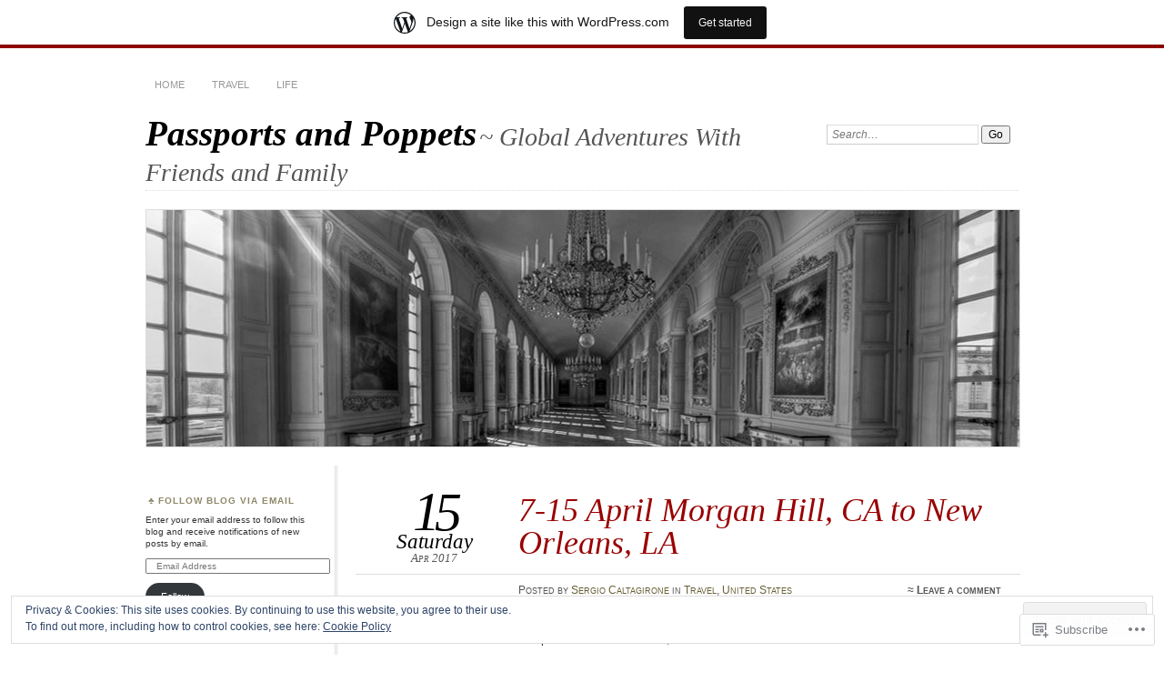

--- FILE ---
content_type: text/html; charset=UTF-8
request_url: https://passportsandpoppets.wordpress.com/
body_size: 39515
content:
<!DOCTYPE html>
<!--[if IE 7]>
<html id="ie7" lang="en">
<![endif]-->
<!--[if IE 8]>
<html id="ie8" lang="en">
<![endif]-->
<!--[if !(IE 7) & !(IE 8)]><!-->
<html lang="en">
<!--<![endif]-->
<head>
<meta charset="UTF-8" />
<meta name="viewport" content="width=device-width" />
<title>Passports and Poppets | Global Adventures With Friends and Family</title>
<link rel="profile" href="http://gmpg.org/xfn/11" />
<link rel="pingback" href="https://passportsandpoppets.wordpress.com/xmlrpc.php" />
<!--[if lt IE 9]>
<script src="https://s0.wp.com/wp-content/themes/pub/chateau/js/html5.js?m=1315596887i" type="text/javascript"></script>
<![endif]-->
<meta name='robots' content='max-image-preview:large' />
<link rel='dns-prefetch' href='//s0.wp.com' />
<link rel='dns-prefetch' href='//af.pubmine.com' />
<link rel="alternate" type="application/rss+xml" title="Passports and Poppets &raquo; Feed" href="https://passportsandpoppets.wordpress.com/feed/" />
<link rel="alternate" type="application/rss+xml" title="Passports and Poppets &raquo; Comments Feed" href="https://passportsandpoppets.wordpress.com/comments/feed/" />
	<script type="text/javascript">
		/* <![CDATA[ */
		function addLoadEvent(func) {
			var oldonload = window.onload;
			if (typeof window.onload != 'function') {
				window.onload = func;
			} else {
				window.onload = function () {
					oldonload();
					func();
				}
			}
		}
		/* ]]> */
	</script>
	<link crossorigin='anonymous' rel='stylesheet' id='all-css-0-1' href='/_static/??-eJxtjEsOwjAMRC9EMBUoiAXiLG6wojTOR7WjiNuTdoGEYDkz7w30alzJSlkhNVO5+ZAFenh6UgFqYy0xkGHsoJQqo5KA6Ivp6EQO8P+AQxzYQlrRRbOnH3zm4j9CwjWShuzNjCsM9LvZ5Ee6T1c72cvpZs/LG8VZRLg=&cssminify=yes' type='text/css' media='all' />
<style id='wp-emoji-styles-inline-css'>

	img.wp-smiley, img.emoji {
		display: inline !important;
		border: none !important;
		box-shadow: none !important;
		height: 1em !important;
		width: 1em !important;
		margin: 0 0.07em !important;
		vertical-align: -0.1em !important;
		background: none !important;
		padding: 0 !important;
	}
/*# sourceURL=wp-emoji-styles-inline-css */
</style>
<link crossorigin='anonymous' rel='stylesheet' id='all-css-2-1' href='/wp-content/plugins/gutenberg-core/v22.4.2/build/styles/block-library/style.min.css?m=1769608164i&cssminify=yes' type='text/css' media='all' />
<style id='wp-block-library-inline-css'>
.has-text-align-justify {
	text-align:justify;
}
.has-text-align-justify{text-align:justify;}

/*# sourceURL=wp-block-library-inline-css */
</style><style id='global-styles-inline-css'>
:root{--wp--preset--aspect-ratio--square: 1;--wp--preset--aspect-ratio--4-3: 4/3;--wp--preset--aspect-ratio--3-4: 3/4;--wp--preset--aspect-ratio--3-2: 3/2;--wp--preset--aspect-ratio--2-3: 2/3;--wp--preset--aspect-ratio--16-9: 16/9;--wp--preset--aspect-ratio--9-16: 9/16;--wp--preset--color--black: #000000;--wp--preset--color--cyan-bluish-gray: #abb8c3;--wp--preset--color--white: #ffffff;--wp--preset--color--pale-pink: #f78da7;--wp--preset--color--vivid-red: #cf2e2e;--wp--preset--color--luminous-vivid-orange: #ff6900;--wp--preset--color--luminous-vivid-amber: #fcb900;--wp--preset--color--light-green-cyan: #7bdcb5;--wp--preset--color--vivid-green-cyan: #00d084;--wp--preset--color--pale-cyan-blue: #8ed1fc;--wp--preset--color--vivid-cyan-blue: #0693e3;--wp--preset--color--vivid-purple: #9b51e0;--wp--preset--gradient--vivid-cyan-blue-to-vivid-purple: linear-gradient(135deg,rgb(6,147,227) 0%,rgb(155,81,224) 100%);--wp--preset--gradient--light-green-cyan-to-vivid-green-cyan: linear-gradient(135deg,rgb(122,220,180) 0%,rgb(0,208,130) 100%);--wp--preset--gradient--luminous-vivid-amber-to-luminous-vivid-orange: linear-gradient(135deg,rgb(252,185,0) 0%,rgb(255,105,0) 100%);--wp--preset--gradient--luminous-vivid-orange-to-vivid-red: linear-gradient(135deg,rgb(255,105,0) 0%,rgb(207,46,46) 100%);--wp--preset--gradient--very-light-gray-to-cyan-bluish-gray: linear-gradient(135deg,rgb(238,238,238) 0%,rgb(169,184,195) 100%);--wp--preset--gradient--cool-to-warm-spectrum: linear-gradient(135deg,rgb(74,234,220) 0%,rgb(151,120,209) 20%,rgb(207,42,186) 40%,rgb(238,44,130) 60%,rgb(251,105,98) 80%,rgb(254,248,76) 100%);--wp--preset--gradient--blush-light-purple: linear-gradient(135deg,rgb(255,206,236) 0%,rgb(152,150,240) 100%);--wp--preset--gradient--blush-bordeaux: linear-gradient(135deg,rgb(254,205,165) 0%,rgb(254,45,45) 50%,rgb(107,0,62) 100%);--wp--preset--gradient--luminous-dusk: linear-gradient(135deg,rgb(255,203,112) 0%,rgb(199,81,192) 50%,rgb(65,88,208) 100%);--wp--preset--gradient--pale-ocean: linear-gradient(135deg,rgb(255,245,203) 0%,rgb(182,227,212) 50%,rgb(51,167,181) 100%);--wp--preset--gradient--electric-grass: linear-gradient(135deg,rgb(202,248,128) 0%,rgb(113,206,126) 100%);--wp--preset--gradient--midnight: linear-gradient(135deg,rgb(2,3,129) 0%,rgb(40,116,252) 100%);--wp--preset--font-size--small: 13px;--wp--preset--font-size--medium: 20px;--wp--preset--font-size--large: 36px;--wp--preset--font-size--x-large: 42px;--wp--preset--font-family--albert-sans: 'Albert Sans', sans-serif;--wp--preset--font-family--alegreya: Alegreya, serif;--wp--preset--font-family--arvo: Arvo, serif;--wp--preset--font-family--bodoni-moda: 'Bodoni Moda', serif;--wp--preset--font-family--bricolage-grotesque: 'Bricolage Grotesque', sans-serif;--wp--preset--font-family--cabin: Cabin, sans-serif;--wp--preset--font-family--chivo: Chivo, sans-serif;--wp--preset--font-family--commissioner: Commissioner, sans-serif;--wp--preset--font-family--cormorant: Cormorant, serif;--wp--preset--font-family--courier-prime: 'Courier Prime', monospace;--wp--preset--font-family--crimson-pro: 'Crimson Pro', serif;--wp--preset--font-family--dm-mono: 'DM Mono', monospace;--wp--preset--font-family--dm-sans: 'DM Sans', sans-serif;--wp--preset--font-family--dm-serif-display: 'DM Serif Display', serif;--wp--preset--font-family--domine: Domine, serif;--wp--preset--font-family--eb-garamond: 'EB Garamond', serif;--wp--preset--font-family--epilogue: Epilogue, sans-serif;--wp--preset--font-family--fahkwang: Fahkwang, sans-serif;--wp--preset--font-family--figtree: Figtree, sans-serif;--wp--preset--font-family--fira-sans: 'Fira Sans', sans-serif;--wp--preset--font-family--fjalla-one: 'Fjalla One', sans-serif;--wp--preset--font-family--fraunces: Fraunces, serif;--wp--preset--font-family--gabarito: Gabarito, system-ui;--wp--preset--font-family--ibm-plex-mono: 'IBM Plex Mono', monospace;--wp--preset--font-family--ibm-plex-sans: 'IBM Plex Sans', sans-serif;--wp--preset--font-family--ibarra-real-nova: 'Ibarra Real Nova', serif;--wp--preset--font-family--instrument-serif: 'Instrument Serif', serif;--wp--preset--font-family--inter: Inter, sans-serif;--wp--preset--font-family--josefin-sans: 'Josefin Sans', sans-serif;--wp--preset--font-family--jost: Jost, sans-serif;--wp--preset--font-family--libre-baskerville: 'Libre Baskerville', serif;--wp--preset--font-family--libre-franklin: 'Libre Franklin', sans-serif;--wp--preset--font-family--literata: Literata, serif;--wp--preset--font-family--lora: Lora, serif;--wp--preset--font-family--merriweather: Merriweather, serif;--wp--preset--font-family--montserrat: Montserrat, sans-serif;--wp--preset--font-family--newsreader: Newsreader, serif;--wp--preset--font-family--noto-sans-mono: 'Noto Sans Mono', sans-serif;--wp--preset--font-family--nunito: Nunito, sans-serif;--wp--preset--font-family--open-sans: 'Open Sans', sans-serif;--wp--preset--font-family--overpass: Overpass, sans-serif;--wp--preset--font-family--pt-serif: 'PT Serif', serif;--wp--preset--font-family--petrona: Petrona, serif;--wp--preset--font-family--piazzolla: Piazzolla, serif;--wp--preset--font-family--playfair-display: 'Playfair Display', serif;--wp--preset--font-family--plus-jakarta-sans: 'Plus Jakarta Sans', sans-serif;--wp--preset--font-family--poppins: Poppins, sans-serif;--wp--preset--font-family--raleway: Raleway, sans-serif;--wp--preset--font-family--roboto: Roboto, sans-serif;--wp--preset--font-family--roboto-slab: 'Roboto Slab', serif;--wp--preset--font-family--rubik: Rubik, sans-serif;--wp--preset--font-family--rufina: Rufina, serif;--wp--preset--font-family--sora: Sora, sans-serif;--wp--preset--font-family--source-sans-3: 'Source Sans 3', sans-serif;--wp--preset--font-family--source-serif-4: 'Source Serif 4', serif;--wp--preset--font-family--space-mono: 'Space Mono', monospace;--wp--preset--font-family--syne: Syne, sans-serif;--wp--preset--font-family--texturina: Texturina, serif;--wp--preset--font-family--urbanist: Urbanist, sans-serif;--wp--preset--font-family--work-sans: 'Work Sans', sans-serif;--wp--preset--spacing--20: 0.44rem;--wp--preset--spacing--30: 0.67rem;--wp--preset--spacing--40: 1rem;--wp--preset--spacing--50: 1.5rem;--wp--preset--spacing--60: 2.25rem;--wp--preset--spacing--70: 3.38rem;--wp--preset--spacing--80: 5.06rem;--wp--preset--shadow--natural: 6px 6px 9px rgba(0, 0, 0, 0.2);--wp--preset--shadow--deep: 12px 12px 50px rgba(0, 0, 0, 0.4);--wp--preset--shadow--sharp: 6px 6px 0px rgba(0, 0, 0, 0.2);--wp--preset--shadow--outlined: 6px 6px 0px -3px rgb(255, 255, 255), 6px 6px rgb(0, 0, 0);--wp--preset--shadow--crisp: 6px 6px 0px rgb(0, 0, 0);}:where(body) { margin: 0; }:where(.is-layout-flex){gap: 0.5em;}:where(.is-layout-grid){gap: 0.5em;}body .is-layout-flex{display: flex;}.is-layout-flex{flex-wrap: wrap;align-items: center;}.is-layout-flex > :is(*, div){margin: 0;}body .is-layout-grid{display: grid;}.is-layout-grid > :is(*, div){margin: 0;}body{padding-top: 0px;padding-right: 0px;padding-bottom: 0px;padding-left: 0px;}:root :where(.wp-element-button, .wp-block-button__link){background-color: #32373c;border-width: 0;color: #fff;font-family: inherit;font-size: inherit;font-style: inherit;font-weight: inherit;letter-spacing: inherit;line-height: inherit;padding-top: calc(0.667em + 2px);padding-right: calc(1.333em + 2px);padding-bottom: calc(0.667em + 2px);padding-left: calc(1.333em + 2px);text-decoration: none;text-transform: inherit;}.has-black-color{color: var(--wp--preset--color--black) !important;}.has-cyan-bluish-gray-color{color: var(--wp--preset--color--cyan-bluish-gray) !important;}.has-white-color{color: var(--wp--preset--color--white) !important;}.has-pale-pink-color{color: var(--wp--preset--color--pale-pink) !important;}.has-vivid-red-color{color: var(--wp--preset--color--vivid-red) !important;}.has-luminous-vivid-orange-color{color: var(--wp--preset--color--luminous-vivid-orange) !important;}.has-luminous-vivid-amber-color{color: var(--wp--preset--color--luminous-vivid-amber) !important;}.has-light-green-cyan-color{color: var(--wp--preset--color--light-green-cyan) !important;}.has-vivid-green-cyan-color{color: var(--wp--preset--color--vivid-green-cyan) !important;}.has-pale-cyan-blue-color{color: var(--wp--preset--color--pale-cyan-blue) !important;}.has-vivid-cyan-blue-color{color: var(--wp--preset--color--vivid-cyan-blue) !important;}.has-vivid-purple-color{color: var(--wp--preset--color--vivid-purple) !important;}.has-black-background-color{background-color: var(--wp--preset--color--black) !important;}.has-cyan-bluish-gray-background-color{background-color: var(--wp--preset--color--cyan-bluish-gray) !important;}.has-white-background-color{background-color: var(--wp--preset--color--white) !important;}.has-pale-pink-background-color{background-color: var(--wp--preset--color--pale-pink) !important;}.has-vivid-red-background-color{background-color: var(--wp--preset--color--vivid-red) !important;}.has-luminous-vivid-orange-background-color{background-color: var(--wp--preset--color--luminous-vivid-orange) !important;}.has-luminous-vivid-amber-background-color{background-color: var(--wp--preset--color--luminous-vivid-amber) !important;}.has-light-green-cyan-background-color{background-color: var(--wp--preset--color--light-green-cyan) !important;}.has-vivid-green-cyan-background-color{background-color: var(--wp--preset--color--vivid-green-cyan) !important;}.has-pale-cyan-blue-background-color{background-color: var(--wp--preset--color--pale-cyan-blue) !important;}.has-vivid-cyan-blue-background-color{background-color: var(--wp--preset--color--vivid-cyan-blue) !important;}.has-vivid-purple-background-color{background-color: var(--wp--preset--color--vivid-purple) !important;}.has-black-border-color{border-color: var(--wp--preset--color--black) !important;}.has-cyan-bluish-gray-border-color{border-color: var(--wp--preset--color--cyan-bluish-gray) !important;}.has-white-border-color{border-color: var(--wp--preset--color--white) !important;}.has-pale-pink-border-color{border-color: var(--wp--preset--color--pale-pink) !important;}.has-vivid-red-border-color{border-color: var(--wp--preset--color--vivid-red) !important;}.has-luminous-vivid-orange-border-color{border-color: var(--wp--preset--color--luminous-vivid-orange) !important;}.has-luminous-vivid-amber-border-color{border-color: var(--wp--preset--color--luminous-vivid-amber) !important;}.has-light-green-cyan-border-color{border-color: var(--wp--preset--color--light-green-cyan) !important;}.has-vivid-green-cyan-border-color{border-color: var(--wp--preset--color--vivid-green-cyan) !important;}.has-pale-cyan-blue-border-color{border-color: var(--wp--preset--color--pale-cyan-blue) !important;}.has-vivid-cyan-blue-border-color{border-color: var(--wp--preset--color--vivid-cyan-blue) !important;}.has-vivid-purple-border-color{border-color: var(--wp--preset--color--vivid-purple) !important;}.has-vivid-cyan-blue-to-vivid-purple-gradient-background{background: var(--wp--preset--gradient--vivid-cyan-blue-to-vivid-purple) !important;}.has-light-green-cyan-to-vivid-green-cyan-gradient-background{background: var(--wp--preset--gradient--light-green-cyan-to-vivid-green-cyan) !important;}.has-luminous-vivid-amber-to-luminous-vivid-orange-gradient-background{background: var(--wp--preset--gradient--luminous-vivid-amber-to-luminous-vivid-orange) !important;}.has-luminous-vivid-orange-to-vivid-red-gradient-background{background: var(--wp--preset--gradient--luminous-vivid-orange-to-vivid-red) !important;}.has-very-light-gray-to-cyan-bluish-gray-gradient-background{background: var(--wp--preset--gradient--very-light-gray-to-cyan-bluish-gray) !important;}.has-cool-to-warm-spectrum-gradient-background{background: var(--wp--preset--gradient--cool-to-warm-spectrum) !important;}.has-blush-light-purple-gradient-background{background: var(--wp--preset--gradient--blush-light-purple) !important;}.has-blush-bordeaux-gradient-background{background: var(--wp--preset--gradient--blush-bordeaux) !important;}.has-luminous-dusk-gradient-background{background: var(--wp--preset--gradient--luminous-dusk) !important;}.has-pale-ocean-gradient-background{background: var(--wp--preset--gradient--pale-ocean) !important;}.has-electric-grass-gradient-background{background: var(--wp--preset--gradient--electric-grass) !important;}.has-midnight-gradient-background{background: var(--wp--preset--gradient--midnight) !important;}.has-small-font-size{font-size: var(--wp--preset--font-size--small) !important;}.has-medium-font-size{font-size: var(--wp--preset--font-size--medium) !important;}.has-large-font-size{font-size: var(--wp--preset--font-size--large) !important;}.has-x-large-font-size{font-size: var(--wp--preset--font-size--x-large) !important;}.has-albert-sans-font-family{font-family: var(--wp--preset--font-family--albert-sans) !important;}.has-alegreya-font-family{font-family: var(--wp--preset--font-family--alegreya) !important;}.has-arvo-font-family{font-family: var(--wp--preset--font-family--arvo) !important;}.has-bodoni-moda-font-family{font-family: var(--wp--preset--font-family--bodoni-moda) !important;}.has-bricolage-grotesque-font-family{font-family: var(--wp--preset--font-family--bricolage-grotesque) !important;}.has-cabin-font-family{font-family: var(--wp--preset--font-family--cabin) !important;}.has-chivo-font-family{font-family: var(--wp--preset--font-family--chivo) !important;}.has-commissioner-font-family{font-family: var(--wp--preset--font-family--commissioner) !important;}.has-cormorant-font-family{font-family: var(--wp--preset--font-family--cormorant) !important;}.has-courier-prime-font-family{font-family: var(--wp--preset--font-family--courier-prime) !important;}.has-crimson-pro-font-family{font-family: var(--wp--preset--font-family--crimson-pro) !important;}.has-dm-mono-font-family{font-family: var(--wp--preset--font-family--dm-mono) !important;}.has-dm-sans-font-family{font-family: var(--wp--preset--font-family--dm-sans) !important;}.has-dm-serif-display-font-family{font-family: var(--wp--preset--font-family--dm-serif-display) !important;}.has-domine-font-family{font-family: var(--wp--preset--font-family--domine) !important;}.has-eb-garamond-font-family{font-family: var(--wp--preset--font-family--eb-garamond) !important;}.has-epilogue-font-family{font-family: var(--wp--preset--font-family--epilogue) !important;}.has-fahkwang-font-family{font-family: var(--wp--preset--font-family--fahkwang) !important;}.has-figtree-font-family{font-family: var(--wp--preset--font-family--figtree) !important;}.has-fira-sans-font-family{font-family: var(--wp--preset--font-family--fira-sans) !important;}.has-fjalla-one-font-family{font-family: var(--wp--preset--font-family--fjalla-one) !important;}.has-fraunces-font-family{font-family: var(--wp--preset--font-family--fraunces) !important;}.has-gabarito-font-family{font-family: var(--wp--preset--font-family--gabarito) !important;}.has-ibm-plex-mono-font-family{font-family: var(--wp--preset--font-family--ibm-plex-mono) !important;}.has-ibm-plex-sans-font-family{font-family: var(--wp--preset--font-family--ibm-plex-sans) !important;}.has-ibarra-real-nova-font-family{font-family: var(--wp--preset--font-family--ibarra-real-nova) !important;}.has-instrument-serif-font-family{font-family: var(--wp--preset--font-family--instrument-serif) !important;}.has-inter-font-family{font-family: var(--wp--preset--font-family--inter) !important;}.has-josefin-sans-font-family{font-family: var(--wp--preset--font-family--josefin-sans) !important;}.has-jost-font-family{font-family: var(--wp--preset--font-family--jost) !important;}.has-libre-baskerville-font-family{font-family: var(--wp--preset--font-family--libre-baskerville) !important;}.has-libre-franklin-font-family{font-family: var(--wp--preset--font-family--libre-franklin) !important;}.has-literata-font-family{font-family: var(--wp--preset--font-family--literata) !important;}.has-lora-font-family{font-family: var(--wp--preset--font-family--lora) !important;}.has-merriweather-font-family{font-family: var(--wp--preset--font-family--merriweather) !important;}.has-montserrat-font-family{font-family: var(--wp--preset--font-family--montserrat) !important;}.has-newsreader-font-family{font-family: var(--wp--preset--font-family--newsreader) !important;}.has-noto-sans-mono-font-family{font-family: var(--wp--preset--font-family--noto-sans-mono) !important;}.has-nunito-font-family{font-family: var(--wp--preset--font-family--nunito) !important;}.has-open-sans-font-family{font-family: var(--wp--preset--font-family--open-sans) !important;}.has-overpass-font-family{font-family: var(--wp--preset--font-family--overpass) !important;}.has-pt-serif-font-family{font-family: var(--wp--preset--font-family--pt-serif) !important;}.has-petrona-font-family{font-family: var(--wp--preset--font-family--petrona) !important;}.has-piazzolla-font-family{font-family: var(--wp--preset--font-family--piazzolla) !important;}.has-playfair-display-font-family{font-family: var(--wp--preset--font-family--playfair-display) !important;}.has-plus-jakarta-sans-font-family{font-family: var(--wp--preset--font-family--plus-jakarta-sans) !important;}.has-poppins-font-family{font-family: var(--wp--preset--font-family--poppins) !important;}.has-raleway-font-family{font-family: var(--wp--preset--font-family--raleway) !important;}.has-roboto-font-family{font-family: var(--wp--preset--font-family--roboto) !important;}.has-roboto-slab-font-family{font-family: var(--wp--preset--font-family--roboto-slab) !important;}.has-rubik-font-family{font-family: var(--wp--preset--font-family--rubik) !important;}.has-rufina-font-family{font-family: var(--wp--preset--font-family--rufina) !important;}.has-sora-font-family{font-family: var(--wp--preset--font-family--sora) !important;}.has-source-sans-3-font-family{font-family: var(--wp--preset--font-family--source-sans-3) !important;}.has-source-serif-4-font-family{font-family: var(--wp--preset--font-family--source-serif-4) !important;}.has-space-mono-font-family{font-family: var(--wp--preset--font-family--space-mono) !important;}.has-syne-font-family{font-family: var(--wp--preset--font-family--syne) !important;}.has-texturina-font-family{font-family: var(--wp--preset--font-family--texturina) !important;}.has-urbanist-font-family{font-family: var(--wp--preset--font-family--urbanist) !important;}.has-work-sans-font-family{font-family: var(--wp--preset--font-family--work-sans) !important;}
/*# sourceURL=global-styles-inline-css */
</style>

<style id='classic-theme-styles-inline-css'>
.wp-block-button__link{background-color:#32373c;border-radius:9999px;box-shadow:none;color:#fff;font-size:1.125em;padding:calc(.667em + 2px) calc(1.333em + 2px);text-decoration:none}.wp-block-file__button{background:#32373c;color:#fff}.wp-block-accordion-heading{margin:0}.wp-block-accordion-heading__toggle{background-color:inherit!important;color:inherit!important}.wp-block-accordion-heading__toggle:not(:focus-visible){outline:none}.wp-block-accordion-heading__toggle:focus,.wp-block-accordion-heading__toggle:hover{background-color:inherit!important;border:none;box-shadow:none;color:inherit;padding:var(--wp--preset--spacing--20,1em) 0;text-decoration:none}.wp-block-accordion-heading__toggle:focus-visible{outline:auto;outline-offset:0}
/*# sourceURL=/wp-content/plugins/gutenberg-core/v22.4.2/build/styles/block-library/classic.min.css */
</style>
<link crossorigin='anonymous' rel='stylesheet' id='all-css-4-1' href='/_static/??-eJx9kNtOA0EIQH9IlmzbVH0wfsvsLJ1i55aBsfHvS9tE11j3hQA5Bwh4ruBLVsqKNfbAWdCXKRZ/EtwM48swgnCqkaDR57DDmUW/CRD9ijR4kSdcDEodfmY1sn6qTq9EopkdRUqGrWnnag5MU20kAhYT9wR6NFH+ePc21j6hPzol1/HxXQ9Azv4Ow23l6k08B1LBQ2R/av+sWPCN7EnB0oBGLco1KVABe61TLvlXAYfouF3V9/Q2Pu/G/et2u9l/XABweacj&cssminify=yes' type='text/css' media='all' />
<link crossorigin='anonymous' rel='stylesheet' id='print-css-5-1' href='/wp-content/mu-plugins/global-print/global-print.css?m=1465851035i&cssminify=yes' type='text/css' media='print' />
<style id='jetpack-global-styles-frontend-style-inline-css'>
:root { --font-headings: unset; --font-base: unset; --font-headings-default: -apple-system,BlinkMacSystemFont,"Segoe UI",Roboto,Oxygen-Sans,Ubuntu,Cantarell,"Helvetica Neue",sans-serif; --font-base-default: -apple-system,BlinkMacSystemFont,"Segoe UI",Roboto,Oxygen-Sans,Ubuntu,Cantarell,"Helvetica Neue",sans-serif;}
/*# sourceURL=jetpack-global-styles-frontend-style-inline-css */
</style>
<link crossorigin='anonymous' rel='stylesheet' id='all-css-8-1' href='/_static/??-eJyNjcEKwjAQRH/IuFRT6kX8FNkmS5K6yQY3Qfx7bfEiXrwM82B4A49qnJRGpUHupnIPqSgs1Cq624chi6zhO5OCRryTR++fW00l7J3qDv43XVNxoOISsmEJol/wY2uR8vs3WggsM/I6uOTzMI3Hw8lOg11eUT1JKA==&cssminify=yes' type='text/css' media='all' />
<script type="text/javascript" id="wpcom-actionbar-placeholder-js-extra">
/* <![CDATA[ */
var actionbardata = {"siteID":"38036589","postID":"0","siteURL":"https://passportsandpoppets.wordpress.com","xhrURL":"https://passportsandpoppets.wordpress.com/wp-admin/admin-ajax.php","nonce":"ed6cb78177","isLoggedIn":"","statusMessage":"","subsEmailDefault":"instantly","proxyScriptUrl":"https://s0.wp.com/wp-content/js/wpcom-proxy-request.js?m=1513050504i&amp;ver=20211021","i18n":{"followedText":"New posts from this site will now appear in your \u003Ca href=\"https://wordpress.com/reader\"\u003EReader\u003C/a\u003E","foldBar":"Collapse this bar","unfoldBar":"Expand this bar","shortLinkCopied":"Shortlink copied to clipboard."}};
//# sourceURL=wpcom-actionbar-placeholder-js-extra
/* ]]> */
</script>
<script type="text/javascript" id="jetpack-mu-wpcom-settings-js-before">
/* <![CDATA[ */
var JETPACK_MU_WPCOM_SETTINGS = {"assetsUrl":"https://s0.wp.com/wp-content/mu-plugins/jetpack-mu-wpcom-plugin/moon/jetpack_vendor/automattic/jetpack-mu-wpcom/src/build/"};
//# sourceURL=jetpack-mu-wpcom-settings-js-before
/* ]]> */
</script>
<script crossorigin='anonymous' type='text/javascript'  src='/_static/??/wp-content/js/rlt-proxy.js,/wp-content/blog-plugins/wordads-classes/js/cmp/v2/cmp-non-gdpr.js?m=1720530689j'></script>
<script type="text/javascript" id="rlt-proxy-js-after">
/* <![CDATA[ */
	rltInitialize( {"token":null,"iframeOrigins":["https:\/\/widgets.wp.com"]} );
//# sourceURL=rlt-proxy-js-after
/* ]]> */
</script>
<link rel="EditURI" type="application/rsd+xml" title="RSD" href="https://passportsandpoppets.wordpress.com/xmlrpc.php?rsd" />
<meta name="generator" content="WordPress.com" />
<link rel='shortlink' href='https://wp.me/2zB3n' />

<!-- Jetpack Open Graph Tags -->
<meta property="og:type" content="website" />
<meta property="og:title" content="Passports and Poppets" />
<meta property="og:description" content="Global Adventures With Friends and Family" />
<meta property="og:url" content="https://passportsandpoppets.wordpress.com/" />
<meta property="og:site_name" content="Passports and Poppets" />
<meta property="og:image" content="https://s0.wp.com/i/blank.jpg?m=1383295312i" />
<meta property="og:image:width" content="200" />
<meta property="og:image:height" content="200" />
<meta property="og:image:alt" content="" />
<meta property="og:locale" content="en_US" />
<meta property="fb:app_id" content="249643311490" />
<meta name="twitter:creator" content="@scaltagi" />

<!-- End Jetpack Open Graph Tags -->
<link rel="shortcut icon" type="image/x-icon" href="https://s0.wp.com/i/favicon.ico?m=1713425267i" sizes="16x16 24x24 32x32 48x48" />
<link rel="icon" type="image/x-icon" href="https://s0.wp.com/i/favicon.ico?m=1713425267i" sizes="16x16 24x24 32x32 48x48" />
<link rel="apple-touch-icon" href="https://s0.wp.com/i/webclip.png?m=1713868326i" />
<link rel='openid.server' href='https://passportsandpoppets.wordpress.com/?openidserver=1' />
<link rel='openid.delegate' href='https://passportsandpoppets.wordpress.com/' />
<link rel="search" type="application/opensearchdescription+xml" href="https://passportsandpoppets.wordpress.com/osd.xml" title="Passports and Poppets" />
<link rel="search" type="application/opensearchdescription+xml" href="https://s1.wp.com/opensearch.xml" title="WordPress.com" />
<meta name="description" content="Global Adventures With Friends and Family" />
<script type="text/javascript">
/* <![CDATA[ */
var wa_client = {}; wa_client.cmd = []; wa_client.config = { 'blog_id': 38036589, 'blog_language': 'en', 'is_wordads': false, 'hosting_type': 0, 'afp_account_id': null, 'afp_host_id': 5038568878849053, 'theme': 'pub/chateau', '_': { 'title': 'Advertisement', 'privacy_settings': 'Privacy Settings' }, 'formats': [ 'belowpost', 'bottom_sticky', 'sidebar_sticky_right', 'sidebar', 'gutenberg_rectangle', 'gutenberg_leaderboard', 'gutenberg_mobile_leaderboard', 'gutenberg_skyscraper' ] };
/* ]]> */
</script>
		<script type="text/javascript">

			window.doNotSellCallback = function() {

				var linkElements = [
					'a[href="https://wordpress.com/?ref=footer_blog"]',
					'a[href="https://wordpress.com/?ref=footer_website"]',
					'a[href="https://wordpress.com/?ref=vertical_footer"]',
					'a[href^="https://wordpress.com/?ref=footer_segment_"]',
				].join(',');

				var dnsLink = document.createElement( 'a' );
				dnsLink.href = 'https://wordpress.com/advertising-program-optout/';
				dnsLink.classList.add( 'do-not-sell-link' );
				dnsLink.rel = 'nofollow';
				dnsLink.style.marginLeft = '0.5em';
				dnsLink.textContent = 'Do Not Sell or Share My Personal Information';

				var creditLinks = document.querySelectorAll( linkElements );

				if ( 0 === creditLinks.length ) {
					return false;
				}

				Array.prototype.forEach.call( creditLinks, function( el ) {
					el.insertAdjacentElement( 'afterend', dnsLink );
				});

				return true;
			};

		</script>
		<script type="text/javascript">
	window.google_analytics_uacct = "UA-52447-2";
</script>

<script type="text/javascript">
	var _gaq = _gaq || [];
	_gaq.push(['_setAccount', 'UA-52447-2']);
	_gaq.push(['_gat._anonymizeIp']);
	_gaq.push(['_setDomainName', 'wordpress.com']);
	_gaq.push(['_initData']);
	_gaq.push(['_trackPageview']);

	(function() {
		var ga = document.createElement('script'); ga.type = 'text/javascript'; ga.async = true;
		ga.src = ('https:' == document.location.protocol ? 'https://ssl' : 'http://www') + '.google-analytics.com/ga.js';
		(document.getElementsByTagName('head')[0] || document.getElementsByTagName('body')[0]).appendChild(ga);
	})();
</script>
<link crossorigin='anonymous' rel='stylesheet' id='all-css-0-3' href='/_static/??-eJyVjkEKwkAMRS9kG2rR4kI8irTpIGknyTCZ0OtXsRXc6fJ9Ho8PS6pQpQQpwF6l6A8SgymU1OO8MbCqwJ0EYYiKs4EtlEKu0ewAvxdYR4/BAPusbiF+pH34N/i+5BRHMB8MM6VC+pS/qGaSV/nG16Y7tZfu3DbHaQXdH15M&cssminify=yes' type='text/css' media='all' />
</head>

<body class="home blog wp-theme-pubchateau customizer-styles-applied two-column sidebar-content jetpack-reblog-enabled has-marketing-bar has-marketing-bar-theme-chateau">
<div id="page" class="hfeed">
		<div id="page-inner">
		<header id="branding" role="banner">
			<nav id="menu" role="navigation">
				<ul id="menu-header-navigation" class="menu clear-fix"><li id="menu-item-261" class="menu-item menu-item-type-custom menu-item-object-custom menu-item-261"><a href="http://www.caltagironefamily.com">Home</a></li>
<li id="menu-item-260" class="menu-item menu-item-type-taxonomy menu-item-object-category menu-item-260"><a href="https://passportsandpoppets.wordpress.com/category/travel/">Travel</a></li>
<li id="menu-item-259" class="menu-item menu-item-type-taxonomy menu-item-object-category menu-item-259"><a href="https://passportsandpoppets.wordpress.com/category/life/">Life</a></li>
</ul>			</nav><!-- end #menu -->

			<div id="main-title">
				<hgroup>
					<h1 id="site-title"><a href="https://passportsandpoppets.wordpress.com/" title="Passports and Poppets" rel="home">Passports and Poppets</a></h1>
												<h2 id="site-description">~ Global Adventures With Friends and Family</h2>
									</hgroup>
			</div><!-- end #main-title -->

							<div id="search">
					
<form method="get" action="https://passportsandpoppets.wordpress.com//" >
	<div>
		<label for="s" class="assistive-text">Search:</label>
		<input type="text" value="Search&hellip;" name="s" id="s" onfocus="this.value=''" />
		<input type="submit" name="search" value="Go" />
	</div>
</form>
				</div><!-- end #search -->
			
			<div id="main-image">
							<a href="https://passportsandpoppets.wordpress.com/">
													<img src="https://s0.wp.com/wp-content/themes/pub/chateau/images/chateau-default.jpg?m=1391150900i" width="960" height="260" alt="Passports and Poppets" title="Passports and Poppets" />
									</a>
						</div><!-- end #main-image -->
		</header><!-- #branding -->
		<div id="main" class="clear-fix">
<div id="primary">
	<div id="content" class="clear-fix" role="main">

	<article id="post-1402" class="post-1402 post type-post status-publish format-standard has-post-thumbnail hentry category-travel category-united-states tag-albuquerque tag-arizona tag-baton-rouge tag-bayou tag-california tag-congo-eel tag-grand-canyon tag-koa tag-lousiana tag-meteor-crater tag-mississippi-river tag-new-mexico tag-new-orleans tag-roswell tag-route-66 tag-san-angelo tag-san-antonio tag-seligman tag-teche-bayou tag-texas tag-vandecampseesamerica17 tag-vasalia">
	<header class="post-title">
								<h1><a href="https://passportsandpoppets.wordpress.com/2017/04/15/7-15-april-morgan-hill-ca-to-new-orleans-la/" rel="bookmark">7-15 April Morgan Hill, CA to New Orleans,&nbsp;LA</a></h1>								<a href="https://passportsandpoppets.wordpress.com/2017/04/15/7-15-april-morgan-hill-ca-to-new-orleans-la/" class="post-permalink">		<p class="post-date">
			<strong>15</strong>
			<em>Saturday</em>
			<span>Apr 2017</span>
		</p>
	</a>
	<div class="post-info clear-fix">
		<p>
			Posted <span class="by-author"> by <span class="author vcard"><a class="url fn n" href="https://passportsandpoppets.wordpress.com/author/scaltagi/" title="View all posts by Sergio Caltagirone" rel="author">Sergio Caltagirone</a></span></span> in <a href="https://passportsandpoppets.wordpress.com/category/travel/" rel="category tag">Travel</a>, <a href="https://passportsandpoppets.wordpress.com/category/united-states/" rel="category tag">United States</a>		</p>
		<p class="post-com-count">
			<strong>&asymp; <a href="https://passportsandpoppets.wordpress.com/2017/04/15/7-15-april-morgan-hill-ca-to-new-orleans-la/#respond">Leave a comment</a></strong>
		</p>
	</div><!-- end .post-info -->
						</header><!-- end .post-title -->
	<div class="post-content clear-fix">

			<div class="post-extras">
				<p><strong>Tags</strong></p><p><a href="https://passportsandpoppets.wordpress.com/tag/albuquerque/" rel="tag">Albuquerque</a>, <a href="https://passportsandpoppets.wordpress.com/tag/arizona/" rel="tag">Arizona</a>, <a href="https://passportsandpoppets.wordpress.com/tag/baton-rouge/" rel="tag">Baton Rouge</a>, <a href="https://passportsandpoppets.wordpress.com/tag/bayou/" rel="tag">Bayou</a>, <a href="https://passportsandpoppets.wordpress.com/tag/california/" rel="tag">california</a>, <a href="https://passportsandpoppets.wordpress.com/tag/congo-eel/" rel="tag">Congo Eel</a>, <a href="https://passportsandpoppets.wordpress.com/tag/grand-canyon/" rel="tag">Grand Canyon</a>, <a href="https://passportsandpoppets.wordpress.com/tag/koa/" rel="tag">koa</a>, <a href="https://passportsandpoppets.wordpress.com/tag/lousiana/" rel="tag">Lousiana</a>, <a href="https://passportsandpoppets.wordpress.com/tag/meteor-crater/" rel="tag">Meteor Crater</a>, <a href="https://passportsandpoppets.wordpress.com/tag/mississippi-river/" rel="tag">Mississippi River</a>, <a href="https://passportsandpoppets.wordpress.com/tag/new-mexico/" rel="tag">New Mexico</a>, <a href="https://passportsandpoppets.wordpress.com/tag/new-orleans/" rel="tag">New Orleans</a>, <a href="https://passportsandpoppets.wordpress.com/tag/roswell/" rel="tag">Roswell</a>, <a href="https://passportsandpoppets.wordpress.com/tag/route-66/" rel="tag">Route 66</a>, <a href="https://passportsandpoppets.wordpress.com/tag/san-angelo/" rel="tag">San Angelo</a>, <a href="https://passportsandpoppets.wordpress.com/tag/san-antonio/" rel="tag">San Antonio</a>, <a href="https://passportsandpoppets.wordpress.com/tag/seligman/" rel="tag">Seligman</a>, <a href="https://passportsandpoppets.wordpress.com/tag/teche-bayou/" rel="tag">Teche Bayou</a>, <a href="https://passportsandpoppets.wordpress.com/tag/texas/" rel="tag">Texas</a>, <a href="https://passportsandpoppets.wordpress.com/tag/vandecampseesamerica17/" rel="tag">VanDeCampSeesAmerica17</a>, <a href="https://passportsandpoppets.wordpress.com/tag/vasalia/" rel="tag">Vasalia</a></p>	</div><!-- end .post-extras -->

		<div class="post-entry">
			<p>15 April 2017 &#8211; New Orleans, LA</p>
<p>While we booked the <a href="http://www.coyotevalleyresort.com/">Coyote Valley RV Resort</a> until 8 April, work was done early on the 7th and we decided to get an early start on the great Eastward march. Leaving Morgan Hill, CA we took about 4 hours to reach the Visalia<a href="http://koa.com/campgrounds/visalia/">/Sequoia National Park KOA</a> in Visalia, CA.</p>
<p>From Visalia, CA we continued South East to Seligman, AZ (<a href="http://koa.com/campgrounds/seligman/">Route 66 KOA</a>). Most of the day we spent parallel Route 66 and watching the ruins of the small towns once dotting the famous road pass us by on Interstate 40.  The panoramic vistas including multi-colored sandstone and gigantic rock monoliths were amazing, especially in the setting sun.</p>
<p>We got a small taste of the old Route 66 at our destination in Seligman, CA. The town still had several motels, curiosities, restaurants, and shops which made Route 66 famous. Seligman is also the supposed model for the Radiator Springs of Cars with real cars from the 30s, 40s, and 50s dotting the roadside and parking lots.</p>
<div data-shortcode="caption" id="attachment_1410" style="width: 310px" class="wp-caption alignleft"><a href="https://passportsandpoppets.wordpress.com/wp-content/uploads/2017/04/img_03691.jpg"><img aria-describedby="caption-attachment-1410" data-attachment-id="1410" data-permalink="https://passportsandpoppets.wordpress.com/2017/04/15/7-15-april-morgan-hill-ca-to-new-orleans-la/img_03691/" data-orig-file="https://passportsandpoppets.wordpress.com/wp-content/uploads/2017/04/img_03691.jpg" data-orig-size="4032,3024" data-comments-opened="1" data-image-meta="{&quot;aperture&quot;:&quot;2.2&quot;,&quot;credit&quot;:&quot;&quot;,&quot;camera&quot;:&quot;iPhone 6s&quot;,&quot;caption&quot;:&quot;&quot;,&quot;created_timestamp&quot;:&quot;1491731533&quot;,&quot;copyright&quot;:&quot;&quot;,&quot;focal_length&quot;:&quot;4.15&quot;,&quot;iso&quot;:&quot;200&quot;,&quot;shutter_speed&quot;:&quot;0.05&quot;,&quot;title&quot;:&quot;&quot;,&quot;orientation&quot;:&quot;1&quot;,&quot;latitude&quot;:&quot;35.328055555556&quot;,&quot;longitude&quot;:&quot;-112.88344444444&quot;}" data-image-title="Breakfast at Lilos" data-image-description="" data-image-caption="&lt;p&gt;Breakfast at Lilo&amp;#8217;s Westside Cafe on Route 66 in Seligman, AZ&lt;/p&gt;
" data-medium-file="https://passportsandpoppets.wordpress.com/wp-content/uploads/2017/04/img_03691.jpg?w=300" data-large-file="https://passportsandpoppets.wordpress.com/wp-content/uploads/2017/04/img_03691.jpg?w=529" class="size-medium wp-image-1410" src="https://passportsandpoppets.wordpress.com/wp-content/uploads/2017/04/img_03691.jpg?w=300&#038;h=225" alt="" width="300" height="225" srcset="https://passportsandpoppets.wordpress.com/wp-content/uploads/2017/04/img_03691.jpg?w=300 300w, https://passportsandpoppets.wordpress.com/wp-content/uploads/2017/04/img_03691.jpg?w=600 600w, https://passportsandpoppets.wordpress.com/wp-content/uploads/2017/04/img_03691.jpg?w=150 150w" sizes="(max-width: 300px) 100vw, 300px" /></a><p id="caption-attachment-1410" class="wp-caption-text">Breakfast at Lilo&#8217;s Westside Cafe on Route 66 in Seligman, AZ</p></div>
<p>The reason we chose Seligman, CA was the proximity to the Grand Canyon &#8211; only 90 minutes to the South Rim. On 9 April we woke up and had a classic American breakfast at <a href="http://www.westsidelilos.com/">Lilo&#8217;s Westside Cafe</a> on Route 66 before heading to the Grand Canyon &#8211; an American adventure experienced for 80 years.</p>
<p><a href="https://passportsandpoppets.wordpress.com/2017/04/09/grand-canyon/">Read more about our Grand Canyon visit.</a></p>
<p><a href="https://passportsandpoppets.wordpress.com/wp-content/uploads/2017/04/img_04081.jpg"><img data-attachment-id="1409" data-permalink="https://passportsandpoppets.wordpress.com/2017/04/15/7-15-april-morgan-hill-ca-to-new-orleans-la/img_04081/" data-orig-file="https://passportsandpoppets.wordpress.com/wp-content/uploads/2017/04/img_04081.jpg" data-orig-size="2880,2158" data-comments-opened="1" data-image-meta="{&quot;aperture&quot;:&quot;0&quot;,&quot;credit&quot;:&quot;&quot;,&quot;camera&quot;:&quot;&quot;,&quot;caption&quot;:&quot;&quot;,&quot;created_timestamp&quot;:&quot;0&quot;,&quot;copyright&quot;:&quot;&quot;,&quot;focal_length&quot;:&quot;0&quot;,&quot;iso&quot;:&quot;0&quot;,&quot;shutter_speed&quot;:&quot;0&quot;,&quot;title&quot;:&quot;&quot;,&quot;orientation&quot;:&quot;1&quot;}" data-image-title="Welcome to New Mexico" data-image-description="" data-image-caption="" data-medium-file="https://passportsandpoppets.wordpress.com/wp-content/uploads/2017/04/img_04081.jpg?w=300" data-large-file="https://passportsandpoppets.wordpress.com/wp-content/uploads/2017/04/img_04081.jpg?w=529" class="alignleft size-medium wp-image-1409" src="https://passportsandpoppets.wordpress.com/wp-content/uploads/2017/04/img_04081.jpg?w=300&#038;h=225" alt="" width="300" height="225" srcset="https://passportsandpoppets.wordpress.com/wp-content/uploads/2017/04/img_04081.jpg?w=300 300w, https://passportsandpoppets.wordpress.com/wp-content/uploads/2017/04/img_04081.jpg?w=600 600w, https://passportsandpoppets.wordpress.com/wp-content/uploads/2017/04/img_04081.jpg?w=150 150w" sizes="(max-width: 300px) 100vw, 300px" /></a>On 10 April we left Seligman, AZ and traveled to Albuquerque, NM. We stopped for lunch and sightseeing at Meteor Crater, the largest confirmed and best-preserved meteor strike in the world. On the way we passed through Roswell, NM &#8211; the infamous site of a 1947 military weather balloon crash which led to stories of an alien craft crash landing and many conspiracy theories. It&#8217;s fun to drive through the two and see the green aliens everywhere. The town really owns and plays up the story and the kids had a great time spotting all of the aliens around town.</p>
<p><a href="https://passportsandpoppets.wordpress.com/2017/04/10/meteor-crater/">Read more about our Meteor Crater visit.</a></p>
<div data-shortcode="caption" id="attachment_1411" style="width: 310px" class="wp-caption alignright"><a href="https://passportsandpoppets.wordpress.com/wp-content/uploads/2017/04/img_04271.jpg"><img aria-describedby="caption-attachment-1411" data-attachment-id="1411" data-permalink="https://passportsandpoppets.wordpress.com/2017/04/15/7-15-april-morgan-hill-ca-to-new-orleans-la/img_04271/" data-orig-file="https://passportsandpoppets.wordpress.com/wp-content/uploads/2017/04/img_04271.jpg" data-orig-size="4032,3024" data-comments-opened="1" data-image-meta="{&quot;aperture&quot;:&quot;2.2&quot;,&quot;credit&quot;:&quot;&quot;,&quot;camera&quot;:&quot;iPhone 6s&quot;,&quot;caption&quot;:&quot;&quot;,&quot;created_timestamp&quot;:&quot;1491923550&quot;,&quot;copyright&quot;:&quot;&quot;,&quot;focal_length&quot;:&quot;4.15&quot;,&quot;iso&quot;:&quot;25&quot;,&quot;shutter_speed&quot;:&quot;0.00022099447513812&quot;,&quot;title&quot;:&quot;&quot;,&quot;orientation&quot;:&quot;1&quot;,&quot;latitude&quot;:&quot;33.357144444444&quot;,&quot;longitude&quot;:&quot;-103.62163611111&quot;}" data-image-title="Texas Oil Derrick" data-image-description="" data-image-caption="&lt;p&gt;Texas oil derrick&lt;/p&gt;
" data-medium-file="https://passportsandpoppets.wordpress.com/wp-content/uploads/2017/04/img_04271.jpg?w=300" data-large-file="https://passportsandpoppets.wordpress.com/wp-content/uploads/2017/04/img_04271.jpg?w=529" class="size-medium wp-image-1411" src="https://passportsandpoppets.wordpress.com/wp-content/uploads/2017/04/img_04271.jpg?w=300&#038;h=225" alt="" width="300" height="225" srcset="https://passportsandpoppets.wordpress.com/wp-content/uploads/2017/04/img_04271.jpg?w=300 300w, https://passportsandpoppets.wordpress.com/wp-content/uploads/2017/04/img_04271.jpg?w=600 600w, https://passportsandpoppets.wordpress.com/wp-content/uploads/2017/04/img_04271.jpg?w=150 150w" sizes="(max-width: 300px) 100vw, 300px" /></a><p id="caption-attachment-1411" class="wp-caption-text">Texas oil derrick</p></div>
<p>On 11 April we left Albuquerque, NM and drove into central Texas destined for San Angelo, TX.  Leaving Albuquerque we left behind amazing sandstone rock formations and hills and was quickly greeted by flat plains, amazingly red dirt, and countless oil and natural gas derricks constantly siphoning out that &#8220;black gold&#8221;/&#8221;Texas tea.&#8221;  The drive was the longest of the journey so far with over 450 miles and 12 hours.</p>
<p>12 April saw a short 4-hour drive from San Angelo in central Texas into San Antonio and Texas hill country.  We parked at <a href="http://koa.com/campgrounds/san-antonio/">San Antonio KOA</a>, unhitched, and relaxed in the warmth of central Texas.  The kids immediately hit the pool and playground for some long-deserved play time.</p>
<p>13 April we spent the morning working and then went to San Antonio to visit the Alamo and the Riverwalk.</p>
<p><a href="https://passportsandpoppets.wordpress.com/2017/04/13/san-antonio-the-alamo-and-riverwalk/">Read more about our visit to San Antonio.</a></p>
<div data-shortcode="caption" id="attachment_1432" style="width: 310px" class="wp-caption alignright"><a href="https://passportsandpoppets.wordpress.com/wp-content/uploads/2017/04/img_05111.jpg"><img aria-describedby="caption-attachment-1432" data-attachment-id="1432" data-permalink="https://passportsandpoppets.wordpress.com/2017/04/15/7-15-april-morgan-hill-ca-to-new-orleans-la/img_05111/" data-orig-file="https://passportsandpoppets.wordpress.com/wp-content/uploads/2017/04/img_05111.jpg" data-orig-size="4032,3024" data-comments-opened="1" data-image-meta="{&quot;aperture&quot;:&quot;2.2&quot;,&quot;credit&quot;:&quot;&quot;,&quot;camera&quot;:&quot;iPhone 6s&quot;,&quot;caption&quot;:&quot;&quot;,&quot;created_timestamp&quot;:&quot;1492249055&quot;,&quot;copyright&quot;:&quot;&quot;,&quot;focal_length&quot;:&quot;4.15&quot;,&quot;iso&quot;:&quot;25&quot;,&quot;shutter_speed&quot;:&quot;0.0083333333333333&quot;,&quot;title&quot;:&quot;&quot;,&quot;orientation&quot;:&quot;1&quot;,&quot;latitude&quot;:&quot;30.289616666667&quot;,&quot;longitude&quot;:&quot;-91.926811111111&quot;}" data-image-title="Bayou Teche" data-image-description="" data-image-caption="&lt;p&gt;Walking along Bayou Teche&lt;/p&gt;
" data-medium-file="https://passportsandpoppets.wordpress.com/wp-content/uploads/2017/04/img_05111.jpg?w=300" data-large-file="https://passportsandpoppets.wordpress.com/wp-content/uploads/2017/04/img_05111.jpg?w=529" loading="lazy" class="size-medium wp-image-1432" src="https://passportsandpoppets.wordpress.com/wp-content/uploads/2017/04/img_05111.jpg?w=300&#038;h=225" alt="" width="300" height="225" srcset="https://passportsandpoppets.wordpress.com/wp-content/uploads/2017/04/img_05111.jpg?w=300 300w, https://passportsandpoppets.wordpress.com/wp-content/uploads/2017/04/img_05111.jpg?w=600 600w, https://passportsandpoppets.wordpress.com/wp-content/uploads/2017/04/img_05111.jpg?w=150 150w" sizes="(max-width: 300px) 100vw, 300px" /></a><p id="caption-attachment-1432" class="wp-caption-text">Walking along Bayou Teche</p></div>
<p>After two nights in San Antonio &#8211; a brief but welcome respite from the road &#8211; we were off to Louisiana.</p>
<p>We stopped over in Breaux Bridge, LA on the Teche Bayou in <a href="http://rvparklouisiana.com/">Pioneer Acadian Village</a>.  We woke up and took a short walk to the Bayou which was at the end of the RV park.  There was a small pier into the river and gave us our first close-up view of the Bayou.</p>
<p>Sherrie spotted a crawfish trap and lifted it up with a stick only to find two crawfish, a frog, and a congo eel in the trap.  She freaked out and thought it was a cottonmouth snake &#8211; but the small feet on the side of the animal identified it as not a snake.</p>
<p>&nbsp;</p>
<div data-shortcode="caption" id="attachment_1433" style="width: 310px" class="wp-caption alignleft"><a href="https://passportsandpoppets.wordpress.com/wp-content/uploads/2017/04/img_05161.jpg"><img aria-describedby="caption-attachment-1433" data-attachment-id="1433" data-permalink="https://passportsandpoppets.wordpress.com/2017/04/15/7-15-april-morgan-hill-ca-to-new-orleans-la/img_05161/" data-orig-file="https://passportsandpoppets.wordpress.com/wp-content/uploads/2017/04/img_05161.jpg" data-orig-size="4032,3024" data-comments-opened="1" data-image-meta="{&quot;aperture&quot;:&quot;2.2&quot;,&quot;credit&quot;:&quot;&quot;,&quot;camera&quot;:&quot;iPhone 6s&quot;,&quot;caption&quot;:&quot;&quot;,&quot;created_timestamp&quot;:&quot;1492249485&quot;,&quot;copyright&quot;:&quot;&quot;,&quot;focal_length&quot;:&quot;4.15&quot;,&quot;iso&quot;:&quot;40&quot;,&quot;shutter_speed&quot;:&quot;0.0083333333333333&quot;,&quot;title&quot;:&quot;&quot;,&quot;orientation&quot;:&quot;1&quot;,&quot;latitude&quot;:&quot;30.289719444444&quot;,&quot;longitude&quot;:&quot;-91.926819444444&quot;}" data-image-title="Congo Eel" data-image-description="" data-image-caption="&lt;p&gt;Congo Eel in crawfish trap&lt;/p&gt;
" data-medium-file="https://passportsandpoppets.wordpress.com/wp-content/uploads/2017/04/img_05161.jpg?w=300" data-large-file="https://passportsandpoppets.wordpress.com/wp-content/uploads/2017/04/img_05161.jpg?w=529" loading="lazy" class="size-medium wp-image-1433" src="https://passportsandpoppets.wordpress.com/wp-content/uploads/2017/04/img_05161.jpg?w=300&#038;h=225" alt="" width="300" height="225" srcset="https://passportsandpoppets.wordpress.com/wp-content/uploads/2017/04/img_05161.jpg?w=300 300w, https://passportsandpoppets.wordpress.com/wp-content/uploads/2017/04/img_05161.jpg?w=600 600w, https://passportsandpoppets.wordpress.com/wp-content/uploads/2017/04/img_05161.jpg?w=150 150w" sizes="(max-width: 300px) 100vw, 300px" /></a><p id="caption-attachment-1433" class="wp-caption-text">Congo Eel in crawfish trap</p></div>
<p>From Breaux Bridge, LA on 15 April we traveled the final 2 hours into New Orleans giving us our first glimpse of the Mississippi River and several riverboats along the Baton Rouge port.</p>
<p>&nbsp;</p>
		<div id="geo-post-1402" class="geo geo-post" style="display: none">
			<span class="latitude">29.971477</span>
			<span class="longitude">-90.234443</span>
		</div><div id="jp-post-flair" class="sharedaddy sd-like-enabled sd-sharing-enabled"><div class="sharedaddy sd-sharing-enabled"><div class="robots-nocontent sd-block sd-social sd-social-icon-text sd-sharing"><h3 class="sd-title">Share this:</h3><div class="sd-content"><ul><li class="share-facebook"><a rel="nofollow noopener noreferrer"
				data-shared="sharing-facebook-1402"
				class="share-facebook sd-button share-icon"
				href="https://passportsandpoppets.wordpress.com/2017/04/15/7-15-april-morgan-hill-ca-to-new-orleans-la/?share=facebook"
				target="_blank"
				aria-labelledby="sharing-facebook-1402"
				>
				<span id="sharing-facebook-1402" hidden>Share on Facebook (Opens in new window)</span>
				<span>Facebook</span>
			</a></li><li class="share-pinterest"><a rel="nofollow noopener noreferrer"
				data-shared="sharing-pinterest-1402"
				class="share-pinterest sd-button share-icon"
				href="https://passportsandpoppets.wordpress.com/2017/04/15/7-15-april-morgan-hill-ca-to-new-orleans-la/?share=pinterest"
				target="_blank"
				aria-labelledby="sharing-pinterest-1402"
				>
				<span id="sharing-pinterest-1402" hidden>Share on Pinterest (Opens in new window)</span>
				<span>Pinterest</span>
			</a></li><li class="share-twitter"><a rel="nofollow noopener noreferrer"
				data-shared="sharing-twitter-1402"
				class="share-twitter sd-button share-icon"
				href="https://passportsandpoppets.wordpress.com/2017/04/15/7-15-april-morgan-hill-ca-to-new-orleans-la/?share=twitter"
				target="_blank"
				aria-labelledby="sharing-twitter-1402"
				>
				<span id="sharing-twitter-1402" hidden>Share on X (Opens in new window)</span>
				<span>X</span>
			</a></li><li class="share-end"></li></ul></div></div></div><div class='sharedaddy sd-block sd-like jetpack-likes-widget-wrapper jetpack-likes-widget-unloaded' id='like-post-wrapper-38036589-1402-697c2eb817b47' data-src='//widgets.wp.com/likes/index.html?ver=20260130#blog_id=38036589&amp;post_id=1402&amp;origin=passportsandpoppets.wordpress.com&amp;obj_id=38036589-1402-697c2eb817b47' data-name='like-post-frame-38036589-1402-697c2eb817b47' data-title='Like or Reblog'><div class='likes-widget-placeholder post-likes-widget-placeholder' style='height: 55px;'><span class='button'><span>Like</span></span> <span class='loading'>Loading...</span></div><span class='sd-text-color'></span><a class='sd-link-color'></a></div></div>					</div><!-- end .post-entry -->

	</div><!-- end .post-content -->
</article><!-- #post-1402 -->
<article id="post-1435" class="post-1435 post type-post status-publish format-standard has-post-thumbnail hentry category-travel category-united-states tag-alamo tag-riverwalk tag-san-antonio tag-texas">
	<header class="post-title">
								<h1><a href="https://passportsandpoppets.wordpress.com/2017/04/13/san-antonio-the-alamo-and-riverwalk/" rel="bookmark">San Antonio, The Alamo, and&nbsp;Riverwalk</a></h1>								<a href="https://passportsandpoppets.wordpress.com/2017/04/13/san-antonio-the-alamo-and-riverwalk/" class="post-permalink">		<p class="post-date">
			<strong>13</strong>
			<em>Thursday</em>
			<span>Apr 2017</span>
		</p>
	</a>
	<div class="post-info clear-fix">
		<p>
			Posted <span class="by-author"> by <span class="author vcard"><a class="url fn n" href="https://passportsandpoppets.wordpress.com/author/scaltagi/" title="View all posts by Sergio Caltagirone" rel="author">Sergio Caltagirone</a></span></span> in <a href="https://passportsandpoppets.wordpress.com/category/travel/" rel="category tag">Travel</a>, <a href="https://passportsandpoppets.wordpress.com/category/united-states/" rel="category tag">United States</a>		</p>
		<p class="post-com-count">
			<strong>&asymp; <a href="https://passportsandpoppets.wordpress.com/2017/04/13/san-antonio-the-alamo-and-riverwalk/#comments">1 Comment</a></strong>
		</p>
	</div><!-- end .post-info -->
						</header><!-- end .post-title -->
	<div class="post-content clear-fix">

			<div class="post-extras">
				<p><strong>Tags</strong></p><p><a href="https://passportsandpoppets.wordpress.com/tag/alamo/" rel="tag">Alamo</a>, <a href="https://passportsandpoppets.wordpress.com/tag/riverwalk/" rel="tag">Riverwalk</a>, <a href="https://passportsandpoppets.wordpress.com/tag/san-antonio/" rel="tag">San Antonio</a>, <a href="https://passportsandpoppets.wordpress.com/tag/texas/" rel="tag">Texas</a></p>	</div><!-- end .post-extras -->

		<div class="post-entry">
			<p>13 April 2017 &#8211; San Antonio, TX</p>
<div data-shortcode="caption" id="attachment_1437" style="width: 235px" class="wp-caption alignleft"><a href="https://passportsandpoppets.wordpress.com/wp-content/uploads/2017/04/img_04701.jpg"><img aria-describedby="caption-attachment-1437" data-attachment-id="1437" data-permalink="https://passportsandpoppets.wordpress.com/2017/04/13/san-antonio-the-alamo-and-riverwalk/img_04701/" data-orig-file="https://passportsandpoppets.wordpress.com/wp-content/uploads/2017/04/img_04701.jpg" data-orig-size="3024,4032" data-comments-opened="1" data-image-meta="{&quot;aperture&quot;:&quot;2.2&quot;,&quot;credit&quot;:&quot;&quot;,&quot;camera&quot;:&quot;iPhone 6s&quot;,&quot;caption&quot;:&quot;&quot;,&quot;created_timestamp&quot;:&quot;1492091749&quot;,&quot;copyright&quot;:&quot;&quot;,&quot;focal_length&quot;:&quot;4.15&quot;,&quot;iso&quot;:&quot;25&quot;,&quot;shutter_speed&quot;:&quot;0.00028595939376609&quot;,&quot;title&quot;:&quot;&quot;,&quot;orientation&quot;:&quot;1&quot;,&quot;latitude&quot;:&quot;29.4258&quot;,&quot;longitude&quot;:&quot;-98.486380555556&quot;}" data-image-title="Alamo Family" data-image-description="" data-image-caption="&lt;p&gt;Family at The Alamo&lt;/p&gt;
" data-medium-file="https://passportsandpoppets.wordpress.com/wp-content/uploads/2017/04/img_04701.jpg?w=225" data-large-file="https://passportsandpoppets.wordpress.com/wp-content/uploads/2017/04/img_04701.jpg?w=529" loading="lazy" class="size-medium wp-image-1437" src="https://passportsandpoppets.wordpress.com/wp-content/uploads/2017/04/img_04701.jpg?w=225&#038;h=300" alt="" width="225" height="300" srcset="https://passportsandpoppets.wordpress.com/wp-content/uploads/2017/04/img_04701.jpg?w=225 225w, https://passportsandpoppets.wordpress.com/wp-content/uploads/2017/04/img_04701.jpg?w=450 450w, https://passportsandpoppets.wordpress.com/wp-content/uploads/2017/04/img_04701.jpg?w=113 113w" sizes="(max-width: 225px) 100vw, 225px" /></a><p id="caption-attachment-1437" class="wp-caption-text">Family at The Alamo</p></div>
<p>We headed into San Antonio in the afternoon after some morning work.  We went straight to the Alamo.  Although there are better missions around San Antonio to visit &#8211; there is none as iconic and made it on our must-see list for its historical significance. The Alamo is situated in downtown San Antonio amidst large buildings and busy streets &#8211; not exactly picturesque.  We parked across the street (for $22/8 hours!) and went to visit this iconic site.</p>
<p>The kids enjoyed the Alamo and had a good time visiting the grounds, the barracks, and the church.  However, while a historic site, there is not much of the historic Alamo left as it has been rebuilt over the last 200 years.  We all enjoyed the living history section where docents in period costume explained weapons, warfare, and medicine in the early 1800s.</p>
<p>After the Alamo, we headed across the street and down the stairs to the Riverwalk &#8211; another iconic San Antonio item.  The kids were hungry, tired, and hot &#8211; not exactly conducive to a leisurely visit 🙂  However, they did enjoy sitting and watching the baby ducks play in the San Antonio River &#8211; and even an attempt hawk trying to pick one of them off but fought off by the momma duck.  We ate along the river at Casa Rio &#8211; a mediocre Mexican restaurant.  Afterwards, we walked along the various sideshow places such as Ripley&#8217;s and a knock-off wax museum before heading back for the evening where the kids played into the night on the playground.</p>
		<div id="geo-post-1435" class="geo geo-post" style="display: none">
			<span class="latitude">29.425967</span>
			<span class="longitude">-98.486142</span>
		</div><div id="atatags-370373-697c2eb81a409">
		<script type="text/javascript">
			__ATA = window.__ATA || {};
			__ATA.cmd = window.__ATA.cmd || [];
			__ATA.cmd.push(function() {
				__ATA.initVideoSlot('atatags-370373-697c2eb81a409', {
					sectionId: '370373',
					format: 'inread'
				});
			});
		</script>
	</div><div id="jp-post-flair" class="sharedaddy sd-like-enabled sd-sharing-enabled"><div class="sharedaddy sd-sharing-enabled"><div class="robots-nocontent sd-block sd-social sd-social-icon-text sd-sharing"><h3 class="sd-title">Share this:</h3><div class="sd-content"><ul><li class="share-facebook"><a rel="nofollow noopener noreferrer"
				data-shared="sharing-facebook-1435"
				class="share-facebook sd-button share-icon"
				href="https://passportsandpoppets.wordpress.com/2017/04/13/san-antonio-the-alamo-and-riverwalk/?share=facebook"
				target="_blank"
				aria-labelledby="sharing-facebook-1435"
				>
				<span id="sharing-facebook-1435" hidden>Share on Facebook (Opens in new window)</span>
				<span>Facebook</span>
			</a></li><li class="share-pinterest"><a rel="nofollow noopener noreferrer"
				data-shared="sharing-pinterest-1435"
				class="share-pinterest sd-button share-icon"
				href="https://passportsandpoppets.wordpress.com/2017/04/13/san-antonio-the-alamo-and-riverwalk/?share=pinterest"
				target="_blank"
				aria-labelledby="sharing-pinterest-1435"
				>
				<span id="sharing-pinterest-1435" hidden>Share on Pinterest (Opens in new window)</span>
				<span>Pinterest</span>
			</a></li><li class="share-twitter"><a rel="nofollow noopener noreferrer"
				data-shared="sharing-twitter-1435"
				class="share-twitter sd-button share-icon"
				href="https://passportsandpoppets.wordpress.com/2017/04/13/san-antonio-the-alamo-and-riverwalk/?share=twitter"
				target="_blank"
				aria-labelledby="sharing-twitter-1435"
				>
				<span id="sharing-twitter-1435" hidden>Share on X (Opens in new window)</span>
				<span>X</span>
			</a></li><li class="share-end"></li></ul></div></div></div><div class='sharedaddy sd-block sd-like jetpack-likes-widget-wrapper jetpack-likes-widget-unloaded' id='like-post-wrapper-38036589-1435-697c2eb81a994' data-src='//widgets.wp.com/likes/index.html?ver=20260130#blog_id=38036589&amp;post_id=1435&amp;origin=passportsandpoppets.wordpress.com&amp;obj_id=38036589-1435-697c2eb81a994' data-name='like-post-frame-38036589-1435-697c2eb81a994' data-title='Like or Reblog'><div class='likes-widget-placeholder post-likes-widget-placeholder' style='height: 55px;'><span class='button'><span>Like</span></span> <span class='loading'>Loading...</span></div><span class='sd-text-color'></span><a class='sd-link-color'></a></div></div>					</div><!-- end .post-entry -->

	</div><!-- end .post-content -->
</article><!-- #post-1435 -->
<article id="post-1423" class="post-1423 post type-post status-publish format-standard has-post-thumbnail hentry category-travel category-united-states tag-arizona tag-meteor tag-meteor-crater">
	<header class="post-title">
								<h1><a href="https://passportsandpoppets.wordpress.com/2017/04/10/meteor-crater/" rel="bookmark">Meteor Crater</a></h1>								<a href="https://passportsandpoppets.wordpress.com/2017/04/10/meteor-crater/" class="post-permalink">		<p class="post-date">
			<strong>10</strong>
			<em>Monday</em>
			<span>Apr 2017</span>
		</p>
	</a>
	<div class="post-info clear-fix">
		<p>
			Posted <span class="by-author"> by <span class="author vcard"><a class="url fn n" href="https://passportsandpoppets.wordpress.com/author/scaltagi/" title="View all posts by Sergio Caltagirone" rel="author">Sergio Caltagirone</a></span></span> in <a href="https://passportsandpoppets.wordpress.com/category/travel/" rel="category tag">Travel</a>, <a href="https://passportsandpoppets.wordpress.com/category/united-states/" rel="category tag">United States</a>		</p>
		<p class="post-com-count">
			<strong>&asymp; <a href="https://passportsandpoppets.wordpress.com/2017/04/10/meteor-crater/#comments">1 Comment</a></strong>
		</p>
	</div><!-- end .post-info -->
						</header><!-- end .post-title -->
	<div class="post-content clear-fix">

			<div class="post-extras">
				<p><strong>Tags</strong></p><p><a href="https://passportsandpoppets.wordpress.com/tag/arizona/" rel="tag">Arizona</a>, <a href="https://passportsandpoppets.wordpress.com/tag/meteor/" rel="tag">Meteor</a>, <a href="https://passportsandpoppets.wordpress.com/tag/meteor-crater/" rel="tag">Meteor Crater</a></p>	</div><!-- end .post-extras -->

		<div class="post-entry">
			<p>10 April 2017 &#8211; Meteor, AZ</p>
<p>&nbsp;</p>
<div data-shortcode="caption" id="attachment_1426" style="width: 539px" class="wp-caption alignnone"><a href="https://passportsandpoppets.wordpress.com/wp-content/uploads/2017/04/img_03841.jpg"><img aria-describedby="caption-attachment-1426" data-attachment-id="1426" data-permalink="https://passportsandpoppets.wordpress.com/2017/04/10/meteor-crater/img_03841/" data-orig-file="https://passportsandpoppets.wordpress.com/wp-content/uploads/2017/04/img_03841.jpg" data-orig-size="8170,3892" data-comments-opened="1" data-image-meta="{&quot;aperture&quot;:&quot;2.2&quot;,&quot;credit&quot;:&quot;&quot;,&quot;camera&quot;:&quot;iPhone 6s&quot;,&quot;caption&quot;:&quot;&quot;,&quot;created_timestamp&quot;:&quot;1491832404&quot;,&quot;copyright&quot;:&quot;&quot;,&quot;focal_length&quot;:&quot;4.15&quot;,&quot;iso&quot;:&quot;25&quot;,&quot;shutter_speed&quot;:&quot;0.00032499187520312&quot;,&quot;title&quot;:&quot;&quot;,&quot;orientation&quot;:&quot;1&quot;,&quot;latitude&quot;:&quot;35.032463888889&quot;,&quot;longitude&quot;:&quot;-111.02066111111&quot;}" data-image-title="Meteor Crater Panorama" data-image-description="" data-image-caption="&lt;p&gt;Meteor Crater Panorama&lt;/p&gt;
" data-medium-file="https://passportsandpoppets.wordpress.com/wp-content/uploads/2017/04/img_03841.jpg?w=300" data-large-file="https://passportsandpoppets.wordpress.com/wp-content/uploads/2017/04/img_03841.jpg?w=529" loading="lazy" class="size-large wp-image-1426" src="https://passportsandpoppets.wordpress.com/wp-content/uploads/2017/04/img_03841.jpg?w=529&#038;h=252" alt="" width="529" height="252" srcset="https://passportsandpoppets.wordpress.com/wp-content/uploads/2017/04/img_03841.jpg?w=529 529w, https://passportsandpoppets.wordpress.com/wp-content/uploads/2017/04/img_03841.jpg?w=1058 1058w, https://passportsandpoppets.wordpress.com/wp-content/uploads/2017/04/img_03841.jpg?w=150 150w, https://passportsandpoppets.wordpress.com/wp-content/uploads/2017/04/img_03841.jpg?w=300 300w, https://passportsandpoppets.wordpress.com/wp-content/uploads/2017/04/img_03841.jpg?w=768 768w, https://passportsandpoppets.wordpress.com/wp-content/uploads/2017/04/img_03841.jpg?w=1024 1024w" sizes="(max-width: 529px) 100vw, 529px" /></a><p id="caption-attachment-1426" class="wp-caption-text">Meteor Crater Panorama</p></div>
<p>On our way, East across Arizona and only 6 miles from the Interstate lies the best-preserved confirmed meteorite strikes in the world.  A 4000-foot wide crater all that is left of the meteor which struck the earth 50,000 years ago.  It&#8217;s not an inexpensive stop costing us over $50 for the family but the site is unique and a landmark.</p>
<p>&nbsp;</p>
<div data-shortcode="caption" id="attachment_1425" style="width: 310px" class="wp-caption alignright"><a href="https://passportsandpoppets.wordpress.com/wp-content/uploads/2017/04/img_03851.jpg"><img aria-describedby="caption-attachment-1425" data-attachment-id="1425" data-permalink="https://passportsandpoppets.wordpress.com/2017/04/10/meteor-crater/img_03851/" data-orig-file="https://passportsandpoppets.wordpress.com/wp-content/uploads/2017/04/img_03851.jpg" data-orig-size="4032,3024" data-comments-opened="1" data-image-meta="{&quot;aperture&quot;:&quot;2.2&quot;,&quot;credit&quot;:&quot;&quot;,&quot;camera&quot;:&quot;iPhone 6s&quot;,&quot;caption&quot;:&quot;&quot;,&quot;created_timestamp&quot;:&quot;1491833055&quot;,&quot;copyright&quot;:&quot;&quot;,&quot;focal_length&quot;:&quot;4.15&quot;,&quot;iso&quot;:&quot;25&quot;,&quot;shutter_speed&quot;:&quot;0.00074074074074074&quot;,&quot;title&quot;:&quot;&quot;,&quot;orientation&quot;:&quot;1&quot;,&quot;latitude&quot;:&quot;35.032136111111&quot;,&quot;longitude&quot;:&quot;-111.02108888889&quot;}" data-image-title="Looking into Meteor Crater" data-image-description="" data-image-caption="&lt;p&gt;Lucas and Isabella studying Meteor Crater&lt;/p&gt;
" data-medium-file="https://passportsandpoppets.wordpress.com/wp-content/uploads/2017/04/img_03851.jpg?w=300" data-large-file="https://passportsandpoppets.wordpress.com/wp-content/uploads/2017/04/img_03851.jpg?w=529" loading="lazy" class="wp-image-1425 size-medium" src="https://passportsandpoppets.wordpress.com/wp-content/uploads/2017/04/img_03851.jpg?w=300&#038;h=225" alt="" width="300" height="225" srcset="https://passportsandpoppets.wordpress.com/wp-content/uploads/2017/04/img_03851.jpg?w=300 300w, https://passportsandpoppets.wordpress.com/wp-content/uploads/2017/04/img_03851.jpg?w=600 600w, https://passportsandpoppets.wordpress.com/wp-content/uploads/2017/04/img_03851.jpg?w=150 150w" sizes="(max-width: 300px) 100vw, 300px" /></a><p id="caption-attachment-1425" class="wp-caption-text">Lucas and Isabella studying Meteor Crater</p></div>
<p>The visitor&#8217;s center is well done with lots of interactive exhibits and a good description and recreations of the event plus some details of the geology.  There is a large section on the process proving it was a meteor strike as for a long time it was not confirmed and many thought it was a large steam eruption.</p>
<p>We walked the short route up to the top of the rim and looked down and across this massive scar on the earth.  It&#8217;s amazing to see it up close and then look at the photos of Venus and other planets on which their entire surface is marred by these events.  It really does make you appreciate how hospitable this planet is to our form of life.  Also interesting is that the actual strike is a further 700M below the surface &#8211; as the crater floor has been slowly filling over the last 50,000 years.</p>
<p>&nbsp;</p>
		<div id="geo-post-1423" class="geo geo-post" style="display: none">
			<span class="latitude">35.027544</span>
			<span class="longitude">-111.022124</span>
		</div><div id="jp-post-flair" class="sharedaddy sd-like-enabled sd-sharing-enabled"><div class="sharedaddy sd-sharing-enabled"><div class="robots-nocontent sd-block sd-social sd-social-icon-text sd-sharing"><h3 class="sd-title">Share this:</h3><div class="sd-content"><ul><li class="share-facebook"><a rel="nofollow noopener noreferrer"
				data-shared="sharing-facebook-1423"
				class="share-facebook sd-button share-icon"
				href="https://passportsandpoppets.wordpress.com/2017/04/10/meteor-crater/?share=facebook"
				target="_blank"
				aria-labelledby="sharing-facebook-1423"
				>
				<span id="sharing-facebook-1423" hidden>Share on Facebook (Opens in new window)</span>
				<span>Facebook</span>
			</a></li><li class="share-pinterest"><a rel="nofollow noopener noreferrer"
				data-shared="sharing-pinterest-1423"
				class="share-pinterest sd-button share-icon"
				href="https://passportsandpoppets.wordpress.com/2017/04/10/meteor-crater/?share=pinterest"
				target="_blank"
				aria-labelledby="sharing-pinterest-1423"
				>
				<span id="sharing-pinterest-1423" hidden>Share on Pinterest (Opens in new window)</span>
				<span>Pinterest</span>
			</a></li><li class="share-twitter"><a rel="nofollow noopener noreferrer"
				data-shared="sharing-twitter-1423"
				class="share-twitter sd-button share-icon"
				href="https://passportsandpoppets.wordpress.com/2017/04/10/meteor-crater/?share=twitter"
				target="_blank"
				aria-labelledby="sharing-twitter-1423"
				>
				<span id="sharing-twitter-1423" hidden>Share on X (Opens in new window)</span>
				<span>X</span>
			</a></li><li class="share-end"></li></ul></div></div></div><div class='sharedaddy sd-block sd-like jetpack-likes-widget-wrapper jetpack-likes-widget-unloaded' id='like-post-wrapper-38036589-1423-697c2eb81c444' data-src='//widgets.wp.com/likes/index.html?ver=20260130#blog_id=38036589&amp;post_id=1423&amp;origin=passportsandpoppets.wordpress.com&amp;obj_id=38036589-1423-697c2eb81c444' data-name='like-post-frame-38036589-1423-697c2eb81c444' data-title='Like or Reblog'><div class='likes-widget-placeholder post-likes-widget-placeholder' style='height: 55px;'><span class='button'><span>Like</span></span> <span class='loading'>Loading...</span></div><span class='sd-text-color'></span><a class='sd-link-color'></a></div></div>					</div><!-- end .post-entry -->

	</div><!-- end .post-content -->
</article><!-- #post-1423 -->
<article id="post-1414" class="post-1414 post type-post status-publish format-standard has-post-thumbnail hentry category-travel category-united-states tag-arizona tag-grand-canyon tag-lilos-westside-cafe tag-national-park tag-route-66 tag-williams">
	<header class="post-title">
								<h1><a href="https://passportsandpoppets.wordpress.com/2017/04/09/grand-canyon/" rel="bookmark">Grand Canyon</a></h1>								<a href="https://passportsandpoppets.wordpress.com/2017/04/09/grand-canyon/" class="post-permalink">		<p class="post-date">
			<strong>09</strong>
			<em>Sunday</em>
			<span>Apr 2017</span>
		</p>
	</a>
	<div class="post-info clear-fix">
		<p>
			Posted <span class="by-author"> by <span class="author vcard"><a class="url fn n" href="https://passportsandpoppets.wordpress.com/author/scaltagi/" title="View all posts by Sergio Caltagirone" rel="author">Sergio Caltagirone</a></span></span> in <a href="https://passportsandpoppets.wordpress.com/category/travel/" rel="category tag">Travel</a>, <a href="https://passportsandpoppets.wordpress.com/category/united-states/" rel="category tag">United States</a>		</p>
		<p class="post-com-count">
			<strong>&asymp; <a href="https://passportsandpoppets.wordpress.com/2017/04/09/grand-canyon/#comments">1 Comment</a></strong>
		</p>
	</div><!-- end .post-info -->
						</header><!-- end .post-title -->
	<div class="post-content clear-fix">

			<div class="post-extras">
				<p><strong>Tags</strong></p><p><a href="https://passportsandpoppets.wordpress.com/tag/arizona/" rel="tag">Arizona</a>, <a href="https://passportsandpoppets.wordpress.com/tag/grand-canyon/" rel="tag">Grand Canyon</a>, <a href="https://passportsandpoppets.wordpress.com/tag/lilos-westside-cafe/" rel="tag">Lilos Westside Cafe</a>, <a href="https://passportsandpoppets.wordpress.com/tag/national-park/" rel="tag">National Park</a>, <a href="https://passportsandpoppets.wordpress.com/tag/route-66/" rel="tag">Route 66</a>, <a href="https://passportsandpoppets.wordpress.com/tag/williams/" rel="tag">Williams</a></p>	</div><!-- end .post-extras -->

		<div class="post-entry">
			<p>9 April 2017 &#8211; Grand Canyon, AZ</p>
<p>We woke up on Route 66 in Seligman and went to breakfast at <a href="http://www.westsidelilos.com/">Lilo&#8217;s Westside Cafe</a>.  The kids shared two stacks of enormous pancakes, Sherrie enjoyed Texas-sized french toast, and I had a chili omelet filled with jalapenos.</p>
<div data-shortcode="caption" id="attachment_1416" style="width: 539px" class="wp-caption alignnone"><a href="https://passportsandpoppets.wordpress.com/wp-content/uploads/2017/04/img_03801.jpg"><img aria-describedby="caption-attachment-1416" data-attachment-id="1416" data-permalink="https://passportsandpoppets.wordpress.com/2017/04/09/grand-canyon/img_03801/" data-orig-file="https://passportsandpoppets.wordpress.com/wp-content/uploads/2017/04/img_03801.jpg" data-orig-size="9492,3838" data-comments-opened="1" data-image-meta="{&quot;aperture&quot;:&quot;2.2&quot;,&quot;credit&quot;:&quot;&quot;,&quot;camera&quot;:&quot;iPhone 6s&quot;,&quot;caption&quot;:&quot;&quot;,&quot;created_timestamp&quot;:&quot;1491745272&quot;,&quot;copyright&quot;:&quot;&quot;,&quot;focal_length&quot;:&quot;4.15&quot;,&quot;iso&quot;:&quot;25&quot;,&quot;shutter_speed&quot;:&quot;0.0004420866489832&quot;,&quot;title&quot;:&quot;&quot;,&quot;orientation&quot;:&quot;1&quot;,&quot;latitude&quot;:&quot;36.057994444444&quot;,&quot;longitude&quot;:&quot;-112.13487222222&quot;}" data-image-title="Grand Canyon Panorama" data-image-description="" data-image-caption="&lt;p&gt;Grand Canyon South Rim Panorama&lt;/p&gt;
" data-medium-file="https://passportsandpoppets.wordpress.com/wp-content/uploads/2017/04/img_03801.jpg?w=300" data-large-file="https://passportsandpoppets.wordpress.com/wp-content/uploads/2017/04/img_03801.jpg?w=529" loading="lazy" class="size-large wp-image-1416" src="https://passportsandpoppets.wordpress.com/wp-content/uploads/2017/04/img_03801.jpg?w=529&#038;h=214" alt="" width="529" height="214" srcset="https://passportsandpoppets.wordpress.com/wp-content/uploads/2017/04/img_03801.jpg?w=529 529w, https://passportsandpoppets.wordpress.com/wp-content/uploads/2017/04/img_03801.jpg?w=1058 1058w, https://passportsandpoppets.wordpress.com/wp-content/uploads/2017/04/img_03801.jpg?w=150 150w, https://passportsandpoppets.wordpress.com/wp-content/uploads/2017/04/img_03801.jpg?w=300 300w, https://passportsandpoppets.wordpress.com/wp-content/uploads/2017/04/img_03801.jpg?w=768 768w, https://passportsandpoppets.wordpress.com/wp-content/uploads/2017/04/img_03801.jpg?w=1024 1024w" sizes="(max-width: 529px) 100vw, 529px" /></a><p id="caption-attachment-1416" class="wp-caption-text">Grand Canyon South Rim Panorama</p></div>
<p>&nbsp;</p>
<div data-shortcode="caption" id="attachment_1417" style="width: 235px" class="wp-caption alignright"><a href="https://passportsandpoppets.wordpress.com/wp-content/uploads/2017/04/img_03831.jpg"><img aria-describedby="caption-attachment-1417" data-attachment-id="1417" data-permalink="https://passportsandpoppets.wordpress.com/2017/04/09/grand-canyon/img_03831/" data-orig-file="https://passportsandpoppets.wordpress.com/wp-content/uploads/2017/04/img_03831.jpg" data-orig-size="3024,4032" data-comments-opened="1" data-image-meta="{&quot;aperture&quot;:&quot;2.2&quot;,&quot;credit&quot;:&quot;&quot;,&quot;camera&quot;:&quot;iPhone 6s&quot;,&quot;caption&quot;:&quot;&quot;,&quot;created_timestamp&quot;:&quot;1491750476&quot;,&quot;copyright&quot;:&quot;&quot;,&quot;focal_length&quot;:&quot;4.15&quot;,&quot;iso&quot;:&quot;25&quot;,&quot;shutter_speed&quot;:&quot;0.0010660980810235&quot;,&quot;title&quot;:&quot;&quot;,&quot;orientation&quot;:&quot;1&quot;,&quot;latitude&quot;:&quot;36.072513888889&quot;,&quot;longitude&quot;:&quot;-112.16640555556&quot;}" data-image-title="Grand Canyon Cairn" data-image-description="" data-image-caption="&lt;p&gt;Lucas, Aurelia, and Giluliana build a rock cairn in Grand Canyon&lt;/p&gt;
" data-medium-file="https://passportsandpoppets.wordpress.com/wp-content/uploads/2017/04/img_03831.jpg?w=225" data-large-file="https://passportsandpoppets.wordpress.com/wp-content/uploads/2017/04/img_03831.jpg?w=529" loading="lazy" class="size-medium wp-image-1417" src="https://passportsandpoppets.wordpress.com/wp-content/uploads/2017/04/img_03831.jpg?w=225&#038;h=300" alt="" width="225" height="300" srcset="https://passportsandpoppets.wordpress.com/wp-content/uploads/2017/04/img_03831.jpg?w=225 225w, https://passportsandpoppets.wordpress.com/wp-content/uploads/2017/04/img_03831.jpg?w=450 450w, https://passportsandpoppets.wordpress.com/wp-content/uploads/2017/04/img_03831.jpg?w=113 113w" sizes="(max-width: 225px) 100vw, 225px" /></a><p id="caption-attachment-1417" class="wp-caption-text">Lucas, Aurelia, and Giluliana build a rock cairn in Grand Canyon</p></div>
<p>From breakfast, we drove 1.5 hours into <a href="https://www.nps.gov/grca/">Grand Canyon National Park</a> and the South Rim.  We parked outside the Market and after a quick restroom break walked the short distance to the canyon rim trail which is an easy paved walk with great views.  All along the route, there were samples of rock and descriptions of the geology.  The canyon allows one to see 4.5M years into the history of the Earth.  The uplifted strata, limestone, sandstone, and granite were visible and the kids enjoyed being able to touch and see the rock up-close.</p>
<p>&nbsp;</p>
<p>We walked the 1.5 miles to Bright Angel Lodge.  The views were spectacular but still, we couldn&#8217;t see to the bottom of the canyon and decided to hop on the bus taking us further into the canyon with better views of the Colorado river.</p>
<div data-shortcode="caption" id="attachment_1419" style="width: 310px" class="wp-caption alignleft"><a href="https://passportsandpoppets.wordpress.com/wp-content/uploads/2017/04/img_38701.jpg"><img aria-describedby="caption-attachment-1419" data-attachment-id="1419" data-permalink="https://passportsandpoppets.wordpress.com/2017/04/09/grand-canyon/img_38701/" data-orig-file="https://passportsandpoppets.wordpress.com/wp-content/uploads/2017/04/img_38701.jpg" data-orig-size="4032,3024" data-comments-opened="1" data-image-meta="{&quot;aperture&quot;:&quot;2.2&quot;,&quot;credit&quot;:&quot;&quot;,&quot;camera&quot;:&quot;iPhone 6s&quot;,&quot;caption&quot;:&quot;&quot;,&quot;created_timestamp&quot;:&quot;1491749996&quot;,&quot;copyright&quot;:&quot;&quot;,&quot;focal_length&quot;:&quot;4.15&quot;,&quot;iso&quot;:&quot;25&quot;,&quot;shutter_speed&quot;:&quot;0.00092336103416436&quot;,&quot;title&quot;:&quot;&quot;,&quot;orientation&quot;:&quot;1&quot;,&quot;latitude&quot;:&quot;36.072533333333&quot;,&quot;longitude&quot;:&quot;-112.16610833333&quot;}" data-image-title="Grand Canyon Family" data-image-description="" data-image-caption="&lt;p&gt;Family photo at Grand Canyon&lt;/p&gt;
" data-medium-file="https://passportsandpoppets.wordpress.com/wp-content/uploads/2017/04/img_38701.jpg?w=300" data-large-file="https://passportsandpoppets.wordpress.com/wp-content/uploads/2017/04/img_38701.jpg?w=529" loading="lazy" class="size-medium wp-image-1419" src="https://passportsandpoppets.wordpress.com/wp-content/uploads/2017/04/img_38701.jpg?w=300&#038;h=225" alt="" width="300" height="225" srcset="https://passportsandpoppets.wordpress.com/wp-content/uploads/2017/04/img_38701.jpg?w=300 300w, https://passportsandpoppets.wordpress.com/wp-content/uploads/2017/04/img_38701.jpg?w=600 600w, https://passportsandpoppets.wordpress.com/wp-content/uploads/2017/04/img_38701.jpg?w=150 150w" sizes="(max-width: 300px) 100vw, 300px" /></a><p id="caption-attachment-1419" class="wp-caption-text">Family photo at Grand Canyon</p></div>
<p>&nbsp;</p>
<p>&nbsp;</p>
<p>A short wait for the bus and a 20-minute bus ride to Mojave point was worth it.  Based on the suggestion of a park employee you can see the Colorado river snaking it way through the canyon (and apparently on quiet days hear the rapids below).  We took the bus back to Bright Angel Lodge but instead of waiting for the shuttle to the Market we decided to walk back from there.  The kids were not doing well &#8211; hungry and tired of walking.  They obviously need to get their hiking endurance back!</p>
<p>We got back to the car and enjoyed peanut butter and jelly sandwiches.  However, after sandwiches, they were still hungry.  So, we stopped at Williams, AZ and <a href="http://www.kennellyfamilyconcepts.com/">Station 66 Italian Bistro</a>.  Interestingly, the kids didn&#8217;t seem that hungry&#8230;.</p>
		<div id="geo-post-1414" class="geo geo-post" style="display: none">
			<span class="latitude">36.106965</span>
			<span class="longitude">-112.112997</span>
		</div><div id="jp-post-flair" class="sharedaddy sd-like-enabled sd-sharing-enabled"><div class="sharedaddy sd-sharing-enabled"><div class="robots-nocontent sd-block sd-social sd-social-icon-text sd-sharing"><h3 class="sd-title">Share this:</h3><div class="sd-content"><ul><li class="share-facebook"><a rel="nofollow noopener noreferrer"
				data-shared="sharing-facebook-1414"
				class="share-facebook sd-button share-icon"
				href="https://passportsandpoppets.wordpress.com/2017/04/09/grand-canyon/?share=facebook"
				target="_blank"
				aria-labelledby="sharing-facebook-1414"
				>
				<span id="sharing-facebook-1414" hidden>Share on Facebook (Opens in new window)</span>
				<span>Facebook</span>
			</a></li><li class="share-pinterest"><a rel="nofollow noopener noreferrer"
				data-shared="sharing-pinterest-1414"
				class="share-pinterest sd-button share-icon"
				href="https://passportsandpoppets.wordpress.com/2017/04/09/grand-canyon/?share=pinterest"
				target="_blank"
				aria-labelledby="sharing-pinterest-1414"
				>
				<span id="sharing-pinterest-1414" hidden>Share on Pinterest (Opens in new window)</span>
				<span>Pinterest</span>
			</a></li><li class="share-twitter"><a rel="nofollow noopener noreferrer"
				data-shared="sharing-twitter-1414"
				class="share-twitter sd-button share-icon"
				href="https://passportsandpoppets.wordpress.com/2017/04/09/grand-canyon/?share=twitter"
				target="_blank"
				aria-labelledby="sharing-twitter-1414"
				>
				<span id="sharing-twitter-1414" hidden>Share on X (Opens in new window)</span>
				<span>X</span>
			</a></li><li class="share-end"></li></ul></div></div></div><div class='sharedaddy sd-block sd-like jetpack-likes-widget-wrapper jetpack-likes-widget-unloaded' id='like-post-wrapper-38036589-1414-697c2eb81faaa' data-src='//widgets.wp.com/likes/index.html?ver=20260130#blog_id=38036589&amp;post_id=1414&amp;origin=passportsandpoppets.wordpress.com&amp;obj_id=38036589-1414-697c2eb81faaa' data-name='like-post-frame-38036589-1414-697c2eb81faaa' data-title='Like or Reblog'><div class='likes-widget-placeholder post-likes-widget-placeholder' style='height: 55px;'><span class='button'><span>Like</span></span> <span class='loading'>Loading...</span></div><span class='sd-text-color'></span><a class='sd-link-color'></a></div></div>					</div><!-- end .post-entry -->

	</div><!-- end .post-content -->
</article><!-- #post-1414 -->
<article id="post-1333" class="post-1333 post type-post status-publish format-standard has-post-thumbnail hentry category-travel category-united-states tag-black-widow tag-california tag-campfire tag-kern-valley tag-koa tag-lake-isabella tag-smores tag-spider tag-vandecampseesamerica17">
	<header class="post-title">
								<h1><a href="https://passportsandpoppets.wordpress.com/2017/03/30/lake-isabellakern-valley/" rel="bookmark">Lake Isabella/Kern Valley</a></h1>								<a href="https://passportsandpoppets.wordpress.com/2017/03/30/lake-isabellakern-valley/" class="post-permalink">		<p class="post-date">
			<strong>30</strong>
			<em>Thursday</em>
			<span>Mar 2017</span>
		</p>
	</a>
	<div class="post-info clear-fix">
		<p>
			Posted <span class="by-author"> by <span class="author vcard"><a class="url fn n" href="https://passportsandpoppets.wordpress.com/author/scaltagi/" title="View all posts by Sergio Caltagirone" rel="author">Sergio Caltagirone</a></span></span> in <a href="https://passportsandpoppets.wordpress.com/category/travel/" rel="category tag">Travel</a>, <a href="https://passportsandpoppets.wordpress.com/category/united-states/" rel="category tag">United States</a>		</p>
		<p class="post-com-count">
			<strong>&asymp; <a href="https://passportsandpoppets.wordpress.com/2017/03/30/lake-isabellakern-valley/#respond">Leave a comment</a></strong>
		</p>
	</div><!-- end .post-info -->
						</header><!-- end .post-title -->
	<div class="post-content clear-fix">

			<div class="post-extras">
				<p><strong>Tags</strong></p><p><a href="https://passportsandpoppets.wordpress.com/tag/black-widow/" rel="tag">black widow</a>, <a href="https://passportsandpoppets.wordpress.com/tag/california/" rel="tag">california</a>, <a href="https://passportsandpoppets.wordpress.com/tag/campfire/" rel="tag">campfire</a>, <a href="https://passportsandpoppets.wordpress.com/tag/kern-valley/" rel="tag">kern valley</a>, <a href="https://passportsandpoppets.wordpress.com/tag/koa/" rel="tag">koa</a>, <a href="https://passportsandpoppets.wordpress.com/tag/lake-isabella/" rel="tag">lake isabella</a>, <a href="https://passportsandpoppets.wordpress.com/tag/smores/" rel="tag">s'mores</a>, <a href="https://passportsandpoppets.wordpress.com/tag/spider/" rel="tag">spider</a>, <a href="https://passportsandpoppets.wordpress.com/tag/vandecampseesamerica17/" rel="tag">VanDeCampSeesAmerica17</a></p>	</div><!-- end .post-extras -->

		<div class="post-entry">
			<p>16 &#8211; 19 March 2017 at Lake Isabella/Kern Valley KOA</p>
<p>&nbsp;</p>
<div data-shortcode="caption" id="attachment_1334" style="width: 310px" class="wp-caption alignleft"><a href="https://passportsandpoppets.wordpress.com/wp-content/uploads/2017/03/17353312_10101645002733205_3605843143708440756_n.jpg"><img aria-describedby="caption-attachment-1334" data-attachment-id="1334" data-permalink="https://passportsandpoppets.wordpress.com/2017/03/30/lake-isabellakern-valley/17353312_10101645002733205_3605843143708440756_n/" data-orig-file="https://passportsandpoppets.wordpress.com/wp-content/uploads/2017/03/17353312_10101645002733205_3605843143708440756_n.jpg" data-orig-size="960,720" data-comments-opened="1" data-image-meta="{&quot;aperture&quot;:&quot;0&quot;,&quot;credit&quot;:&quot;&quot;,&quot;camera&quot;:&quot;&quot;,&quot;caption&quot;:&quot;&quot;,&quot;created_timestamp&quot;:&quot;0&quot;,&quot;copyright&quot;:&quot;&quot;,&quot;focal_length&quot;:&quot;0&quot;,&quot;iso&quot;:&quot;0&quot;,&quot;shutter_speed&quot;:&quot;0&quot;,&quot;title&quot;:&quot;&quot;,&quot;orientation&quot;:&quot;0&quot;}" data-image-title="Lake Isabella KOA Playground" data-image-description="" data-image-caption="&lt;p&gt;Lake Isabella KOA Pioneer Playground&lt;/p&gt;
" data-medium-file="https://passportsandpoppets.wordpress.com/wp-content/uploads/2017/03/17353312_10101645002733205_3605843143708440756_n.jpg?w=300" data-large-file="https://passportsandpoppets.wordpress.com/wp-content/uploads/2017/03/17353312_10101645002733205_3605843143708440756_n.jpg?w=529" loading="lazy" class="size-medium wp-image-1334" src="https://passportsandpoppets.wordpress.com/wp-content/uploads/2017/03/17353312_10101645002733205_3605843143708440756_n.jpg?w=300&#038;h=225" alt="" width="300" height="225" srcset="https://passportsandpoppets.wordpress.com/wp-content/uploads/2017/03/17353312_10101645002733205_3605843143708440756_n.jpg?w=300 300w, https://passportsandpoppets.wordpress.com/wp-content/uploads/2017/03/17353312_10101645002733205_3605843143708440756_n.jpg?w=600 600w, https://passportsandpoppets.wordpress.com/wp-content/uploads/2017/03/17353312_10101645002733205_3605843143708440756_n.jpg?w=150 150w" sizes="(max-width: 300px) 100vw, 300px" /></a><p id="caption-attachment-1334" class="wp-caption-text">Lake Isabella KOA Pioneer Playground</p></div>
<p>Heading from Anaheim into the Sequoia National Forest and southern Sierra Nevada mountains outside Bakersfield, CA was  a change of scenery.  We gained about 4,000ft of elevation &#8211; most of which Sherrie did without tow/haul mode engaged all the while wondering why it was struggling to stay above 45MPH.</p>
<p>&nbsp;</p>
<p>Lake Isabella is fairly remote and boasts mostly white water rafting and mountain biking trails nearby.  The remoteness focuses your attention instead on the beautiful high desert mountainous scenery and enormous sky vistas.  At night, there is no nearby light pollution and wide open spaces which provided an unparalleled view of the stars.  Of course, that wouldn&#8217;t be complete without a campfire and s&#8217;mores.</p>
<p>&nbsp;</p>
<div data-shortcode="caption" id="attachment_1335" style="width: 310px" class="wp-caption alignright"><a href="https://passportsandpoppets.wordpress.com/wp-content/uploads/2017/03/17265166_10101645642775555_8177226288193126546_n.jpg"><img aria-describedby="caption-attachment-1335" data-attachment-id="1335" data-permalink="https://passportsandpoppets.wordpress.com/2017/03/30/lake-isabellakern-valley/17265166_10101645642775555_8177226288193126546_n/" data-orig-file="https://passportsandpoppets.wordpress.com/wp-content/uploads/2017/03/17265166_10101645642775555_8177226288193126546_n.jpg" data-orig-size="960,720" data-comments-opened="1" data-image-meta="{&quot;aperture&quot;:&quot;0&quot;,&quot;credit&quot;:&quot;&quot;,&quot;camera&quot;:&quot;&quot;,&quot;caption&quot;:&quot;&quot;,&quot;created_timestamp&quot;:&quot;0&quot;,&quot;copyright&quot;:&quot;&quot;,&quot;focal_length&quot;:&quot;0&quot;,&quot;iso&quot;:&quot;0&quot;,&quot;shutter_speed&quot;:&quot;0&quot;,&quot;title&quot;:&quot;&quot;,&quot;orientation&quot;:&quot;0&quot;}" data-image-title="Fireside at Lake Isabella" data-image-description="" data-image-caption="&lt;p&gt;Campfire at Lake Isabella KOA&lt;/p&gt;
" data-medium-file="https://passportsandpoppets.wordpress.com/wp-content/uploads/2017/03/17265166_10101645642775555_8177226288193126546_n.jpg?w=300" data-large-file="https://passportsandpoppets.wordpress.com/wp-content/uploads/2017/03/17265166_10101645642775555_8177226288193126546_n.jpg?w=529" loading="lazy" class="size-medium wp-image-1335" src="https://passportsandpoppets.wordpress.com/wp-content/uploads/2017/03/17265166_10101645642775555_8177226288193126546_n.jpg?w=300&#038;h=225" alt="" width="300" height="225" srcset="https://passportsandpoppets.wordpress.com/wp-content/uploads/2017/03/17265166_10101645642775555_8177226288193126546_n.jpg?w=300 300w, https://passportsandpoppets.wordpress.com/wp-content/uploads/2017/03/17265166_10101645642775555_8177226288193126546_n.jpg?w=600 600w, https://passportsandpoppets.wordpress.com/wp-content/uploads/2017/03/17265166_10101645642775555_8177226288193126546_n.jpg?w=150 150w" sizes="(max-width: 300px) 100vw, 300px" /></a><p id="caption-attachment-1335" class="wp-caption-text">Campfire at Lake Isabella KOA</p></div>
<p>The Lake Isabella/Kern Valley KOA is small and family friendly.  They have a great playground for the kids.  Our kids gave it all thumbs up and spent many hours playing in the folly western town, wagon, slide, and swings.</p>
<p>&nbsp;</p>
<p>Isabella, being the mindful child she is, always asks if there is anything dangerous which lives where we&#8217;re visiting.  Here, we discussed rattlesnakes and black widows.  She knows of rattlesnakes from Yakima but we had to describe a black widow, sure she wouldn&#8217;t need to know.  Of course, she was the first visitor in 3 years to find one in the park 🙂</p>
<p>&nbsp;</p>
<div data-shortcode="caption" id="attachment_1388" style="width: 235px" class="wp-caption alignleft"><a href="https://passportsandpoppets.wordpress.com/wp-content/uploads/2017/03/img_27581.jpg"><img aria-describedby="caption-attachment-1388" data-attachment-id="1388" data-permalink="https://passportsandpoppets.wordpress.com/2017/03/30/lake-isabellakern-valley/img_27581/" data-orig-file="https://passportsandpoppets.wordpress.com/wp-content/uploads/2017/03/img_27581.jpg" data-orig-size="3024,4032" data-comments-opened="1" data-image-meta="{&quot;aperture&quot;:&quot;2.2&quot;,&quot;credit&quot;:&quot;&quot;,&quot;camera&quot;:&quot;iPhone 6s&quot;,&quot;caption&quot;:&quot;&quot;,&quot;created_timestamp&quot;:&quot;1489749837&quot;,&quot;copyright&quot;:&quot;&quot;,&quot;focal_length&quot;:&quot;4.15&quot;,&quot;iso&quot;:&quot;25&quot;,&quot;shutter_speed&quot;:&quot;0.00090991810737034&quot;,&quot;title&quot;:&quot;&quot;,&quot;orientation&quot;:&quot;1&quot;,&quot;latitude&quot;:&quot;35.655975&quot;,&quot;longitude&quot;:&quot;-118.343125&quot;}" data-image-title="Black Widow" data-image-description="" data-image-caption="&lt;p&gt;Black Widow at Lake Isabella&lt;/p&gt;
" data-medium-file="https://passportsandpoppets.wordpress.com/wp-content/uploads/2017/03/img_27581.jpg?w=225" data-large-file="https://passportsandpoppets.wordpress.com/wp-content/uploads/2017/03/img_27581.jpg?w=529" loading="lazy" class="size-medium wp-image-1388" src="https://passportsandpoppets.wordpress.com/wp-content/uploads/2017/03/img_27581.jpg?w=225&#038;h=300" alt="" width="225" height="300" srcset="https://passportsandpoppets.wordpress.com/wp-content/uploads/2017/03/img_27581.jpg?w=225 225w, https://passportsandpoppets.wordpress.com/wp-content/uploads/2017/03/img_27581.jpg?w=450 450w, https://passportsandpoppets.wordpress.com/wp-content/uploads/2017/03/img_27581.jpg?w=113 113w" sizes="(max-width: 225px) 100vw, 225px" /></a><p id="caption-attachment-1388" class="wp-caption-text">Black Widow at Lake Isabella</p></div>
<p>As with most of our stops, the kids make instant friends with other campers.  Here, they met Casey with whom you could always find Lucas racing their bikes around the campground.  Luckily, Casey also joined us for s&#8217;mores on our last evening &#8211; his first time making s&#8217;mores!</p>
<p>&nbsp;</p>
<p>We spent half-a-day visiting the <a href="https://passportsandpoppets.wordpress.com/2017/03/17/silver-city-ghost-town/">Silver City Ghost Town</a>, which may be the only thing to really do for a young family nearby.  Overall, it was a very relaxing site and a nice change of pace from Disneyland.  Real camping in the mountains under the stars.</p>
<p>From Lake Isabella, we headed back to Anaheim for work meetings.</p>
		<div id="geo-post-1333" class="geo geo-post" style="display: none">
			<span class="latitude">35.655237</span>
			<span class="longitude">-118.342731</span>
		</div><div id="jp-post-flair" class="sharedaddy sd-like-enabled sd-sharing-enabled"><div class="sharedaddy sd-sharing-enabled"><div class="robots-nocontent sd-block sd-social sd-social-icon-text sd-sharing"><h3 class="sd-title">Share this:</h3><div class="sd-content"><ul><li class="share-facebook"><a rel="nofollow noopener noreferrer"
				data-shared="sharing-facebook-1333"
				class="share-facebook sd-button share-icon"
				href="https://passportsandpoppets.wordpress.com/2017/03/30/lake-isabellakern-valley/?share=facebook"
				target="_blank"
				aria-labelledby="sharing-facebook-1333"
				>
				<span id="sharing-facebook-1333" hidden>Share on Facebook (Opens in new window)</span>
				<span>Facebook</span>
			</a></li><li class="share-pinterest"><a rel="nofollow noopener noreferrer"
				data-shared="sharing-pinterest-1333"
				class="share-pinterest sd-button share-icon"
				href="https://passportsandpoppets.wordpress.com/2017/03/30/lake-isabellakern-valley/?share=pinterest"
				target="_blank"
				aria-labelledby="sharing-pinterest-1333"
				>
				<span id="sharing-pinterest-1333" hidden>Share on Pinterest (Opens in new window)</span>
				<span>Pinterest</span>
			</a></li><li class="share-twitter"><a rel="nofollow noopener noreferrer"
				data-shared="sharing-twitter-1333"
				class="share-twitter sd-button share-icon"
				href="https://passportsandpoppets.wordpress.com/2017/03/30/lake-isabellakern-valley/?share=twitter"
				target="_blank"
				aria-labelledby="sharing-twitter-1333"
				>
				<span id="sharing-twitter-1333" hidden>Share on X (Opens in new window)</span>
				<span>X</span>
			</a></li><li class="share-end"></li></ul></div></div></div><div class='sharedaddy sd-block sd-like jetpack-likes-widget-wrapper jetpack-likes-widget-unloaded' id='like-post-wrapper-38036589-1333-697c2eb823017' data-src='//widgets.wp.com/likes/index.html?ver=20260130#blog_id=38036589&amp;post_id=1333&amp;origin=passportsandpoppets.wordpress.com&amp;obj_id=38036589-1333-697c2eb823017' data-name='like-post-frame-38036589-1333-697c2eb823017' data-title='Like or Reblog'><div class='likes-widget-placeholder post-likes-widget-placeholder' style='height: 55px;'><span class='button'><span>Like</span></span> <span class='loading'>Loading...</span></div><span class='sd-text-color'></span><a class='sd-link-color'></a></div></div>					</div><!-- end .post-entry -->

	</div><!-- end .post-content -->
</article><!-- #post-1333 -->
<article id="post-1383" class="post-1383 post type-post status-publish format-standard has-post-thumbnail hentry category-travel category-united-states tag-aquarium tag-california tag-monterey tag-monterey-bay-aquarium tag-vandecampseesamerica17">
	<header class="post-title">
								<h1><a href="https://passportsandpoppets.wordpress.com/2017/03/28/monterey-ca/" rel="bookmark">Monterey, CA</a></h1>								<a href="https://passportsandpoppets.wordpress.com/2017/03/28/monterey-ca/" class="post-permalink">		<p class="post-date">
			<strong>28</strong>
			<em>Tuesday</em>
			<span>Mar 2017</span>
		</p>
	</a>
	<div class="post-info clear-fix">
		<p>
			Posted <span class="by-author"> by <span class="author vcard"><a class="url fn n" href="https://passportsandpoppets.wordpress.com/author/scaltagi/" title="View all posts by Sergio Caltagirone" rel="author">Sergio Caltagirone</a></span></span> in <a href="https://passportsandpoppets.wordpress.com/category/travel/" rel="category tag">Travel</a>, <a href="https://passportsandpoppets.wordpress.com/category/united-states/" rel="category tag">United States</a>		</p>
		<p class="post-com-count">
			<strong>&asymp; <a href="https://passportsandpoppets.wordpress.com/2017/03/28/monterey-ca/#respond">Leave a comment</a></strong>
		</p>
	</div><!-- end .post-info -->
						</header><!-- end .post-title -->
	<div class="post-content clear-fix">

			<div class="post-extras">
				<p><strong>Tags</strong></p><p><a href="https://passportsandpoppets.wordpress.com/tag/aquarium/" rel="tag">Aquarium</a>, <a href="https://passportsandpoppets.wordpress.com/tag/california/" rel="tag">california</a>, <a href="https://passportsandpoppets.wordpress.com/tag/monterey/" rel="tag">Monterey</a>, <a href="https://passportsandpoppets.wordpress.com/tag/monterey-bay-aquarium/" rel="tag">Monterey Bay Aquarium</a>, <a href="https://passportsandpoppets.wordpress.com/tag/vandecampseesamerica17/" rel="tag">VanDeCampSeesAmerica17</a></p>	</div><!-- end .post-extras -->

		<div class="post-entry">
			<p>28 March 2017 &#8211; Monterey, CA</p>
<div data-shortcode="caption" id="attachment_1390" style="width: 235px" class="wp-caption alignleft"><a href="https://passportsandpoppets.wordpress.com/wp-content/uploads/2017/03/img_02751.jpg"><img aria-describedby="caption-attachment-1390" data-attachment-id="1390" data-permalink="https://passportsandpoppets.wordpress.com/2017/03/28/monterey-ca/img_02751/" data-orig-file="https://passportsandpoppets.wordpress.com/wp-content/uploads/2017/03/img_02751.jpg" data-orig-size="3024,4032" data-comments-opened="1" data-image-meta="{&quot;aperture&quot;:&quot;2.2&quot;,&quot;credit&quot;:&quot;&quot;,&quot;camera&quot;:&quot;iPhone 6s&quot;,&quot;caption&quot;:&quot;&quot;,&quot;created_timestamp&quot;:&quot;1490717526&quot;,&quot;copyright&quot;:&quot;&quot;,&quot;focal_length&quot;:&quot;4.15&quot;,&quot;iso&quot;:&quot;2000&quot;,&quot;shutter_speed&quot;:&quot;0.066666666666667&quot;,&quot;title&quot;:&quot;&quot;,&quot;orientation&quot;:&quot;1&quot;,&quot;latitude&quot;:&quot;36.603355555556&quot;,&quot;longitude&quot;:&quot;-121.88375&quot;}" data-image-title="Open Ocean Monterey" data-image-description="" data-image-caption="&lt;p&gt;Kids enjoying the open ocean exhibit at Monterey Aquarium &lt;/p&gt;
" data-medium-file="https://passportsandpoppets.wordpress.com/wp-content/uploads/2017/03/img_02751.jpg?w=225" data-large-file="https://passportsandpoppets.wordpress.com/wp-content/uploads/2017/03/img_02751.jpg?w=529" loading="lazy" class="size-medium wp-image-1390" src="https://passportsandpoppets.wordpress.com/wp-content/uploads/2017/03/img_02751.jpg?w=225&#038;h=300" alt="" width="225" height="300" srcset="https://passportsandpoppets.wordpress.com/wp-content/uploads/2017/03/img_02751.jpg?w=225 225w, https://passportsandpoppets.wordpress.com/wp-content/uploads/2017/03/img_02751.jpg?w=450 450w, https://passportsandpoppets.wordpress.com/wp-content/uploads/2017/03/img_02751.jpg?w=113 113w" sizes="(max-width: 225px) 100vw, 225px" /></a><p id="caption-attachment-1390" class="wp-caption-text">Kids enjoying the open ocean exhibit at Monterey Aquarium</p></div>
<p>After a long morning of work and home school, we headed south for Monterey.  Ever since I read John Steinbeck many years ago, this area has always held a special place in my imagination.  Driving by Gilroy and smelling the garlic, through Salinas thinking of Mice and Men, walking down Cannery Row past Doc Rickett&#8217;s laboratory, and the lasting impact the Dust Bowl and Steinbeck&#8217;s description in the Grapes of Wrath left on the area.</p>
<p>In our visit last year we didn&#8217;t make time for the aquarium and this time we went specifically to visit the aquarium.  While expensive, the aquarium is amazing and deserves its title as the best in the world.  The aquarium itself is situated in an old cannery and is a unique juxtaposition between the over-fishing which doomed the canneries and a world-class ocean conservation organization.  Not only is the aquarium itself spectacular, but enjoying the bevy of balconies perched off the pier on which the aquarium sits offers views into the bay itself, and it&#8217;s effortless to watch otters play in the water and the surf buffeting anemone-covered rocks.</p>
<div data-shortcode="caption" id="attachment_1391" style="width: 235px" class="wp-caption alignright"><a href="https://passportsandpoppets.wordpress.com/wp-content/uploads/2017/03/img_02711.jpg"><img aria-describedby="caption-attachment-1391" data-attachment-id="1391" data-permalink="https://passportsandpoppets.wordpress.com/2017/03/28/monterey-ca/img_02711/" data-orig-file="https://passportsandpoppets.wordpress.com/wp-content/uploads/2017/03/img_02711.jpg" data-orig-size="3024,4032" data-comments-opened="1" data-image-meta="{&quot;aperture&quot;:&quot;2.2&quot;,&quot;credit&quot;:&quot;&quot;,&quot;camera&quot;:&quot;iPhone 6s&quot;,&quot;caption&quot;:&quot;&quot;,&quot;created_timestamp&quot;:&quot;1490716933&quot;,&quot;copyright&quot;:&quot;&quot;,&quot;focal_length&quot;:&quot;4.15&quot;,&quot;iso&quot;:&quot;160&quot;,&quot;shutter_speed&quot;:&quot;0.0625&quot;,&quot;title&quot;:&quot;&quot;,&quot;orientation&quot;:&quot;1&quot;,&quot;latitude&quot;:&quot;36.617611111111&quot;,&quot;longitude&quot;:&quot;-121.90152777778&quot;}" data-image-title="Isabella and Jellies" data-image-description="" data-image-caption="&lt;p&gt;Isabella and jelly fish at Monterey Bay Aquarium&lt;/p&gt;
" data-medium-file="https://passportsandpoppets.wordpress.com/wp-content/uploads/2017/03/img_02711.jpg?w=225" data-large-file="https://passportsandpoppets.wordpress.com/wp-content/uploads/2017/03/img_02711.jpg?w=529" loading="lazy" class="size-medium wp-image-1391" src="https://passportsandpoppets.wordpress.com/wp-content/uploads/2017/03/img_02711.jpg?w=225&#038;h=300" alt="" width="225" height="300" srcset="https://passportsandpoppets.wordpress.com/wp-content/uploads/2017/03/img_02711.jpg?w=225 225w, https://passportsandpoppets.wordpress.com/wp-content/uploads/2017/03/img_02711.jpg?w=450 450w, https://passportsandpoppets.wordpress.com/wp-content/uploads/2017/03/img_02711.jpg?w=113 113w" sizes="(max-width: 225px) 100vw, 225px" /></a><p id="caption-attachment-1391" class="wp-caption-text">Isabella and jelly fish at Monterey Bay Aquarium</p></div>
<p>During our two and a half hours we spent most of our time at the touch pools and enjoying the colossal and breathtaking open ocean and kelp forest tanks.  The jellyfish were also a big hit &#8211; especially the moon jelly which were displaying krill in various degrees of digestion, the evidence of a recent meal.</p>
<p>After the aquarium, we headed to dinner at the Hula&#8217;s Island Grill &#8211; a great place with good drinks and happy hour all day Tuesdays!  Sherrie enjoyed her Blue Hawaii and I had a Mai Tai while we all enjoyed coconut shrimp rolls, jalapeño bacon mac &amp; cheese, and house-made french fries (with 5 cups of ketchup for the kids).</p>
		<div id="geo-post-1383" class="geo geo-post" style="display: none">
			<span class="latitude">36.618264</span>
			<span class="longitude">-121.901792</span>
		</div><div id="jp-post-flair" class="sharedaddy sd-like-enabled sd-sharing-enabled"><div class="sharedaddy sd-sharing-enabled"><div class="robots-nocontent sd-block sd-social sd-social-icon-text sd-sharing"><h3 class="sd-title">Share this:</h3><div class="sd-content"><ul><li class="share-facebook"><a rel="nofollow noopener noreferrer"
				data-shared="sharing-facebook-1383"
				class="share-facebook sd-button share-icon"
				href="https://passportsandpoppets.wordpress.com/2017/03/28/monterey-ca/?share=facebook"
				target="_blank"
				aria-labelledby="sharing-facebook-1383"
				>
				<span id="sharing-facebook-1383" hidden>Share on Facebook (Opens in new window)</span>
				<span>Facebook</span>
			</a></li><li class="share-pinterest"><a rel="nofollow noopener noreferrer"
				data-shared="sharing-pinterest-1383"
				class="share-pinterest sd-button share-icon"
				href="https://passportsandpoppets.wordpress.com/2017/03/28/monterey-ca/?share=pinterest"
				target="_blank"
				aria-labelledby="sharing-pinterest-1383"
				>
				<span id="sharing-pinterest-1383" hidden>Share on Pinterest (Opens in new window)</span>
				<span>Pinterest</span>
			</a></li><li class="share-twitter"><a rel="nofollow noopener noreferrer"
				data-shared="sharing-twitter-1383"
				class="share-twitter sd-button share-icon"
				href="https://passportsandpoppets.wordpress.com/2017/03/28/monterey-ca/?share=twitter"
				target="_blank"
				aria-labelledby="sharing-twitter-1383"
				>
				<span id="sharing-twitter-1383" hidden>Share on X (Opens in new window)</span>
				<span>X</span>
			</a></li><li class="share-end"></li></ul></div></div></div><div class='sharedaddy sd-block sd-like jetpack-likes-widget-wrapper jetpack-likes-widget-unloaded' id='like-post-wrapper-38036589-1383-697c2eb8253a9' data-src='//widgets.wp.com/likes/index.html?ver=20260130#blog_id=38036589&amp;post_id=1383&amp;origin=passportsandpoppets.wordpress.com&amp;obj_id=38036589-1383-697c2eb8253a9' data-name='like-post-frame-38036589-1383-697c2eb8253a9' data-title='Like or Reblog'><div class='likes-widget-placeholder post-likes-widget-placeholder' style='height: 55px;'><span class='button'><span>Like</span></span> <span class='loading'>Loading...</span></div><span class='sd-text-color'></span><a class='sd-link-color'></a></div></div>					</div><!-- end .post-entry -->

	</div><!-- end .post-content -->
</article><!-- #post-1383 -->
<article id="post-1324" class="post-1324 post type-post status-publish format-standard has-post-thumbnail hentry category-travel category-united-states tag-california tag-ghost-town tag-vandecampseesamerica17">
	<header class="post-title">
								<h1><a href="https://passportsandpoppets.wordpress.com/2017/03/17/silver-city-ghost-town/" rel="bookmark">Silver City Ghost&nbsp;Town</a></h1>								<a href="https://passportsandpoppets.wordpress.com/2017/03/17/silver-city-ghost-town/" class="post-permalink">		<p class="post-date">
			<strong>17</strong>
			<em>Friday</em>
			<span>Mar 2017</span>
		</p>
	</a>
	<div class="post-info clear-fix">
		<p>
			Posted <span class="by-author"> by <span class="author vcard"><a class="url fn n" href="https://passportsandpoppets.wordpress.com/author/scaltagi/" title="View all posts by Sergio Caltagirone" rel="author">Sergio Caltagirone</a></span></span> in <a href="https://passportsandpoppets.wordpress.com/category/travel/" rel="category tag">Travel</a>, <a href="https://passportsandpoppets.wordpress.com/category/united-states/" rel="category tag">United States</a>		</p>
		<p class="post-com-count">
			<strong>&asymp; <a href="https://passportsandpoppets.wordpress.com/2017/03/17/silver-city-ghost-town/#comments">1 Comment</a></strong>
		</p>
	</div><!-- end .post-info -->
						</header><!-- end .post-title -->
	<div class="post-content clear-fix">

			<div class="post-extras">
				<p><strong>Tags</strong></p><p><a href="https://passportsandpoppets.wordpress.com/tag/california/" rel="tag">california</a>, <a href="https://passportsandpoppets.wordpress.com/tag/ghost-town/" rel="tag">ghost town</a>, <a href="https://passportsandpoppets.wordpress.com/tag/vandecampseesamerica17/" rel="tag">VanDeCampSeesAmerica17</a></p>	</div><!-- end .post-extras -->

		<div class="post-entry">
			<p>17 March 2017 &#8211; Lake Isabella, California</p>
<div data-shortcode="caption" id="attachment_1327" style="width: 310px" class="wp-caption alignleft"><a href="https://passportsandpoppets.wordpress.com/wp-content/uploads/2017/03/img_02221.jpg"><img aria-describedby="caption-attachment-1327" data-attachment-id="1327" data-permalink="https://passportsandpoppets.wordpress.com/2017/03/17/silver-city-ghost-town/img_02221/" data-orig-file="https://passportsandpoppets.wordpress.com/wp-content/uploads/2017/03/img_02221.jpg" data-orig-size="4032,3024" data-comments-opened="1" data-image-meta="{&quot;aperture&quot;:&quot;2.2&quot;,&quot;credit&quot;:&quot;&quot;,&quot;camera&quot;:&quot;iPhone 6s&quot;,&quot;caption&quot;:&quot;&quot;,&quot;created_timestamp&quot;:&quot;1489764326&quot;,&quot;copyright&quot;:&quot;&quot;,&quot;focal_length&quot;:&quot;4.15&quot;,&quot;iso&quot;:&quot;25&quot;,&quot;shutter_speed&quot;:&quot;0.0052083333333333&quot;,&quot;title&quot;:&quot;&quot;,&quot;orientation&quot;:&quot;1&quot;,&quot;latitude&quot;:&quot;35.597491666667&quot;,&quot;longitude&quot;:&quot;-118.49136388889&quot;}" data-image-title="Silver City Ghost Town" data-image-description="" data-image-caption="&lt;p&gt;Silver City Ghost Town&lt;/p&gt;
" data-medium-file="https://passportsandpoppets.wordpress.com/wp-content/uploads/2017/03/img_02221.jpg?w=300" data-large-file="https://passportsandpoppets.wordpress.com/wp-content/uploads/2017/03/img_02221.jpg?w=529" loading="lazy" class="size-medium wp-image-1327" src="https://passportsandpoppets.wordpress.com/wp-content/uploads/2017/03/img_02221.jpg?w=300&#038;h=225" alt="" width="300" height="225" srcset="https://passportsandpoppets.wordpress.com/wp-content/uploads/2017/03/img_02221.jpg?w=300 300w, https://passportsandpoppets.wordpress.com/wp-content/uploads/2017/03/img_02221.jpg?w=600 600w, https://passportsandpoppets.wordpress.com/wp-content/uploads/2017/03/img_02221.jpg?w=150 150w" sizes="(max-width: 300px) 100vw, 300px" /></a><p id="caption-attachment-1327" class="wp-caption-text">Silver City Ghost Town</p></div>
<p>The #1 attraction in the Lake Isabella area is the <a href="http://lakeisabella.net/silvercity/">Silver City Ghost Town</a> located in Bodfish, CA.  Aside from that most come to the region for the natural beauty and white water rafting.</p>
<p>The ghost town isn&#8217;t the traditionally abandoned townsite and scattered dilapidated buildings associated with so many others.  Instead, it is a collection of mid-to-late 19th-century buildings collected and moved from other towns (some abandoned) in the area to this site.  Together they represent primary functions in any town in that period, but individually they each have a unique story.  There are about 20 buildings in different stages of decay or repair.  Some have drywall inside, and others have bare planks.  Some have been painted, some stained, some left dry.  You can examine about half the buildings by standing outside the door or a window and looking in.  The only buildings you can enter are the jail and the entryway to the church.  Inside are arranged items from various periods all the way up to the 1950s and odd-looking mannequins.</p>
<div data-shortcode="caption" id="attachment_1328" style="width: 310px" class="wp-caption alignright"><a href="https://passportsandpoppets.wordpress.com/wp-content/uploads/2017/03/img_02151.jpg"><img aria-describedby="caption-attachment-1328" data-attachment-id="1328" data-permalink="https://passportsandpoppets.wordpress.com/2017/03/17/silver-city-ghost-town/img_02151/" data-orig-file="https://passportsandpoppets.wordpress.com/wp-content/uploads/2017/03/img_02151.jpg" data-orig-size="4032,3024" data-comments-opened="1" data-image-meta="{&quot;aperture&quot;:&quot;2.2&quot;,&quot;credit&quot;:&quot;&quot;,&quot;camera&quot;:&quot;iPhone 6s&quot;,&quot;caption&quot;:&quot;&quot;,&quot;created_timestamp&quot;:&quot;1489763161&quot;,&quot;copyright&quot;:&quot;&quot;,&quot;focal_length&quot;:&quot;4.15&quot;,&quot;iso&quot;:&quot;80&quot;,&quot;shutter_speed&quot;:&quot;0.033333333333333&quot;,&quot;title&quot;:&quot;&quot;,&quot;orientation&quot;:&quot;1&quot;,&quot;latitude&quot;:&quot;35.597991666667&quot;,&quot;longitude&quot;:&quot;-118.49150833333&quot;}" data-image-title="Silver City Ghost Town Church" data-image-description="" data-image-caption="&lt;p&gt;Silver City Ghost Town Church&lt;/p&gt;
" data-medium-file="https://passportsandpoppets.wordpress.com/wp-content/uploads/2017/03/img_02151.jpg?w=300" data-large-file="https://passportsandpoppets.wordpress.com/wp-content/uploads/2017/03/img_02151.jpg?w=529" loading="lazy" class="size-medium wp-image-1328" src="https://passportsandpoppets.wordpress.com/wp-content/uploads/2017/03/img_02151.jpg?w=300&#038;h=225" alt="" width="300" height="225" srcset="https://passportsandpoppets.wordpress.com/wp-content/uploads/2017/03/img_02151.jpg?w=300 300w, https://passportsandpoppets.wordpress.com/wp-content/uploads/2017/03/img_02151.jpg?w=600 600w, https://passportsandpoppets.wordpress.com/wp-content/uploads/2017/03/img_02151.jpg?w=150 150w" sizes="(max-width: 300px) 100vw, 300px" /></a><p id="caption-attachment-1328" class="wp-caption-text">Silver City Ghost Town Church</p></div>
<p>There are about 20 buildings in different stages of decay or repair.  Some have drywall inside, and others have bare planks.  Some have been painted, some stained, some left dry.  You can examine about half the buildings by standing outside the door or a window and looking in.  The only buildings you can enter are the jail and the entryway to the church.  Inside are arranged items from various periods all the way up to the 1950s and odd-looking mannequins.</p>
<p>All-in-all a unique place and a concept I&#8217;ve never seen before.  Sherrie and I first thought about turning away because it seemed like a tourist trap but the site has some notoriety, and the kids would love it regardless &#8211; so we endeavored to explore.  The cost was $20 for our family, and we took about 90 minutes to explore the town and attached antique shops.  The gentleman running the place was knowledgeable and helpful.  The town cat mostly aloof and sleepy on a warm afternoon.</p>
<div data-shortcode="caption" id="attachment_1326" style="width: 310px" class="wp-caption alignleft"><a href="https://passportsandpoppets.wordpress.com/wp-content/uploads/2017/03/img_02211.jpg"><img aria-describedby="caption-attachment-1326" data-attachment-id="1326" data-permalink="https://passportsandpoppets.wordpress.com/2017/03/17/silver-city-ghost-town/img_02211/" data-orig-file="https://passportsandpoppets.wordpress.com/wp-content/uploads/2017/03/img_02211.jpg" data-orig-size="4032,3024" data-comments-opened="1" data-image-meta="{&quot;aperture&quot;:&quot;2.2&quot;,&quot;credit&quot;:&quot;&quot;,&quot;camera&quot;:&quot;iPhone 6s&quot;,&quot;caption&quot;:&quot;&quot;,&quot;created_timestamp&quot;:&quot;1489763864&quot;,&quot;copyright&quot;:&quot;&quot;,&quot;focal_length&quot;:&quot;4.15&quot;,&quot;iso&quot;:&quot;25&quot;,&quot;shutter_speed&quot;:&quot;0.0072992700729927&quot;,&quot;title&quot;:&quot;&quot;,&quot;orientation&quot;:&quot;1&quot;,&quot;latitude&quot;:&quot;35.597461111111&quot;,&quot;longitude&quot;:&quot;-118.49144722222&quot;}" data-image-title="Giuliana in Silver City Ghost Town" data-image-description="" data-image-caption="&lt;p&gt;Giuliana exploring Silver City Ghost Town&lt;/p&gt;
" data-medium-file="https://passportsandpoppets.wordpress.com/wp-content/uploads/2017/03/img_02211.jpg?w=300" data-large-file="https://passportsandpoppets.wordpress.com/wp-content/uploads/2017/03/img_02211.jpg?w=529" loading="lazy" class="size-medium wp-image-1326" src="https://passportsandpoppets.wordpress.com/wp-content/uploads/2017/03/img_02211.jpg?w=300&#038;h=225" alt="" width="300" height="225" srcset="https://passportsandpoppets.wordpress.com/wp-content/uploads/2017/03/img_02211.jpg?w=300 300w, https://passportsandpoppets.wordpress.com/wp-content/uploads/2017/03/img_02211.jpg?w=600 600w, https://passportsandpoppets.wordpress.com/wp-content/uploads/2017/03/img_02211.jpg?w=150 150w" sizes="(max-width: 300px) 100vw, 300px" /></a><p id="caption-attachment-1326" class="wp-caption-text">Giuliana exploring Silver City Ghost Town</p></div>
<p>The kids took off exploring the town and scared of any potential apparitions which may materialize at any moment.  Aurelia and Guiliana still think you call it a ghost town because it&#8217;s haunted.  The site has many associated ghost stories, but we didn&#8217;t encounter any on the visit.</p>
<p>If you&#8217;re in the area and looking for something to do, I&#8217;d recommend it.  It&#8217;s inexpensive, and young kids love it.</p>
<div data-shortcode="caption" id="attachment_1329" style="width: 310px" class="wp-caption alignleft"><a href="https://passportsandpoppets.wordpress.com/wp-content/uploads/2017/03/img_02201.jpg"><img aria-describedby="caption-attachment-1329" data-attachment-id="1329" data-permalink="https://passportsandpoppets.wordpress.com/2017/03/17/silver-city-ghost-town/img_02201/" data-orig-file="https://passportsandpoppets.wordpress.com/wp-content/uploads/2017/03/img_02201.jpg" data-orig-size="4032,3024" data-comments-opened="1" data-image-meta="{&quot;aperture&quot;:&quot;2.2&quot;,&quot;credit&quot;:&quot;&quot;,&quot;camera&quot;:&quot;iPhone 6s&quot;,&quot;caption&quot;:&quot;&quot;,&quot;created_timestamp&quot;:&quot;1489763793&quot;,&quot;copyright&quot;:&quot;&quot;,&quot;focal_length&quot;:&quot;4.15&quot;,&quot;iso&quot;:&quot;40&quot;,&quot;shutter_speed&quot;:&quot;0.0083333333333333&quot;,&quot;title&quot;:&quot;&quot;,&quot;orientation&quot;:&quot;1&quot;,&quot;latitude&quot;:&quot;35.597508333333&quot;,&quot;longitude&quot;:&quot;-118.49143888889&quot;}" data-image-title="Vintage Sign in Silver City Ghost Town" data-image-description="" data-image-caption="&lt;p&gt;A vintage sign in Silver City Ghost Town&lt;/p&gt;
" data-medium-file="https://passportsandpoppets.wordpress.com/wp-content/uploads/2017/03/img_02201.jpg?w=300" data-large-file="https://passportsandpoppets.wordpress.com/wp-content/uploads/2017/03/img_02201.jpg?w=529" loading="lazy" class="size-medium wp-image-1329" src="https://passportsandpoppets.wordpress.com/wp-content/uploads/2017/03/img_02201.jpg?w=300&#038;h=225" alt="" width="300" height="225" srcset="https://passportsandpoppets.wordpress.com/wp-content/uploads/2017/03/img_02201.jpg?w=300 300w, https://passportsandpoppets.wordpress.com/wp-content/uploads/2017/03/img_02201.jpg?w=600 600w, https://passportsandpoppets.wordpress.com/wp-content/uploads/2017/03/img_02201.jpg?w=150 150w" sizes="(max-width: 300px) 100vw, 300px" /></a><p id="caption-attachment-1329" class="wp-caption-text">A vintage sign in Silver City Ghost Town</p></div>
<p>&nbsp;</p>
		<div id="geo-post-1324" class="geo geo-post" style="display: none">
			<span class="latitude">35.588009</span>
			<span class="longitude">-118.492030</span>
		</div><div id="jp-post-flair" class="sharedaddy sd-like-enabled sd-sharing-enabled"><div class="sharedaddy sd-sharing-enabled"><div class="robots-nocontent sd-block sd-social sd-social-icon-text sd-sharing"><h3 class="sd-title">Share this:</h3><div class="sd-content"><ul><li class="share-facebook"><a rel="nofollow noopener noreferrer"
				data-shared="sharing-facebook-1324"
				class="share-facebook sd-button share-icon"
				href="https://passportsandpoppets.wordpress.com/2017/03/17/silver-city-ghost-town/?share=facebook"
				target="_blank"
				aria-labelledby="sharing-facebook-1324"
				>
				<span id="sharing-facebook-1324" hidden>Share on Facebook (Opens in new window)</span>
				<span>Facebook</span>
			</a></li><li class="share-pinterest"><a rel="nofollow noopener noreferrer"
				data-shared="sharing-pinterest-1324"
				class="share-pinterest sd-button share-icon"
				href="https://passportsandpoppets.wordpress.com/2017/03/17/silver-city-ghost-town/?share=pinterest"
				target="_blank"
				aria-labelledby="sharing-pinterest-1324"
				>
				<span id="sharing-pinterest-1324" hidden>Share on Pinterest (Opens in new window)</span>
				<span>Pinterest</span>
			</a></li><li class="share-twitter"><a rel="nofollow noopener noreferrer"
				data-shared="sharing-twitter-1324"
				class="share-twitter sd-button share-icon"
				href="https://passportsandpoppets.wordpress.com/2017/03/17/silver-city-ghost-town/?share=twitter"
				target="_blank"
				aria-labelledby="sharing-twitter-1324"
				>
				<span id="sharing-twitter-1324" hidden>Share on X (Opens in new window)</span>
				<span>X</span>
			</a></li><li class="share-end"></li></ul></div></div></div><div class='sharedaddy sd-block sd-like jetpack-likes-widget-wrapper jetpack-likes-widget-unloaded' id='like-post-wrapper-38036589-1324-697c2eb829009' data-src='//widgets.wp.com/likes/index.html?ver=20260130#blog_id=38036589&amp;post_id=1324&amp;origin=passportsandpoppets.wordpress.com&amp;obj_id=38036589-1324-697c2eb829009' data-name='like-post-frame-38036589-1324-697c2eb829009' data-title='Like or Reblog'><div class='likes-widget-placeholder post-likes-widget-placeholder' style='height: 55px;'><span class='button'><span>Like</span></span> <span class='loading'>Loading...</span></div><span class='sd-text-color'></span><a class='sd-link-color'></a></div></div>					</div><!-- end .post-entry -->

	</div><!-- end .post-content -->
</article><!-- #post-1324 -->
<article id="post-1317" class="post-1317 post type-post status-publish format-standard hentry category-travel category-united-states tag-california tag-san-diego tag-uss-midway tag-vandecampseesamerica17">
	<header class="post-title">
								<h1><a href="https://passportsandpoppets.wordpress.com/2017/03/17/uss-midway/" rel="bookmark">USS Midway</a></h1>								<a href="https://passportsandpoppets.wordpress.com/2017/03/17/uss-midway/" class="post-permalink">		<p class="post-date">
			<strong>17</strong>
			<em>Friday</em>
			<span>Mar 2017</span>
		</p>
	</a>
	<div class="post-info clear-fix">
		<p>
			Posted <span class="by-author"> by <span class="author vcard"><a class="url fn n" href="https://passportsandpoppets.wordpress.com/author/scaltagi/" title="View all posts by Sergio Caltagirone" rel="author">Sergio Caltagirone</a></span></span> in <a href="https://passportsandpoppets.wordpress.com/category/travel/" rel="category tag">Travel</a>, <a href="https://passportsandpoppets.wordpress.com/category/united-states/" rel="category tag">United States</a>		</p>
		<p class="post-com-count">
			<strong>&asymp; <a href="https://passportsandpoppets.wordpress.com/2017/03/17/uss-midway/#comments">1 Comment</a></strong>
		</p>
	</div><!-- end .post-info -->
						</header><!-- end .post-title -->
	<div class="post-content clear-fix">

			<div class="post-extras">
				<p><strong>Tags</strong></p><p><a href="https://passportsandpoppets.wordpress.com/tag/california/" rel="tag">california</a>, <a href="https://passportsandpoppets.wordpress.com/tag/san-diego/" rel="tag">san diego</a>, <a href="https://passportsandpoppets.wordpress.com/tag/uss-midway/" rel="tag">USS Midway</a>, <a href="https://passportsandpoppets.wordpress.com/tag/vandecampseesamerica17/" rel="tag">VanDeCampSeesAmerica17</a></p>	</div><!-- end .post-extras -->

		<div class="post-entry">
			<p>15 March 2017 USS Midway</p>
<div data-shortcode="caption" id="attachment_1321" style="width: 310px" class="wp-caption alignright"><a href="https://passportsandpoppets.wordpress.com/wp-content/uploads/2017/03/img_01951.jpg"><img aria-describedby="caption-attachment-1321" data-attachment-id="1321" data-permalink="https://passportsandpoppets.wordpress.com/2017/03/17/uss-midway/img_01951/" data-orig-file="https://passportsandpoppets.wordpress.com/wp-content/uploads/2017/03/img_01951.jpg" data-orig-size="4032,3024" data-comments-opened="1" data-image-meta="{&quot;aperture&quot;:&quot;2.2&quot;,&quot;credit&quot;:&quot;&quot;,&quot;camera&quot;:&quot;iPhone 6s&quot;,&quot;caption&quot;:&quot;&quot;,&quot;created_timestamp&quot;:&quot;1489590808&quot;,&quot;copyright&quot;:&quot;&quot;,&quot;focal_length&quot;:&quot;4.15&quot;,&quot;iso&quot;:&quot;25&quot;,&quot;shutter_speed&quot;:&quot;0.00053304904051173&quot;,&quot;title&quot;:&quot;&quot;,&quot;orientation&quot;:&quot;1&quot;,&quot;latitude&quot;:&quot;32.713586111111&quot;,&quot;longitude&quot;:&quot;-117.17501944444&quot;}" data-image-title="IMG_0195[1]" data-image-description="" data-image-caption="" data-medium-file="https://passportsandpoppets.wordpress.com/wp-content/uploads/2017/03/img_01951.jpg?w=300" data-large-file="https://passportsandpoppets.wordpress.com/wp-content/uploads/2017/03/img_01951.jpg?w=529" loading="lazy" class="wp-image-1321 size-medium" src="https://passportsandpoppets.wordpress.com/wp-content/uploads/2017/03/img_01951.jpg?w=300&#038;h=225" alt="" width="300" height="225" srcset="https://passportsandpoppets.wordpress.com/wp-content/uploads/2017/03/img_01951.jpg?w=300 300w, https://passportsandpoppets.wordpress.com/wp-content/uploads/2017/03/img_01951.jpg?w=600 600w, https://passportsandpoppets.wordpress.com/wp-content/uploads/2017/03/img_01951.jpg?w=150 150w" sizes="(max-width: 300px) 100vw, 300px" /></a><p id="caption-attachment-1321" class="wp-caption-text">Deck of USS Midway</p></div>
<p>Sherrie was itching to go see something of San Diego while we were in the area staying at Santee Lakes.  So, looking on Trip Advisor revealed the #1 thing to do is the USS Midway.  A US steam-powered aircraft carrier now parked in San Diego harbor.</p>
<p>We had a great time visiting the flight deck, sitting in some of the planes and visiting below decks.  Especially awesome was the admiral&#8217;s quarters with the war room.  We spent 3 hours on the ship exploring &#8211; which is the best adventure for the kids.</p>
<p>It was a great memory and dove tails very well with the <a href="https://passportsandpoppets.wordpress.com/2015/05/16/uss-missouri/">USS Missouri</a> visit a couple of years ago.  Isabella and Lucas still had memories of that previous visit.</p>
<div data-shortcode="caption" id="attachment_1322" style="width: 310px" class="wp-caption alignnone"><a href="https://passportsandpoppets.wordpress.com/wp-content/uploads/2017/03/img_02071.jpg"><img aria-describedby="caption-attachment-1322" data-attachment-id="1322" data-permalink="https://passportsandpoppets.wordpress.com/2017/03/17/uss-midway/img_02071/" data-orig-file="https://passportsandpoppets.wordpress.com/wp-content/uploads/2017/03/img_02071.jpg" data-orig-size="4032,3024" data-comments-opened="1" data-image-meta="{&quot;aperture&quot;:&quot;2.2&quot;,&quot;credit&quot;:&quot;&quot;,&quot;camera&quot;:&quot;iPhone 6s&quot;,&quot;caption&quot;:&quot;&quot;,&quot;created_timestamp&quot;:&quot;1489593175&quot;,&quot;copyright&quot;:&quot;&quot;,&quot;focal_length&quot;:&quot;4.15&quot;,&quot;iso&quot;:&quot;320&quot;,&quot;shutter_speed&quot;:&quot;0.066666666666667&quot;,&quot;title&quot;:&quot;&quot;,&quot;orientation&quot;:&quot;1&quot;,&quot;latitude&quot;:&quot;32.713530555556&quot;,&quot;longitude&quot;:&quot;-117.17524722222&quot;}" data-image-title="In the War Room" data-image-description="" data-image-caption="&lt;p&gt;Isabella and Giuliana in the USS Midway war room&lt;/p&gt;
" data-medium-file="https://passportsandpoppets.wordpress.com/wp-content/uploads/2017/03/img_02071.jpg?w=300" data-large-file="https://passportsandpoppets.wordpress.com/wp-content/uploads/2017/03/img_02071.jpg?w=529" loading="lazy" class="size-medium wp-image-1322" src="https://passportsandpoppets.wordpress.com/wp-content/uploads/2017/03/img_02071.jpg?w=300&#038;h=225" alt="" width="300" height="225" srcset="https://passportsandpoppets.wordpress.com/wp-content/uploads/2017/03/img_02071.jpg?w=300 300w, https://passportsandpoppets.wordpress.com/wp-content/uploads/2017/03/img_02071.jpg?w=600 600w, https://passportsandpoppets.wordpress.com/wp-content/uploads/2017/03/img_02071.jpg?w=150 150w" sizes="(max-width: 300px) 100vw, 300px" /></a><p id="caption-attachment-1322" class="wp-caption-text">Isabella and Giuliana in the USS Midway war room</p></div>
<div id="jp-post-flair" class="sharedaddy sd-like-enabled sd-sharing-enabled"><div class="sharedaddy sd-sharing-enabled"><div class="robots-nocontent sd-block sd-social sd-social-icon-text sd-sharing"><h3 class="sd-title">Share this:</h3><div class="sd-content"><ul><li class="share-facebook"><a rel="nofollow noopener noreferrer"
				data-shared="sharing-facebook-1317"
				class="share-facebook sd-button share-icon"
				href="https://passportsandpoppets.wordpress.com/2017/03/17/uss-midway/?share=facebook"
				target="_blank"
				aria-labelledby="sharing-facebook-1317"
				>
				<span id="sharing-facebook-1317" hidden>Share on Facebook (Opens in new window)</span>
				<span>Facebook</span>
			</a></li><li class="share-pinterest"><a rel="nofollow noopener noreferrer"
				data-shared="sharing-pinterest-1317"
				class="share-pinterest sd-button share-icon"
				href="https://passportsandpoppets.wordpress.com/2017/03/17/uss-midway/?share=pinterest"
				target="_blank"
				aria-labelledby="sharing-pinterest-1317"
				>
				<span id="sharing-pinterest-1317" hidden>Share on Pinterest (Opens in new window)</span>
				<span>Pinterest</span>
			</a></li><li class="share-twitter"><a rel="nofollow noopener noreferrer"
				data-shared="sharing-twitter-1317"
				class="share-twitter sd-button share-icon"
				href="https://passportsandpoppets.wordpress.com/2017/03/17/uss-midway/?share=twitter"
				target="_blank"
				aria-labelledby="sharing-twitter-1317"
				>
				<span id="sharing-twitter-1317" hidden>Share on X (Opens in new window)</span>
				<span>X</span>
			</a></li><li class="share-end"></li></ul></div></div></div><div class='sharedaddy sd-block sd-like jetpack-likes-widget-wrapper jetpack-likes-widget-unloaded' id='like-post-wrapper-38036589-1317-697c2eb82c0b5' data-src='//widgets.wp.com/likes/index.html?ver=20260130#blog_id=38036589&amp;post_id=1317&amp;origin=passportsandpoppets.wordpress.com&amp;obj_id=38036589-1317-697c2eb82c0b5' data-name='like-post-frame-38036589-1317-697c2eb82c0b5' data-title='Like or Reblog'><div class='likes-widget-placeholder post-likes-widget-placeholder' style='height: 55px;'><span class='button'><span>Like</span></span> <span class='loading'>Loading...</span></div><span class='sd-text-color'></span><a class='sd-link-color'></a></div></div>					</div><!-- end .post-entry -->

	</div><!-- end .post-content -->
</article><!-- #post-1317 -->
<article id="post-1313" class="post-1313 post type-post status-publish format-standard has-post-thumbnail hentry category-travel category-united-states tag-california tag-paddle-boats tag-santee-lakes tag-swimming tag-vandecampseesamerica17">
	<header class="post-title">
								<h1><a href="https://passportsandpoppets.wordpress.com/2017/03/16/santee-lakes/" rel="bookmark">Santee Lakes</a></h1>								<a href="https://passportsandpoppets.wordpress.com/2017/03/16/santee-lakes/" class="post-permalink">		<p class="post-date">
			<strong>16</strong>
			<em>Thursday</em>
			<span>Mar 2017</span>
		</p>
	</a>
	<div class="post-info clear-fix">
		<p>
			Posted <span class="by-author"> by <span class="author vcard"><a class="url fn n" href="https://passportsandpoppets.wordpress.com/author/scaltagi/" title="View all posts by Sergio Caltagirone" rel="author">Sergio Caltagirone</a></span></span> in <a href="https://passportsandpoppets.wordpress.com/category/travel/" rel="category tag">Travel</a>, <a href="https://passportsandpoppets.wordpress.com/category/united-states/" rel="category tag">United States</a>		</p>
		<p class="post-com-count">
			<strong>&asymp; <a href="https://passportsandpoppets.wordpress.com/2017/03/16/santee-lakes/#respond">Leave a comment</a></strong>
		</p>
	</div><!-- end .post-info -->
						</header><!-- end .post-title -->
	<div class="post-content clear-fix">

			<div class="post-extras">
				<p><strong>Tags</strong></p><p><a href="https://passportsandpoppets.wordpress.com/tag/california/" rel="tag">california</a>, <a href="https://passportsandpoppets.wordpress.com/tag/paddle-boats/" rel="tag">paddle boats</a>, <a href="https://passportsandpoppets.wordpress.com/tag/santee-lakes/" rel="tag">Santee Lakes</a>, <a href="https://passportsandpoppets.wordpress.com/tag/swimming/" rel="tag">swimming</a>, <a href="https://passportsandpoppets.wordpress.com/tag/vandecampseesamerica17/" rel="tag">VanDeCampSeesAmerica17</a></p>	</div><!-- end .post-extras -->

		<div class="post-entry">
			<p>11 &#8211; 16 March 2017 Santee, CA</p>
<p>Packing up the RV in Anaheim to pull away was less than smooth.  We lounged around longer than we should have and then while breaking down, we had a lovely older couple sharing their full-time RVer stories and telling us of the gentleman’s miraculous health recovery.  We loved chatting but realized the time, and we needed to get going!  We made quite a mess while dumping (gray, not black, thank GOD)!  The hose kept detaching, and there was wet sand all over the ground and thus our hands and then just all over us.  Good times!  Remind me to shower tonight.  Yikes!  We pulled away from Anaheim RV Park at 11:45 AM and hit the road!</p>
<p>We spent a wonderful week at <a href="http://www.santeelakes.com">Santee Lakes</a>.  We pulled into spot #232 at 2:30 pm.  Check-in was a breeze.  The recreation area is run by the water bureau and is a set of 7 lakes used to manage and reclaim storm and runoff water.  It&#8217;s a fantastic place, and we regretted not spending more time there.</p>
<div data-shortcode="caption" id="attachment_1340" style="width: 310px" class="wp-caption alignleft"><a href="https://passportsandpoppets.wordpress.com/wp-content/uploads/2017/03/17191253_10101639025606415_3851870092509388180_n.jpg"><img aria-describedby="caption-attachment-1340" data-attachment-id="1340" data-permalink="https://passportsandpoppets.wordpress.com/2017/03/16/santee-lakes/17191253_10101639025606415_3851870092509388180_n/" data-orig-file="https://passportsandpoppets.wordpress.com/wp-content/uploads/2017/03/17191253_10101639025606415_3851870092509388180_n.jpg" data-orig-size="960,720" data-comments-opened="1" data-image-meta="{&quot;aperture&quot;:&quot;0&quot;,&quot;credit&quot;:&quot;&quot;,&quot;camera&quot;:&quot;&quot;,&quot;caption&quot;:&quot;&quot;,&quot;created_timestamp&quot;:&quot;0&quot;,&quot;copyright&quot;:&quot;&quot;,&quot;focal_length&quot;:&quot;0&quot;,&quot;iso&quot;:&quot;0&quot;,&quot;shutter_speed&quot;:&quot;0&quot;,&quot;title&quot;:&quot;&quot;,&quot;orientation&quot;:&quot;0&quot;}" data-image-title="Our Nightime Campsite" data-image-description="" data-image-caption="&lt;p&gt;Our nighttime campsite in Santee Lakes &amp;#8211; notice the bareness indicating our transient nature&lt;/p&gt;
" data-medium-file="https://passportsandpoppets.wordpress.com/wp-content/uploads/2017/03/17191253_10101639025606415_3851870092509388180_n.jpg?w=300" data-large-file="https://passportsandpoppets.wordpress.com/wp-content/uploads/2017/03/17191253_10101639025606415_3851870092509388180_n.jpg?w=529" loading="lazy" class="size-medium wp-image-1340" src="https://passportsandpoppets.wordpress.com/wp-content/uploads/2017/03/17191253_10101639025606415_3851870092509388180_n.jpg?w=300&#038;h=225" alt="" width="300" height="225" srcset="https://passportsandpoppets.wordpress.com/wp-content/uploads/2017/03/17191253_10101639025606415_3851870092509388180_n.jpg?w=300 300w, https://passportsandpoppets.wordpress.com/wp-content/uploads/2017/03/17191253_10101639025606415_3851870092509388180_n.jpg?w=600 600w, https://passportsandpoppets.wordpress.com/wp-content/uploads/2017/03/17191253_10101639025606415_3851870092509388180_n.jpg?w=150 150w" sizes="(max-width: 300px) 100vw, 300px" /></a><p id="caption-attachment-1340" class="wp-caption-text">Our nighttime campsite in Santee Lakes &#8211; notice the bareness indicating our transient nature</p></div>
<p>It was our first real experience spent around full-timers who live there or spend most of their time, at the park.  We learned we&#8217;re called &#8220;transients&#8221; (those who move between parks regularly).  Interestingly, you can tell full-timers based on how much stuff they have on their porch (like potted plants, etc.) and bling (such as LED lights) around their RV.  We met some wonderful people like Clive (originally from West Lynn, OR) and Teresa, his mother-in-law (from Ontario, Canada).  Our children made fast friends with Megan and Ryan, their children and spent most of the day digging and chasing the plentiful lizards.</p>
<p>&nbsp;</p>
<div data-shortcode="caption" id="attachment_1337" style="width: 310px" class="wp-caption alignleft"><a href="https://passportsandpoppets.wordpress.com/wp-content/uploads/2017/03/17309528_10101640179968065_7936990843107739549_n.jpg"><img aria-describedby="caption-attachment-1337" data-attachment-id="1337" data-permalink="https://passportsandpoppets.wordpress.com/2017/03/16/santee-lakes/17309528_10101640179968065_7936990843107739549_n/" data-orig-file="https://passportsandpoppets.wordpress.com/wp-content/uploads/2017/03/17309528_10101640179968065_7936990843107739549_n.jpg" data-orig-size="960,720" data-comments-opened="1" data-image-meta="{&quot;aperture&quot;:&quot;0&quot;,&quot;credit&quot;:&quot;&quot;,&quot;camera&quot;:&quot;&quot;,&quot;caption&quot;:&quot;&quot;,&quot;created_timestamp&quot;:&quot;0&quot;,&quot;copyright&quot;:&quot;&quot;,&quot;focal_length&quot;:&quot;0&quot;,&quot;iso&quot;:&quot;0&quot;,&quot;shutter_speed&quot;:&quot;0&quot;,&quot;title&quot;:&quot;&quot;,&quot;orientation&quot;:&quot;0&quot;}" data-image-title="Sergio at Work" data-image-description="" data-image-caption="&lt;p&gt;Sergio working outside in Santee Lakes&lt;/p&gt;
" data-medium-file="https://passportsandpoppets.wordpress.com/wp-content/uploads/2017/03/17309528_10101640179968065_7936990843107739549_n.jpg?w=300" data-large-file="https://passportsandpoppets.wordpress.com/wp-content/uploads/2017/03/17309528_10101640179968065_7936990843107739549_n.jpg?w=529" loading="lazy" class="size-medium wp-image-1337" src="https://passportsandpoppets.wordpress.com/wp-content/uploads/2017/03/17309528_10101640179968065_7936990843107739549_n.jpg?w=300&#038;h=225" alt="" width="300" height="225" srcset="https://passportsandpoppets.wordpress.com/wp-content/uploads/2017/03/17309528_10101640179968065_7936990843107739549_n.jpg?w=300 300w, https://passportsandpoppets.wordpress.com/wp-content/uploads/2017/03/17309528_10101640179968065_7936990843107739549_n.jpg?w=600 600w, https://passportsandpoppets.wordpress.com/wp-content/uploads/2017/03/17309528_10101640179968065_7936990843107739549_n.jpg?w=150 150w" sizes="(max-width: 300px) 100vw, 300px" /></a><p id="caption-attachment-1337" class="wp-caption-text">Sergio working outside in Santee Lakes</p></div>
<p>Our neighbor, Steve, also a full-timer was super helpful troubleshooting our leaking black tank flush.  He gave us two washers and hose quick-connect.  People have been so kind and helpful to us newbies as we learn the way.</p>
<p>&nbsp;</p>
<p>They had a great pool.  The first day we went to the pool too late after the sun went below the hills, and even a pool heated to 76 degrees is cold when the temperature drops.  However, we found the best time at the pool was after 2 pm when it was hottest.  We also met a couple who lives in Denmark half the year but spends the winters at Santee Lakes.</p>
<p>&nbsp;</p>
<div data-shortcode="caption" id="attachment_1338" style="width: 310px" class="wp-caption alignright"><a href="https://passportsandpoppets.wordpress.com/wp-content/uploads/2017/03/17353207_10101642839283775_424973200660864013_n.jpg"><img aria-describedby="caption-attachment-1338" data-attachment-id="1338" data-permalink="https://passportsandpoppets.wordpress.com/2017/03/16/santee-lakes/17353207_10101642839283775_424973200660864013_n/" data-orig-file="https://passportsandpoppets.wordpress.com/wp-content/uploads/2017/03/17353207_10101642839283775_424973200660864013_n.jpg" data-orig-size="960,720" data-comments-opened="1" data-image-meta="{&quot;aperture&quot;:&quot;0&quot;,&quot;credit&quot;:&quot;&quot;,&quot;camera&quot;:&quot;&quot;,&quot;caption&quot;:&quot;&quot;,&quot;created_timestamp&quot;:&quot;0&quot;,&quot;copyright&quot;:&quot;&quot;,&quot;focal_length&quot;:&quot;0&quot;,&quot;iso&quot;:&quot;0&quot;,&quot;shutter_speed&quot;:&quot;0&quot;,&quot;title&quot;:&quot;&quot;,&quot;orientation&quot;:&quot;0&quot;}" data-image-title="Homeschool on the Road" data-image-description="" data-image-caption="&lt;p&gt;Homeschool at Santee Lakes&lt;/p&gt;
" data-medium-file="https://passportsandpoppets.wordpress.com/wp-content/uploads/2017/03/17353207_10101642839283775_424973200660864013_n.jpg?w=300" data-large-file="https://passportsandpoppets.wordpress.com/wp-content/uploads/2017/03/17353207_10101642839283775_424973200660864013_n.jpg?w=529" loading="lazy" class="size-medium wp-image-1338" src="https://passportsandpoppets.wordpress.com/wp-content/uploads/2017/03/17353207_10101642839283775_424973200660864013_n.jpg?w=300&#038;h=225" alt="" width="300" height="225" srcset="https://passportsandpoppets.wordpress.com/wp-content/uploads/2017/03/17353207_10101642839283775_424973200660864013_n.jpg?w=300 300w, https://passportsandpoppets.wordpress.com/wp-content/uploads/2017/03/17353207_10101642839283775_424973200660864013_n.jpg?w=600 600w, https://passportsandpoppets.wordpress.com/wp-content/uploads/2017/03/17353207_10101642839283775_424973200660864013_n.jpg?w=150 150w" sizes="(max-width: 300px) 100vw, 300px" /></a><p id="caption-attachment-1338" class="wp-caption-text">Homeschool at Santee Lakes</p></div>
<p>At night and even early morning, you can hear the coyotes &#8211; an active bunch at the lakes not only howling at night but roaming around your campsite in the morning.  The sounds of their padded feet on the sandy soil easily distinguishable in the quite calm.</p>
<p>&nbsp;</p>
<p>This isn&#8217;t all a vacation, although we try hard to balance, we work every day, and the kids keep up on their homeschool too 🙂</p>
<p>On Tuesday the 14th we went on the paddle boats and while it was at 10:30 am it was quite warm.</p>
<p><span class="embed-youtube" style="text-align:center; display: block;"><iframe class="youtube-player" width="529" height="298" src="https://www.youtube.com/embed/0uOR06yV-lw?version=3&#038;rel=1&#038;showsearch=0&#038;showinfo=1&#038;iv_load_policy=1&#038;fs=1&#038;hl=en&#038;autohide=2&#038;wmode=transparent" allowfullscreen="true" style="border:0;" sandbox="allow-scripts allow-same-origin allow-popups allow-presentation allow-popups-to-escape-sandbox"></iframe></span></p>
<p>While in San Diego I&#8217;ve heard you have to try the Mexican food &#8211; so we went out to discover something awesome, and we found it at <a href="https://www.yelp.com/biz/el-rancho-santee-2">El Rancho</a> in Santee.  HIGHLY RECOMMENDED!  The tacos and enchiladas are great.  We ate there for lunch both Tuesday and Wednesday.</p>
<p>While we spent most of our time at Santee Lakes and around the Van de Camp, we did get out to see the <a href="https://passportsandpoppets.wordpress.com/2017/03/17/uss-midway/">USS Midway</a> on Wednesday.</p>
<p>We pulled up stakes at 11:30 am and headed to <a href="http://koa.com/campgrounds/lake-isabella/">Lake Isabella</a>, CA!</p>
		<div id="geo-post-1313" class="geo geo-post" style="display: none">
			<span class="latitude">32.846165</span>
			<span class="longitude">-117.003938</span>
		</div><div id="jp-post-flair" class="sharedaddy sd-like-enabled sd-sharing-enabled"><div class="sharedaddy sd-sharing-enabled"><div class="robots-nocontent sd-block sd-social sd-social-icon-text sd-sharing"><h3 class="sd-title">Share this:</h3><div class="sd-content"><ul><li class="share-facebook"><a rel="nofollow noopener noreferrer"
				data-shared="sharing-facebook-1313"
				class="share-facebook sd-button share-icon"
				href="https://passportsandpoppets.wordpress.com/2017/03/16/santee-lakes/?share=facebook"
				target="_blank"
				aria-labelledby="sharing-facebook-1313"
				>
				<span id="sharing-facebook-1313" hidden>Share on Facebook (Opens in new window)</span>
				<span>Facebook</span>
			</a></li><li class="share-pinterest"><a rel="nofollow noopener noreferrer"
				data-shared="sharing-pinterest-1313"
				class="share-pinterest sd-button share-icon"
				href="https://passportsandpoppets.wordpress.com/2017/03/16/santee-lakes/?share=pinterest"
				target="_blank"
				aria-labelledby="sharing-pinterest-1313"
				>
				<span id="sharing-pinterest-1313" hidden>Share on Pinterest (Opens in new window)</span>
				<span>Pinterest</span>
			</a></li><li class="share-twitter"><a rel="nofollow noopener noreferrer"
				data-shared="sharing-twitter-1313"
				class="share-twitter sd-button share-icon"
				href="https://passportsandpoppets.wordpress.com/2017/03/16/santee-lakes/?share=twitter"
				target="_blank"
				aria-labelledby="sharing-twitter-1313"
				>
				<span id="sharing-twitter-1313" hidden>Share on X (Opens in new window)</span>
				<span>X</span>
			</a></li><li class="share-end"></li></ul></div></div></div><div class='sharedaddy sd-block sd-like jetpack-likes-widget-wrapper jetpack-likes-widget-unloaded' id='like-post-wrapper-38036589-1313-697c2eb82ff34' data-src='//widgets.wp.com/likes/index.html?ver=20260130#blog_id=38036589&amp;post_id=1313&amp;origin=passportsandpoppets.wordpress.com&amp;obj_id=38036589-1313-697c2eb82ff34' data-name='like-post-frame-38036589-1313-697c2eb82ff34' data-title='Like or Reblog'><div class='likes-widget-placeholder post-likes-widget-placeholder' style='height: 55px;'><span class='button'><span>Like</span></span> <span class='loading'>Loading...</span></div><span class='sd-text-color'></span><a class='sd-link-color'></a></div></div>					</div><!-- end .post-entry -->

	</div><!-- end .post-content -->
</article><!-- #post-1313 -->
<article id="post-1357" class="post-1357 post type-post status-publish format-standard has-post-thumbnail hentry category-travel category-united-states tag-anaheim tag-california tag-california-adventure tag-disneyland tag-vandecampseesamerica17">
	<header class="post-title">
								<h1><a href="https://passportsandpoppets.wordpress.com/2017/03/10/day-four-to-seven-disneyland-and-california-adventure/" rel="bookmark">Day Four to Seven: Disneyland and California&nbsp;Adventure</a></h1>								<a href="https://passportsandpoppets.wordpress.com/2017/03/10/day-four-to-seven-disneyland-and-california-adventure/" class="post-permalink">		<p class="post-date">
			<strong>10</strong>
			<em>Friday</em>
			<span>Mar 2017</span>
		</p>
	</a>
	<div class="post-info clear-fix">
		<p>
			Posted <span class="by-author"> by <span class="author vcard"><a class="url fn n" href="https://passportsandpoppets.wordpress.com/author/scaltagi/" title="View all posts by Sergio Caltagirone" rel="author">Sergio Caltagirone</a></span></span> in <a href="https://passportsandpoppets.wordpress.com/category/travel/" rel="category tag">Travel</a>, <a href="https://passportsandpoppets.wordpress.com/category/united-states/" rel="category tag">United States</a>		</p>
		<p class="post-com-count">
			<strong>&asymp; <a href="https://passportsandpoppets.wordpress.com/2017/03/10/day-four-to-seven-disneyland-and-california-adventure/#respond">Leave a comment</a></strong>
		</p>
	</div><!-- end .post-info -->
						</header><!-- end .post-title -->
	<div class="post-content clear-fix">

			<div class="post-extras">
				<p><strong>Tags</strong></p><p><a href="https://passportsandpoppets.wordpress.com/tag/anaheim/" rel="tag">anaheim</a>, <a href="https://passportsandpoppets.wordpress.com/tag/california/" rel="tag">california</a>, <a href="https://passportsandpoppets.wordpress.com/tag/california-adventure/" rel="tag">california adventure</a>, <a href="https://passportsandpoppets.wordpress.com/tag/disneyland/" rel="tag">disneyland</a>, <a href="https://passportsandpoppets.wordpress.com/tag/vandecampseesamerica17/" rel="tag">VanDeCampSeesAmerica17</a></p>	</div><!-- end .post-extras -->

		<div class="post-entry">
			<p>7 &#8211; 10 March 2017 Anaheim, CA</p>
<div data-shortcode="caption" id="attachment_1370" style="width: 310px" class="wp-caption alignleft"><a href="https://passportsandpoppets.wordpress.com/wp-content/uploads/2017/03/img_00941.jpg"><img aria-describedby="caption-attachment-1370" data-attachment-id="1370" data-permalink="https://passportsandpoppets.wordpress.com/2017/03/10/day-four-to-seven-disneyland-and-california-adventure/img_00941/" data-orig-file="https://passportsandpoppets.wordpress.com/wp-content/uploads/2017/03/img_00941.jpg" data-orig-size="4032,3024" data-comments-opened="1" data-image-meta="{&quot;aperture&quot;:&quot;2.2&quot;,&quot;credit&quot;:&quot;&quot;,&quot;camera&quot;:&quot;iPhone 6s&quot;,&quot;caption&quot;:&quot;&quot;,&quot;created_timestamp&quot;:&quot;1488877366&quot;,&quot;copyright&quot;:&quot;&quot;,&quot;focal_length&quot;:&quot;4.15&quot;,&quot;iso&quot;:&quot;25&quot;,&quot;shutter_speed&quot;:&quot;0.0020661157024793&quot;,&quot;title&quot;:&quot;&quot;,&quot;orientation&quot;:&quot;1&quot;,&quot;latitude&quot;:&quot;33.812388888889&quot;,&quot;longitude&quot;:&quot;-117.90792777778&quot;}" data-image-title="Waiting for the Bus" data-image-description="" data-image-caption="&lt;p&gt;Waiting for the bus to Disneyland at Anaheim RV Park&lt;/p&gt;
" data-medium-file="https://passportsandpoppets.wordpress.com/wp-content/uploads/2017/03/img_00941.jpg?w=300" data-large-file="https://passportsandpoppets.wordpress.com/wp-content/uploads/2017/03/img_00941.jpg?w=529" loading="lazy" class="size-medium wp-image-1370" src="https://passportsandpoppets.wordpress.com/wp-content/uploads/2017/03/img_00941.jpg?w=300&#038;h=225" alt="" width="300" height="225" srcset="https://passportsandpoppets.wordpress.com/wp-content/uploads/2017/03/img_00941.jpg?w=300 300w, https://passportsandpoppets.wordpress.com/wp-content/uploads/2017/03/img_00941.jpg?w=600 600w, https://passportsandpoppets.wordpress.com/wp-content/uploads/2017/03/img_00941.jpg?w=150 150w" sizes="(max-width: 300px) 100vw, 300px" /></a><p id="caption-attachment-1370" class="wp-caption-text">Waiting for the bus to Disneyland at Anaheim RV Park</p></div>
<p>We went to Disneyland Paris for Isabella’s fifth birthday back in 2013 during their school’s half-term holiday.  We had a very lovely time and stayed at a vacation resort Marriott for part of the time and spent the other half in a Disney property hotel.  But . . . it snowed.  Like the whole time.  The kids were freezing and they had to go to the bathroom every 5.27 minutes and Lucas was terrified of all the characters and anything that resembled a living thing, which of course included nearly every ride with a diorama sort of arrangement.  So I would say it was a mixed success!  The temperature here in Disneyland CA was supposed to be in the upper 70s to low 80s the entire time so I already knew half the problem was going to be solved.  Giuliana sported a pull-up just in case, Sergio bought us bus tickets that shuttle us back and forth from the RV park to Disneyland, and we slathered ourselves in sunscreen and took off!</p>
<div data-shortcode="caption" id="attachment_1371" style="width: 310px" class="wp-caption alignright"><a href="https://passportsandpoppets.wordpress.com/wp-content/uploads/2017/03/img_01121.jpg"><img aria-describedby="caption-attachment-1371" data-attachment-id="1371" data-permalink="https://passportsandpoppets.wordpress.com/2017/03/10/day-four-to-seven-disneyland-and-california-adventure/img_01121/" data-orig-file="https://passportsandpoppets.wordpress.com/wp-content/uploads/2017/03/img_01121.jpg" data-orig-size="4032,3024" data-comments-opened="1" data-image-meta="{&quot;aperture&quot;:&quot;2.2&quot;,&quot;credit&quot;:&quot;&quot;,&quot;camera&quot;:&quot;iPhone 6s&quot;,&quot;caption&quot;:&quot;&quot;,&quot;created_timestamp&quot;:&quot;1488904976&quot;,&quot;copyright&quot;:&quot;&quot;,&quot;focal_length&quot;:&quot;4.15&quot;,&quot;iso&quot;:&quot;25&quot;,&quot;shutter_speed&quot;:&quot;0.016666666666667&quot;,&quot;title&quot;:&quot;&quot;,&quot;orientation&quot;:&quot;1&quot;,&quot;latitude&quot;:&quot;33.815466666667&quot;,&quot;longitude&quot;:&quot;-117.91825833333&quot;}" data-image-title="Toontown Jail" data-image-description="" data-image-caption="&lt;p&gt;All the kids in ToonTown Jail&lt;/p&gt;
" data-medium-file="https://passportsandpoppets.wordpress.com/wp-content/uploads/2017/03/img_01121.jpg?w=300" data-large-file="https://passportsandpoppets.wordpress.com/wp-content/uploads/2017/03/img_01121.jpg?w=529" loading="lazy" class="size-medium wp-image-1371" src="https://passportsandpoppets.wordpress.com/wp-content/uploads/2017/03/img_01121.jpg?w=300&#038;h=225" alt="" width="300" height="225" srcset="https://passportsandpoppets.wordpress.com/wp-content/uploads/2017/03/img_01121.jpg?w=300 300w, https://passportsandpoppets.wordpress.com/wp-content/uploads/2017/03/img_01121.jpg?w=600 600w, https://passportsandpoppets.wordpress.com/wp-content/uploads/2017/03/img_01121.jpg?w=150 150w" sizes="(max-width: 300px) 100vw, 300px" /></a><p id="caption-attachment-1371" class="wp-caption-text">All the kids in ToonTown Jail</p></div>
<p>When we arrived in the park, we had to have our annual passport cards printed which took quite awhile (cuz, well, six of them!) and then we were off!  The kids chose as their first rides Indiana Jones, Splash Mountain, Teacups, and Alice in Wonderland.  We took full advantage of the rider switch tickets for any ride for which Aurelia and/or Giuliana were too small.  We made sure to keep the smaller kids occupied with things like Tarzan’s Treehouse or the Winnie the Pooh ride.  Everyone was full of smiles!  We had lunch at a New Orleans themed café and then later had dinner at Goofy’s Kitchen in the Disneyland Hotel.  The kids had a great time there which is excellent because it was a $200 buffet.  Excuse me, that was vomit in my mouth.  At least it was pretty good overpriced food instead of terrible overpriced food?</p>
<div data-shortcode="caption" id="attachment_1372" style="width: 310px" class="wp-caption alignleft"><a href="https://passportsandpoppets.wordpress.com/wp-content/uploads/2017/03/img_01331.jpg"><img aria-describedby="caption-attachment-1372" data-attachment-id="1372" data-permalink="https://passportsandpoppets.wordpress.com/2017/03/10/day-four-to-seven-disneyland-and-california-adventure/img_01331/" data-orig-file="https://passportsandpoppets.wordpress.com/wp-content/uploads/2017/03/img_01331.jpg" data-orig-size="4032,3024" data-comments-opened="1" data-image-meta="{&quot;aperture&quot;:&quot;2.2&quot;,&quot;credit&quot;:&quot;&quot;,&quot;camera&quot;:&quot;iPhone 6s&quot;,&quot;caption&quot;:&quot;&quot;,&quot;created_timestamp&quot;:&quot;1488969313&quot;,&quot;copyright&quot;:&quot;&quot;,&quot;focal_length&quot;:&quot;4.15&quot;,&quot;iso&quot;:&quot;25&quot;,&quot;shutter_speed&quot;:&quot;0.033333333333333&quot;,&quot;title&quot;:&quot;&quot;,&quot;orientation&quot;:&quot;1&quot;,&quot;latitude&quot;:&quot;33.811619444444&quot;,&quot;longitude&quot;:&quot;-117.91734444444&quot;}" data-image-title="Space Mountain &amp;#8211; First Time!" data-image-description="" data-image-caption="&lt;p&gt;Their first time on space mountain&lt;/p&gt;
" data-medium-file="https://passportsandpoppets.wordpress.com/wp-content/uploads/2017/03/img_01331.jpg?w=300" data-large-file="https://passportsandpoppets.wordpress.com/wp-content/uploads/2017/03/img_01331.jpg?w=529" loading="lazy" class="size-medium wp-image-1372" src="https://passportsandpoppets.wordpress.com/wp-content/uploads/2017/03/img_01331.jpg?w=300&#038;h=225" alt="" width="300" height="225" srcset="https://passportsandpoppets.wordpress.com/wp-content/uploads/2017/03/img_01331.jpg?w=300 300w, https://passportsandpoppets.wordpress.com/wp-content/uploads/2017/03/img_01331.jpg?w=600 600w, https://passportsandpoppets.wordpress.com/wp-content/uploads/2017/03/img_01331.jpg?w=150 150w" sizes="(max-width: 300px) 100vw, 300px" /></a><p id="caption-attachment-1372" class="wp-caption-text">Their first time on space mountain</p></div>
<p>The second day we chose to go back to Disneyland and spent time in Tomorrowland and Toon Town.  The kids loved Hyperspace Mountain, the Buzz Light Year Blasters, the Cars ride, rockets, Star Tours, and more.  They also adored exploring the cartoon land of funny houses, jokes, and tactile delight at every turn.  We decided to head back to the RV for a late dinner around 8 pm which was actually far more exhausting and time consuming than it was worth.  Lesson learned.</p>
<div data-shortcode="caption" id="attachment_1376" style="width: 310px" class="wp-caption alignright"><a href="https://passportsandpoppets.wordpress.com/wp-content/uploads/2017/03/img_01511.jpg"><img aria-describedby="caption-attachment-1376" data-attachment-id="1376" data-permalink="https://passportsandpoppets.wordpress.com/2017/03/10/day-four-to-seven-disneyland-and-california-adventure/img_01511/" data-orig-file="https://passportsandpoppets.wordpress.com/wp-content/uploads/2017/03/img_01511.jpg" data-orig-size="4032,3024" data-comments-opened="1" data-image-meta="{&quot;aperture&quot;:&quot;2.2&quot;,&quot;credit&quot;:&quot;&quot;,&quot;camera&quot;:&quot;iPhone 6s&quot;,&quot;caption&quot;:&quot;&quot;,&quot;created_timestamp&quot;:&quot;1488985467&quot;,&quot;copyright&quot;:&quot;&quot;,&quot;focal_length&quot;:&quot;4.15&quot;,&quot;iso&quot;:&quot;25&quot;,&quot;shutter_speed&quot;:&quot;0.0083333333333333&quot;,&quot;title&quot;:&quot;&quot;,&quot;orientation&quot;:&quot;1&quot;,&quot;latitude&quot;:&quot;33.811644444444&quot;,&quot;longitude&quot;:&quot;-117.91918055556&quot;}" data-image-title="Lucas with Mad Hatter and Alice" data-image-description="" data-image-caption="&lt;p&gt;Lucas played musical chairs with the Mad Hatter and Alice&lt;/p&gt;
" data-medium-file="https://passportsandpoppets.wordpress.com/wp-content/uploads/2017/03/img_01511.jpg?w=300" data-large-file="https://passportsandpoppets.wordpress.com/wp-content/uploads/2017/03/img_01511.jpg?w=529" loading="lazy" class="size-medium wp-image-1376" src="https://passportsandpoppets.wordpress.com/wp-content/uploads/2017/03/img_01511.jpg?w=300&#038;h=225" alt="" width="300" height="225" srcset="https://passportsandpoppets.wordpress.com/wp-content/uploads/2017/03/img_01511.jpg?w=300 300w, https://passportsandpoppets.wordpress.com/wp-content/uploads/2017/03/img_01511.jpg?w=600 600w, https://passportsandpoppets.wordpress.com/wp-content/uploads/2017/03/img_01511.jpg?w=150 150w" sizes="(max-width: 300px) 100vw, 300px" /></a><p id="caption-attachment-1376" class="wp-caption-text">Lucas played musical chairs with the Mad Hatter and Alice</p></div>
<div data-shortcode="caption" id="attachment_1373" style="width: 310px" class="wp-caption alignleft"><a href="https://passportsandpoppets.wordpress.com/wp-content/uploads/2017/03/img_01591.jpg"><img aria-describedby="caption-attachment-1373" data-attachment-id="1373" data-permalink="https://passportsandpoppets.wordpress.com/2017/03/10/day-four-to-seven-disneyland-and-california-adventure/img_01591/" data-orig-file="https://passportsandpoppets.wordpress.com/wp-content/uploads/2017/03/img_01591.jpg" data-orig-size="4032,3024" data-comments-opened="1" data-image-meta="{&quot;aperture&quot;:&quot;2.2&quot;,&quot;credit&quot;:&quot;&quot;,&quot;camera&quot;:&quot;iPhone 6s&quot;,&quot;caption&quot;:&quot;&quot;,&quot;created_timestamp&quot;:&quot;1489057971&quot;,&quot;copyright&quot;:&quot;&quot;,&quot;focal_length&quot;:&quot;4.15&quot;,&quot;iso&quot;:&quot;25&quot;,&quot;shutter_speed&quot;:&quot;0.0042735042735043&quot;,&quot;title&quot;:&quot;&quot;,&quot;orientation&quot;:&quot;1&quot;,&quot;latitude&quot;:&quot;33.804683333333&quot;,&quot;longitude&quot;:&quot;-117.92134166667&quot;}" data-image-title="King Triton Carousel" data-image-description="" data-image-caption="&lt;p&gt;Giuliana on her favorite ride: King Triton Carousel&lt;/p&gt;
" data-medium-file="https://passportsandpoppets.wordpress.com/wp-content/uploads/2017/03/img_01591.jpg?w=300" data-large-file="https://passportsandpoppets.wordpress.com/wp-content/uploads/2017/03/img_01591.jpg?w=529" loading="lazy" class="size-medium wp-image-1373" src="https://passportsandpoppets.wordpress.com/wp-content/uploads/2017/03/img_01591.jpg?w=300&#038;h=225" alt="" width="300" height="225" srcset="https://passportsandpoppets.wordpress.com/wp-content/uploads/2017/03/img_01591.jpg?w=300 300w, https://passportsandpoppets.wordpress.com/wp-content/uploads/2017/03/img_01591.jpg?w=600 600w, https://passportsandpoppets.wordpress.com/wp-content/uploads/2017/03/img_01591.jpg?w=150 150w" sizes="(max-width: 300px) 100vw, 300px" /></a><p id="caption-attachment-1373" class="wp-caption-text">Giuliana on her favorite ride: King Triton Carousel</p></div>
<p>The third day, we all voted to go to California Adventure where we learned the California Screamin ride is awesome, the ferris wheel with the swinging gondolas is terrifying (at least to some), and Bella could ride on California Screamin after all because it’s not as bad as the ferris wheel.  J We had lunch at Ariel’s Grotto where the kids had mac and cheese or angel hair pasta, Sergio had tri-tip, and I had grilled lobster salad.  Yummmmmmmmy (but another $200)!</p>
<p>&nbsp;</p>
<div data-shortcode="caption" id="attachment_1374" style="width: 235px" class="wp-caption alignright"><a href="https://passportsandpoppets.wordpress.com/wp-content/uploads/2017/03/img_01731.jpg"><img aria-describedby="caption-attachment-1374" data-attachment-id="1374" data-permalink="https://passportsandpoppets.wordpress.com/2017/03/10/day-four-to-seven-disneyland-and-california-adventure/img_01731/" data-orig-file="https://passportsandpoppets.wordpress.com/wp-content/uploads/2017/03/img_01731.jpg" data-orig-size="3024,4032" data-comments-opened="1" data-image-meta="{&quot;aperture&quot;:&quot;2.2&quot;,&quot;credit&quot;:&quot;&quot;,&quot;camera&quot;:&quot;iPhone 6s&quot;,&quot;caption&quot;:&quot;&quot;,&quot;created_timestamp&quot;:&quot;1489166384&quot;,&quot;copyright&quot;:&quot;&quot;,&quot;focal_length&quot;:&quot;4.15&quot;,&quot;iso&quot;:&quot;25&quot;,&quot;shutter_speed&quot;:&quot;0.025&quot;,&quot;title&quot;:&quot;&quot;,&quot;orientation&quot;:&quot;1&quot;,&quot;latitude&quot;:&quot;33.807561111111&quot;,&quot;longitude&quot;:&quot;-117.91935&quot;}" data-image-title="Giuliana Trolley" data-image-description="" data-image-caption="&lt;p&gt;Giuliana loved the trolley through the Studios&lt;/p&gt;
" data-medium-file="https://passportsandpoppets.wordpress.com/wp-content/uploads/2017/03/img_01731.jpg?w=225" data-large-file="https://passportsandpoppets.wordpress.com/wp-content/uploads/2017/03/img_01731.jpg?w=529" loading="lazy" class="size-medium wp-image-1374" src="https://passportsandpoppets.wordpress.com/wp-content/uploads/2017/03/img_01731.jpg?w=225&#038;h=300" alt="" width="225" height="300" srcset="https://passportsandpoppets.wordpress.com/wp-content/uploads/2017/03/img_01731.jpg?w=225 225w, https://passportsandpoppets.wordpress.com/wp-content/uploads/2017/03/img_01731.jpg?w=450 450w, https://passportsandpoppets.wordpress.com/wp-content/uploads/2017/03/img_01731.jpg?w=113 113w" sizes="(max-width: 225px) 100vw, 225px" /></a><p id="caption-attachment-1374" class="wp-caption-text">Giuliana loved the trolley through the Studios</p></div>
<p>We rode more rides including the Ariel attraction, Cars racers, Mater’s tow trucks, Luigi’s tires, and lots of Bugs land attractions and saw the show in the Bug Theater which was really awesome and surprised at every turn.  For dinner, we headed over to Storyteller Café where the kids made pizzas, ate salmon, and had mac and cheese, Sergio had roast chicken, and I had a flatbread.  We headed back to our trailer late again and collapsed into bed, glad we only had one more day of Disneyland ahead of us!</p>
<p>&nbsp;</p>
<p>The kids voted for one more day in California Adventure where it was a little busier than the day before but still really quiet and easy to get on rides.  They did a soft launch of the Food and Wine festival so we decided to go meal reservation-less and get the Annual Passport Food and Wine Festival pass for $40 which gave us eight small plates at the festival.  Win!  We ate at the outdoor food court for lunch (vegetable bowl, clam chowder, burrito, tamales, and quesadillas), devoured two large sundaes from Ghiradelli for a midday snack, and then used the pass for dinner.  There were some delicious meals to be had there including bacon mac and cheese, white cheddar lager soup, chilled cioppino, bay shrimp louie salad, fried artichoke carbonara, and a raspberry chocolate tarte.  Then we went on the Midway Mania Toy Story ride, rode the carousel once more, and headed back to the RV.  We survived!!!</p>
<p><span class="embed-youtube" style="text-align:center; display: block;"><iframe class="youtube-player" width="529" height="298" src="https://www.youtube.com/embed/gRQVEC4Tdi0?version=3&#038;rel=1&#038;showsearch=0&#038;showinfo=1&#038;iv_load_policy=1&#038;fs=1&#038;hl=en&#038;autohide=2&#038;wmode=transparent" allowfullscreen="true" style="border:0;" sandbox="allow-scripts allow-same-origin allow-popups allow-presentation allow-popups-to-escape-sandbox"></iframe></span></p>
		<div id="geo-post-1357" class="geo geo-post" style="display: none">
			<span class="latitude">33.812092</span>
			<span class="longitude">-117.918974</span>
		</div><div id="jp-post-flair" class="sharedaddy sd-like-enabled sd-sharing-enabled"><div class="sharedaddy sd-sharing-enabled"><div class="robots-nocontent sd-block sd-social sd-social-icon-text sd-sharing"><h3 class="sd-title">Share this:</h3><div class="sd-content"><ul><li class="share-facebook"><a rel="nofollow noopener noreferrer"
				data-shared="sharing-facebook-1357"
				class="share-facebook sd-button share-icon"
				href="https://passportsandpoppets.wordpress.com/2017/03/10/day-four-to-seven-disneyland-and-california-adventure/?share=facebook"
				target="_blank"
				aria-labelledby="sharing-facebook-1357"
				>
				<span id="sharing-facebook-1357" hidden>Share on Facebook (Opens in new window)</span>
				<span>Facebook</span>
			</a></li><li class="share-pinterest"><a rel="nofollow noopener noreferrer"
				data-shared="sharing-pinterest-1357"
				class="share-pinterest sd-button share-icon"
				href="https://passportsandpoppets.wordpress.com/2017/03/10/day-four-to-seven-disneyland-and-california-adventure/?share=pinterest"
				target="_blank"
				aria-labelledby="sharing-pinterest-1357"
				>
				<span id="sharing-pinterest-1357" hidden>Share on Pinterest (Opens in new window)</span>
				<span>Pinterest</span>
			</a></li><li class="share-twitter"><a rel="nofollow noopener noreferrer"
				data-shared="sharing-twitter-1357"
				class="share-twitter sd-button share-icon"
				href="https://passportsandpoppets.wordpress.com/2017/03/10/day-four-to-seven-disneyland-and-california-adventure/?share=twitter"
				target="_blank"
				aria-labelledby="sharing-twitter-1357"
				>
				<span id="sharing-twitter-1357" hidden>Share on X (Opens in new window)</span>
				<span>X</span>
			</a></li><li class="share-end"></li></ul></div></div></div><div class='sharedaddy sd-block sd-like jetpack-likes-widget-wrapper jetpack-likes-widget-unloaded' id='like-post-wrapper-38036589-1357-697c2eb834fa7' data-src='//widgets.wp.com/likes/index.html?ver=20260130#blog_id=38036589&amp;post_id=1357&amp;origin=passportsandpoppets.wordpress.com&amp;obj_id=38036589-1357-697c2eb834fa7' data-name='like-post-frame-38036589-1357-697c2eb834fa7' data-title='Like or Reblog'><div class='likes-widget-placeholder post-likes-widget-placeholder' style='height: 55px;'><span class='button'><span>Like</span></span> <span class='loading'>Loading...</span></div><span class='sd-text-color'></span><a class='sd-link-color'></a></div></div>					</div><!-- end .post-entry -->

	</div><!-- end .post-content -->
</article><!-- #post-1357 -->

			<nav id="nav-below" class="clear-fix">

			<div class="nav-previous"><a href="https://passportsandpoppets.wordpress.com/page/2/" >&larr; Older posts</a></div>
			<div class="nav-next"></div>
		</nav><!-- #nav-below -->
	
	</div><!-- end #content -->
</div><!-- end #primary -->

	<div id="secondary" class="widget-area" role="complementary">
		
		<aside id="blog_subscription-2" class="sidebar-widget widget_blog_subscription jetpack_subscription_widget"><h1 class="widget-title"><label for="subscribe-field">Follow Blog via Email</label></h1>

			<div class="wp-block-jetpack-subscriptions__container">
			<form
				action="https://subscribe.wordpress.com"
				method="post"
				accept-charset="utf-8"
				data-blog="38036589"
				data-post_access_level="everybody"
				id="subscribe-blog"
			>
				<p>Enter your email address to follow this blog and receive notifications of new posts by email.</p>
				<p id="subscribe-email">
					<label
						id="subscribe-field-label"
						for="subscribe-field"
						class="screen-reader-text"
					>
						Email Address:					</label>

					<input
							type="email"
							name="email"
							autocomplete="email"
							
							style="width: 95%; padding: 1px 10px"
							placeholder="Email Address"
							value=""
							id="subscribe-field"
							required
						/>				</p>

				<p id="subscribe-submit"
									>
					<input type="hidden" name="action" value="subscribe"/>
					<input type="hidden" name="blog_id" value="38036589"/>
					<input type="hidden" name="source" value="https://passportsandpoppets.wordpress.com/"/>
					<input type="hidden" name="sub-type" value="widget"/>
					<input type="hidden" name="redirect_fragment" value="subscribe-blog"/>
					<input type="hidden" id="_wpnonce" name="_wpnonce" value="50911dd5d8" />					<button type="submit"
													class="wp-block-button__link"
																	>
						Follow					</button>
				</p>
			</form>
							<div class="wp-block-jetpack-subscriptions__subscount">
					Join 855 other subscribers				</div>
						</div>
			
</aside>
		<aside id="recent-posts-2" class="sidebar-widget widget_recent_entries">
		<h1 class="widget-title">Recent Posts</h1>
		<ul>
											<li>
					<a href="https://passportsandpoppets.wordpress.com/2017/04/15/7-15-april-morgan-hill-ca-to-new-orleans-la/">7-15 April Morgan Hill, CA to New Orleans,&nbsp;LA</a>
									</li>
											<li>
					<a href="https://passportsandpoppets.wordpress.com/2017/04/13/san-antonio-the-alamo-and-riverwalk/">San Antonio, The Alamo, and&nbsp;Riverwalk</a>
									</li>
											<li>
					<a href="https://passportsandpoppets.wordpress.com/2017/04/10/meteor-crater/">Meteor Crater</a>
									</li>
											<li>
					<a href="https://passportsandpoppets.wordpress.com/2017/04/09/grand-canyon/">Grand Canyon</a>
									</li>
											<li>
					<a href="https://passportsandpoppets.wordpress.com/2017/03/30/lake-isabellakern-valley/">Lake Isabella/Kern Valley</a>
									</li>
					</ul>

		</aside><aside id="categories-2" class="sidebar-widget widget_categories"><h1 class="widget-title">Categories</h1>
			<ul>
					<li class="cat-item cat-item-157"><a href="https://passportsandpoppets.wordpress.com/category/advice/">Advice</a> (1)
</li>
	<li class="cat-item cat-item-124"><a href="https://passportsandpoppets.wordpress.com/category/life/">Life</a> (2)
</li>
	<li class="cat-item cat-item-200"><a href="https://passportsandpoppets.wordpress.com/category/travel/">Travel</a> (61)
<ul class='children'>
	<li class="cat-item cat-item-4328"><a href="https://passportsandpoppets.wordpress.com/category/travel/europe/">Europe</a> (14)
</li>
	<li class="cat-item cat-item-46736"><a href="https://passportsandpoppets.wordpress.com/category/travel/united-kingdom/">United Kingdom</a> (8)
</li>
</ul>
</li>
	<li class="cat-item cat-item-5850"><a href="https://passportsandpoppets.wordpress.com/category/united-states/">United States</a> (39)
</li>
			</ul>

			</aside><aside id="archives-2" class="sidebar-widget widget_archive"><h1 class="widget-title">Archives</h1>
			<ul>
					<li><a href='https://passportsandpoppets.wordpress.com/2017/04/'>April 2017</a></li>
	<li><a href='https://passportsandpoppets.wordpress.com/2017/03/'>March 2017</a></li>
	<li><a href='https://passportsandpoppets.wordpress.com/2016/06/'>June 2016</a></li>
	<li><a href='https://passportsandpoppets.wordpress.com/2015/12/'>December 2015</a></li>
	<li><a href='https://passportsandpoppets.wordpress.com/2015/07/'>July 2015</a></li>
	<li><a href='https://passportsandpoppets.wordpress.com/2015/05/'>May 2015</a></li>
	<li><a href='https://passportsandpoppets.wordpress.com/2013/09/'>September 2013</a></li>
	<li><a href='https://passportsandpoppets.wordpress.com/2013/08/'>August 2013</a></li>
	<li><a href='https://passportsandpoppets.wordpress.com/2013/06/'>June 2013</a></li>
	<li><a href='https://passportsandpoppets.wordpress.com/2013/05/'>May 2013</a></li>
	<li><a href='https://passportsandpoppets.wordpress.com/2013/03/'>March 2013</a></li>
	<li><a href='https://passportsandpoppets.wordpress.com/2012/10/'>October 2012</a></li>
	<li><a href='https://passportsandpoppets.wordpress.com/2012/07/'>July 2012</a></li>
	<li><a href='https://passportsandpoppets.wordpress.com/2012/06/'>June 2012</a></li>
	<li><a href='https://passportsandpoppets.wordpress.com/2012/04/'>April 2012</a></li>
			</ul>

			</aside><aside id="flickr-2" class="sidebar-widget widget_flickr"></aside>
	</div><!-- #secondary .widget-area -->


		</div><!-- end #main -->
	</div><!-- end #page-inner -->

	<footer id="colophon" role="contentinfo">
		<div id="footer">
			<div id="footer-inner">
				<div id="footer-inner-inner">
					

				</div><!-- end #footer-inner-inner -->
			</div><!-- end #footer-inner -->
		</div>
		<div id="copyright">
			<div id="copyright-inner">
					<div id="copyright-inner-inner">
					<p>
						<a href="https://wordpress.com/?ref=footer_website" rel="nofollow">Create a free website or blog at WordPress.com.</a>
							</p>
				</div><!-- end #copyright-inner-inner -->
			</div><!-- end #copyright-inner -->
		</div><!-- end #copyright -->
	</footer><!-- end #footer -->

	<!--  -->
<script type="speculationrules">
{"prefetch":[{"source":"document","where":{"and":[{"href_matches":"/*"},{"not":{"href_matches":["/wp-*.php","/wp-admin/*","/files/*","/wp-content/*","/wp-content/plugins/*","/wp-content/themes/pub/chateau/*","/*\\?(.+)"]}},{"not":{"selector_matches":"a[rel~=\"nofollow\"]"}},{"not":{"selector_matches":".no-prefetch, .no-prefetch a"}}]},"eagerness":"conservative"}]}
</script>
<script type="text/javascript" src="//0.gravatar.com/js/hovercards/hovercards.min.js?ver=202605924dcd77a86c6f1d3698ec27fc5da92b28585ddad3ee636c0397cf312193b2a1" id="grofiles-cards-js"></script>
<script type="text/javascript" id="wpgroho-js-extra">
/* <![CDATA[ */
var WPGroHo = {"my_hash":""};
//# sourceURL=wpgroho-js-extra
/* ]]> */
</script>
<script crossorigin='anonymous' type='text/javascript'  src='/wp-content/mu-plugins/gravatar-hovercards/wpgroho.js?m=1610363240i'></script>

	<script>
		// Initialize and attach hovercards to all gravatars
		( function() {
			function init() {
				if ( typeof Gravatar === 'undefined' ) {
					return;
				}

				if ( typeof Gravatar.init !== 'function' ) {
					return;
				}

				Gravatar.profile_cb = function ( hash, id ) {
					WPGroHo.syncProfileData( hash, id );
				};

				Gravatar.my_hash = WPGroHo.my_hash;
				Gravatar.init(
					'body',
					'#wp-admin-bar-my-account',
					{
						i18n: {
							'Edit your profile →': 'Edit your profile →',
							'View profile →': 'View profile →',
							'Contact': 'Contact',
							'Send money': 'Send money',
							'Sorry, we are unable to load this Gravatar profile.': 'Sorry, we are unable to load this Gravatar profile.',
							'Gravatar not found.': 'Gravatar not found.',
							'Too Many Requests.': 'Too Many Requests.',
							'Internal Server Error.': 'Internal Server Error.',
							'Is this you?': 'Is this you?',
							'Claim your free profile.': 'Claim your free profile.',
							'Email': 'Email',
							'Home Phone': 'Home Phone',
							'Work Phone': 'Work Phone',
							'Cell Phone': 'Cell Phone',
							'Contact Form': 'Contact Form',
							'Calendar': 'Calendar',
						},
					}
				);
			}

			if ( document.readyState !== 'loading' ) {
				init();
			} else {
				document.addEventListener( 'DOMContentLoaded', init );
			}
		} )();
	</script>

		<div style="display:none">
	</div>
		<!-- CCPA [start] -->
		<script type="text/javascript">
			( function () {

				var setupPrivacy = function() {

					// Minimal Mozilla Cookie library
					// https://developer.mozilla.org/en-US/docs/Web/API/Document/cookie/Simple_document.cookie_framework
					var cookieLib = window.cookieLib = {getItem:function(e){return e&&decodeURIComponent(document.cookie.replace(new RegExp("(?:(?:^|.*;)\\s*"+encodeURIComponent(e).replace(/[\-\.\+\*]/g,"\\$&")+"\\s*\\=\\s*([^;]*).*$)|^.*$"),"$1"))||null},setItem:function(e,o,n,t,r,i){if(!e||/^(?:expires|max\-age|path|domain|secure)$/i.test(e))return!1;var c="";if(n)switch(n.constructor){case Number:c=n===1/0?"; expires=Fri, 31 Dec 9999 23:59:59 GMT":"; max-age="+n;break;case String:c="; expires="+n;break;case Date:c="; expires="+n.toUTCString()}return"rootDomain"!==r&&".rootDomain"!==r||(r=(".rootDomain"===r?".":"")+document.location.hostname.split(".").slice(-2).join(".")),document.cookie=encodeURIComponent(e)+"="+encodeURIComponent(o)+c+(r?"; domain="+r:"")+(t?"; path="+t:"")+(i?"; secure":""),!0}};

					// Implement IAB USP API.
					window.__uspapi = function( command, version, callback ) {

						// Validate callback.
						if ( typeof callback !== 'function' ) {
							return;
						}

						// Validate the given command.
						if ( command !== 'getUSPData' || version !== 1 ) {
							callback( null, false );
							return;
						}

						// Check for GPC. If set, override any stored cookie.
						if ( navigator.globalPrivacyControl ) {
							callback( { version: 1, uspString: '1YYN' }, true );
							return;
						}

						// Check for cookie.
						var consent = cookieLib.getItem( 'usprivacy' );

						// Invalid cookie.
						if ( null === consent ) {
							callback( null, false );
							return;
						}

						// Everything checks out. Fire the provided callback with the consent data.
						callback( { version: 1, uspString: consent }, true );
					};

					// Initialization.
					document.addEventListener( 'DOMContentLoaded', function() {

						// Internal functions.
						var setDefaultOptInCookie = function() {
							var value = '1YNN';
							var domain = '.wordpress.com' === location.hostname.slice( -14 ) ? '.rootDomain' : location.hostname;
							cookieLib.setItem( 'usprivacy', value, 365 * 24 * 60 * 60, '/', domain );
						};

						var setDefaultOptOutCookie = function() {
							var value = '1YYN';
							var domain = '.wordpress.com' === location.hostname.slice( -14 ) ? '.rootDomain' : location.hostname;
							cookieLib.setItem( 'usprivacy', value, 24 * 60 * 60, '/', domain );
						};

						var setDefaultNotApplicableCookie = function() {
							var value = '1---';
							var domain = '.wordpress.com' === location.hostname.slice( -14 ) ? '.rootDomain' : location.hostname;
							cookieLib.setItem( 'usprivacy', value, 24 * 60 * 60, '/', domain );
						};

						var setCcpaAppliesCookie = function( applies ) {
							var domain = '.wordpress.com' === location.hostname.slice( -14 ) ? '.rootDomain' : location.hostname;
							cookieLib.setItem( 'ccpa_applies', applies, 24 * 60 * 60, '/', domain );
						}

						var maybeCallDoNotSellCallback = function() {
							if ( 'function' === typeof window.doNotSellCallback ) {
								return window.doNotSellCallback();
							}

							return false;
						}

						// Look for usprivacy cookie first.
						var usprivacyCookie = cookieLib.getItem( 'usprivacy' );

						// Found a usprivacy cookie.
						if ( null !== usprivacyCookie ) {

							// If the cookie indicates that CCPA does not apply, then bail.
							if ( '1---' === usprivacyCookie ) {
								return;
							}

							// CCPA applies, so call our callback to add Do Not Sell link to the page.
							maybeCallDoNotSellCallback();

							// We're all done, no more processing needed.
							return;
						}

						// We don't have a usprivacy cookie, so check to see if we have a CCPA applies cookie.
						var ccpaCookie = cookieLib.getItem( 'ccpa_applies' );

						// No CCPA applies cookie found, so we'll need to geolocate if this visitor is from California.
						// This needs to happen client side because we do not have region geo data in our $SERVER headers,
						// only country data -- therefore we can't vary cache on the region.
						if ( null === ccpaCookie ) {

							var request = new XMLHttpRequest();
							request.open( 'GET', 'https://public-api.wordpress.com/geo/', true );

							request.onreadystatechange = function () {
								if ( 4 === this.readyState ) {
									if ( 200 === this.status ) {

										// Got a geo response. Parse out the region data.
										var data = JSON.parse( this.response );
										var region      = data.region ? data.region.toLowerCase() : '';
										var ccpa_applies = ['california', 'colorado', 'connecticut', 'delaware', 'indiana', 'iowa', 'montana', 'new jersey', 'oregon', 'tennessee', 'texas', 'utah', 'virginia'].indexOf( region ) > -1;
										// Set CCPA applies cookie. This keeps us from having to make a geo request too frequently.
										setCcpaAppliesCookie( ccpa_applies );

										// Check if CCPA applies to set the proper usprivacy cookie.
										if ( ccpa_applies ) {
											if ( maybeCallDoNotSellCallback() ) {
												// Do Not Sell link added, so set default opt-in.
												setDefaultOptInCookie();
											} else {
												// Failed showing Do Not Sell link as required, so default to opt-OUT just to be safe.
												setDefaultOptOutCookie();
											}
										} else {
											// CCPA does not apply.
											setDefaultNotApplicableCookie();
										}
									} else {
										// Could not geo, so let's assume for now that CCPA applies to be safe.
										setCcpaAppliesCookie( true );
										if ( maybeCallDoNotSellCallback() ) {
											// Do Not Sell link added, so set default opt-in.
											setDefaultOptInCookie();
										} else {
											// Failed showing Do Not Sell link as required, so default to opt-OUT just to be safe.
											setDefaultOptOutCookie();
										}
									}
								}
							};

							// Send the geo request.
							request.send();
						} else {
							// We found a CCPA applies cookie.
							if ( ccpaCookie === 'true' ) {
								if ( maybeCallDoNotSellCallback() ) {
									// Do Not Sell link added, so set default opt-in.
									setDefaultOptInCookie();
								} else {
									// Failed showing Do Not Sell link as required, so default to opt-OUT just to be safe.
									setDefaultOptOutCookie();
								}
							} else {
								// CCPA does not apply.
								setDefaultNotApplicableCookie();
							}
						}
					} );
				};

				// Kickoff initialization.
				if ( window.defQueue && defQueue.isLOHP && defQueue.isLOHP === 2020 ) {
					defQueue.items.push( setupPrivacy );
				} else {
					setupPrivacy();
				}

			} )();
		</script>

		<!-- CCPA [end] -->
		<div class="widget widget_eu_cookie_law_widget">
<div
	class="hide-on-button ads-active"
	data-hide-timeout="30"
	data-consent-expiration="180"
	id="eu-cookie-law"
	style="display: none"
>
	<form method="post">
		<input type="submit" value="Close and accept" class="accept" />

		Privacy &amp; Cookies: This site uses cookies. By continuing to use this website, you agree to their use. <br />
To find out more, including how to control cookies, see here:
				<a href="https://automattic.com/cookies/" rel="nofollow">
			Cookie Policy		</a>
 </form>
</div>
</div>		<div id="actionbar" dir="ltr" style="display: none;"
			class="actnbr-pub-chateau actnbr-has-follow actnbr-has-actions">
		<ul>
								<li class="actnbr-btn actnbr-hidden">
								<a class="actnbr-action actnbr-actn-follow " href="">
			<svg class="gridicon" height="20" width="20" xmlns="http://www.w3.org/2000/svg" viewBox="0 0 20 20"><path clip-rule="evenodd" d="m4 4.5h12v6.5h1.5v-6.5-1.5h-1.5-12-1.5v1.5 10.5c0 1.1046.89543 2 2 2h7v-1.5h-7c-.27614 0-.5-.2239-.5-.5zm10.5 2h-9v1.5h9zm-5 3h-4v1.5h4zm3.5 1.5h-1v1h1zm-1-1.5h-1.5v1.5 1 1.5h1.5 1 1.5v-1.5-1-1.5h-1.5zm-2.5 2.5h-4v1.5h4zm6.5 1.25h1.5v2.25h2.25v1.5h-2.25v2.25h-1.5v-2.25h-2.25v-1.5h2.25z"  fill-rule="evenodd"></path></svg>
			<span>Subscribe</span>
		</a>
		<a class="actnbr-action actnbr-actn-following  no-display" href="">
			<svg class="gridicon" height="20" width="20" xmlns="http://www.w3.org/2000/svg" viewBox="0 0 20 20"><path fill-rule="evenodd" clip-rule="evenodd" d="M16 4.5H4V15C4 15.2761 4.22386 15.5 4.5 15.5H11.5V17H4.5C3.39543 17 2.5 16.1046 2.5 15V4.5V3H4H16H17.5V4.5V12.5H16V4.5ZM5.5 6.5H14.5V8H5.5V6.5ZM5.5 9.5H9.5V11H5.5V9.5ZM12 11H13V12H12V11ZM10.5 9.5H12H13H14.5V11V12V13.5H13H12H10.5V12V11V9.5ZM5.5 12H9.5V13.5H5.5V12Z" fill="#008A20"></path><path class="following-icon-tick" d="M13.5 16L15.5 18L19 14.5" stroke="#008A20" stroke-width="1.5"></path></svg>
			<span>Subscribed</span>
		</a>
							<div class="actnbr-popover tip tip-top-left actnbr-notice" id="follow-bubble">
							<div class="tip-arrow"></div>
							<div class="tip-inner actnbr-follow-bubble">
															<ul>
											<li class="actnbr-sitename">
			<a href="https://passportsandpoppets.wordpress.com">
				<img loading='lazy' alt='' src='https://s0.wp.com/i/logo/wpcom-gray-white.png?m=1479929237i' srcset='https://s0.wp.com/i/logo/wpcom-gray-white.png 1x' class='avatar avatar-50' height='50' width='50' />				Passports and Poppets			</a>
		</li>
										<div class="actnbr-message no-display"></div>
									<form method="post" action="https://subscribe.wordpress.com" accept-charset="utf-8" style="display: none;">
																						<div class="actnbr-follow-count">Join 42 other subscribers</div>
																					<div>
										<input type="email" name="email" placeholder="Enter your email address" class="actnbr-email-field" aria-label="Enter your email address" />
										</div>
										<input type="hidden" name="action" value="subscribe" />
										<input type="hidden" name="blog_id" value="38036589" />
										<input type="hidden" name="source" value="https://passportsandpoppets.wordpress.com/" />
										<input type="hidden" name="sub-type" value="actionbar-follow" />
										<input type="hidden" id="_wpnonce" name="_wpnonce" value="50911dd5d8" />										<div class="actnbr-button-wrap">
											<button type="submit" value="Sign me up">
												Sign me up											</button>
										</div>
									</form>
									<li class="actnbr-login-nudge">
										<div>
											Already have a WordPress.com account? <a href="https://wordpress.com/log-in?redirect_to=https%3A%2F%2Fpassportsandpoppets.wordpress.com%2F2017%2F04%2F15%2F7-15-april-morgan-hill-ca-to-new-orleans-la%2F&#038;signup_flow=account">Log in now.</a>										</div>
									</li>
								</ul>
															</div>
						</div>
					</li>
							<li class="actnbr-ellipsis actnbr-hidden">
				<svg class="gridicon gridicons-ellipsis" height="24" width="24" xmlns="http://www.w3.org/2000/svg" viewBox="0 0 24 24"><g><path d="M7 12c0 1.104-.896 2-2 2s-2-.896-2-2 .896-2 2-2 2 .896 2 2zm12-2c-1.104 0-2 .896-2 2s.896 2 2 2 2-.896 2-2-.896-2-2-2zm-7 0c-1.104 0-2 .896-2 2s.896 2 2 2 2-.896 2-2-.896-2-2-2z"/></g></svg>				<div class="actnbr-popover tip tip-top-left actnbr-more">
					<div class="tip-arrow"></div>
					<div class="tip-inner">
						<ul>
								<li class="actnbr-sitename">
			<a href="https://passportsandpoppets.wordpress.com">
				<img loading='lazy' alt='' src='https://s0.wp.com/i/logo/wpcom-gray-white.png?m=1479929237i' srcset='https://s0.wp.com/i/logo/wpcom-gray-white.png 1x' class='avatar avatar-50' height='50' width='50' />				Passports and Poppets			</a>
		</li>
								<li class="actnbr-folded-follow">
										<a class="actnbr-action actnbr-actn-follow " href="">
			<svg class="gridicon" height="20" width="20" xmlns="http://www.w3.org/2000/svg" viewBox="0 0 20 20"><path clip-rule="evenodd" d="m4 4.5h12v6.5h1.5v-6.5-1.5h-1.5-12-1.5v1.5 10.5c0 1.1046.89543 2 2 2h7v-1.5h-7c-.27614 0-.5-.2239-.5-.5zm10.5 2h-9v1.5h9zm-5 3h-4v1.5h4zm3.5 1.5h-1v1h1zm-1-1.5h-1.5v1.5 1 1.5h1.5 1 1.5v-1.5-1-1.5h-1.5zm-2.5 2.5h-4v1.5h4zm6.5 1.25h1.5v2.25h2.25v1.5h-2.25v2.25h-1.5v-2.25h-2.25v-1.5h2.25z"  fill-rule="evenodd"></path></svg>
			<span>Subscribe</span>
		</a>
		<a class="actnbr-action actnbr-actn-following  no-display" href="">
			<svg class="gridicon" height="20" width="20" xmlns="http://www.w3.org/2000/svg" viewBox="0 0 20 20"><path fill-rule="evenodd" clip-rule="evenodd" d="M16 4.5H4V15C4 15.2761 4.22386 15.5 4.5 15.5H11.5V17H4.5C3.39543 17 2.5 16.1046 2.5 15V4.5V3H4H16H17.5V4.5V12.5H16V4.5ZM5.5 6.5H14.5V8H5.5V6.5ZM5.5 9.5H9.5V11H5.5V9.5ZM12 11H13V12H12V11ZM10.5 9.5H12H13H14.5V11V12V13.5H13H12H10.5V12V11V9.5ZM5.5 12H9.5V13.5H5.5V12Z" fill="#008A20"></path><path class="following-icon-tick" d="M13.5 16L15.5 18L19 14.5" stroke="#008A20" stroke-width="1.5"></path></svg>
			<span>Subscribed</span>
		</a>
								</li>
														<li class="actnbr-signup"><a href="https://wordpress.com/start/">Sign up</a></li>
							<li class="actnbr-login"><a href="https://wordpress.com/log-in?redirect_to=https%3A%2F%2Fpassportsandpoppets.wordpress.com%2F2017%2F04%2F15%2F7-15-april-morgan-hill-ca-to-new-orleans-la%2F&#038;signup_flow=account">Log in</a></li>
															<li class="flb-report">
									<a href="https://wordpress.com/abuse/?report_url=https://passportsandpoppets.wordpress.com" target="_blank" rel="noopener noreferrer">
										Report this content									</a>
								</li>
															<li class="actnbr-reader">
									<a href="https://wordpress.com/reader/feeds/2951720">
										View site in Reader									</a>
								</li>
															<li class="actnbr-subs">
									<a href="https://subscribe.wordpress.com/">Manage subscriptions</a>
								</li>
																<li class="actnbr-fold"><a href="">Collapse this bar</a></li>
														</ul>
					</div>
				</div>
			</li>
		</ul>
	</div>
	
<script>
window.addEventListener( "DOMContentLoaded", function( event ) {
	var link = document.createElement( "link" );
	link.href = "/wp-content/mu-plugins/actionbar/actionbar.css?v=20250116";
	link.type = "text/css";
	link.rel = "stylesheet";
	document.head.appendChild( link );

	var script = document.createElement( "script" );
	script.src = "/wp-content/mu-plugins/actionbar/actionbar.js?v=20250204";
	document.body.appendChild( script );
} );
</script>

			<div id="jp-carousel-loading-overlay">
			<div id="jp-carousel-loading-wrapper">
				<span id="jp-carousel-library-loading">&nbsp;</span>
			</div>
		</div>
		<div class="jp-carousel-overlay" style="display: none;">

		<div class="jp-carousel-container">
			<!-- The Carousel Swiper -->
			<div
				class="jp-carousel-wrap swiper jp-carousel-swiper-container jp-carousel-transitions"
				itemscope
				itemtype="https://schema.org/ImageGallery">
				<div class="jp-carousel swiper-wrapper"></div>
				<div class="jp-swiper-button-prev swiper-button-prev">
					<svg width="25" height="24" viewBox="0 0 25 24" fill="none" xmlns="http://www.w3.org/2000/svg">
						<mask id="maskPrev" mask-type="alpha" maskUnits="userSpaceOnUse" x="8" y="6" width="9" height="12">
							<path d="M16.2072 16.59L11.6496 12L16.2072 7.41L14.8041 6L8.8335 12L14.8041 18L16.2072 16.59Z" fill="white"/>
						</mask>
						<g mask="url(#maskPrev)">
							<rect x="0.579102" width="23.8823" height="24" fill="#FFFFFF"/>
						</g>
					</svg>
				</div>
				<div class="jp-swiper-button-next swiper-button-next">
					<svg width="25" height="24" viewBox="0 0 25 24" fill="none" xmlns="http://www.w3.org/2000/svg">
						<mask id="maskNext" mask-type="alpha" maskUnits="userSpaceOnUse" x="8" y="6" width="8" height="12">
							<path d="M8.59814 16.59L13.1557 12L8.59814 7.41L10.0012 6L15.9718 12L10.0012 18L8.59814 16.59Z" fill="white"/>
						</mask>
						<g mask="url(#maskNext)">
							<rect x="0.34375" width="23.8822" height="24" fill="#FFFFFF"/>
						</g>
					</svg>
				</div>
			</div>
			<!-- The main close buton -->
			<div class="jp-carousel-close-hint">
				<svg width="25" height="24" viewBox="0 0 25 24" fill="none" xmlns="http://www.w3.org/2000/svg">
					<mask id="maskClose" mask-type="alpha" maskUnits="userSpaceOnUse" x="5" y="5" width="15" height="14">
						<path d="M19.3166 6.41L17.9135 5L12.3509 10.59L6.78834 5L5.38525 6.41L10.9478 12L5.38525 17.59L6.78834 19L12.3509 13.41L17.9135 19L19.3166 17.59L13.754 12L19.3166 6.41Z" fill="white"/>
					</mask>
					<g mask="url(#maskClose)">
						<rect x="0.409668" width="23.8823" height="24" fill="#FFFFFF"/>
					</g>
				</svg>
			</div>
			<!-- Image info, comments and meta -->
			<div class="jp-carousel-info">
				<div class="jp-carousel-info-footer">
					<div class="jp-carousel-pagination-container">
						<div class="jp-swiper-pagination swiper-pagination"></div>
						<div class="jp-carousel-pagination"></div>
					</div>
					<div class="jp-carousel-photo-title-container">
						<h2 class="jp-carousel-photo-caption"></h2>
					</div>
					<div class="jp-carousel-photo-icons-container">
						<a href="#" class="jp-carousel-icon-btn jp-carousel-icon-info" aria-label="Toggle photo metadata visibility">
							<span class="jp-carousel-icon">
								<svg width="25" height="24" viewBox="0 0 25 24" fill="none" xmlns="http://www.w3.org/2000/svg">
									<mask id="maskInfo" mask-type="alpha" maskUnits="userSpaceOnUse" x="2" y="2" width="21" height="20">
										<path fill-rule="evenodd" clip-rule="evenodd" d="M12.7537 2C7.26076 2 2.80273 6.48 2.80273 12C2.80273 17.52 7.26076 22 12.7537 22C18.2466 22 22.7046 17.52 22.7046 12C22.7046 6.48 18.2466 2 12.7537 2ZM11.7586 7V9H13.7488V7H11.7586ZM11.7586 11V17H13.7488V11H11.7586ZM4.79292 12C4.79292 16.41 8.36531 20 12.7537 20C17.142 20 20.7144 16.41 20.7144 12C20.7144 7.59 17.142 4 12.7537 4C8.36531 4 4.79292 7.59 4.79292 12Z" fill="white"/>
									</mask>
									<g mask="url(#maskInfo)">
										<rect x="0.8125" width="23.8823" height="24" fill="#FFFFFF"/>
									</g>
								</svg>
							</span>
						</a>
												<a href="#" class="jp-carousel-icon-btn jp-carousel-icon-comments" aria-label="Toggle photo comments visibility">
							<span class="jp-carousel-icon">
								<svg width="25" height="24" viewBox="0 0 25 24" fill="none" xmlns="http://www.w3.org/2000/svg">
									<mask id="maskComments" mask-type="alpha" maskUnits="userSpaceOnUse" x="2" y="2" width="21" height="20">
										<path fill-rule="evenodd" clip-rule="evenodd" d="M4.3271 2H20.2486C21.3432 2 22.2388 2.9 22.2388 4V16C22.2388 17.1 21.3432 18 20.2486 18H6.31729L2.33691 22V4C2.33691 2.9 3.2325 2 4.3271 2ZM6.31729 16H20.2486V4H4.3271V18L6.31729 16Z" fill="white"/>
									</mask>
									<g mask="url(#maskComments)">
										<rect x="0.34668" width="23.8823" height="24" fill="#FFFFFF"/>
									</g>
								</svg>

								<span class="jp-carousel-has-comments-indicator" aria-label="This image has comments."></span>
							</span>
						</a>
											</div>
				</div>
				<div class="jp-carousel-info-extra">
					<div class="jp-carousel-info-content-wrapper">
						<div class="jp-carousel-photo-title-container">
							<h2 class="jp-carousel-photo-title"></h2>
						</div>
						<div class="jp-carousel-comments-wrapper">
															<div id="jp-carousel-comments-loading">
									<span>Loading Comments...</span>
								</div>
								<div class="jp-carousel-comments"></div>
								<div id="jp-carousel-comment-form-container">
									<span id="jp-carousel-comment-form-spinner">&nbsp;</span>
									<div id="jp-carousel-comment-post-results"></div>
																														<form id="jp-carousel-comment-form">
												<label for="jp-carousel-comment-form-comment-field" class="screen-reader-text">Write a Comment...</label>
												<textarea
													name="comment"
													class="jp-carousel-comment-form-field jp-carousel-comment-form-textarea"
													id="jp-carousel-comment-form-comment-field"
													placeholder="Write a Comment..."
												></textarea>
												<div id="jp-carousel-comment-form-submit-and-info-wrapper">
													<div id="jp-carousel-comment-form-commenting-as">
																													<fieldset>
																<label for="jp-carousel-comment-form-email-field">Email (Required)</label>
																<input type="text" name="email" class="jp-carousel-comment-form-field jp-carousel-comment-form-text-field" id="jp-carousel-comment-form-email-field" />
															</fieldset>
															<fieldset>
																<label for="jp-carousel-comment-form-author-field">Name (Required)</label>
																<input type="text" name="author" class="jp-carousel-comment-form-field jp-carousel-comment-form-text-field" id="jp-carousel-comment-form-author-field" />
															</fieldset>
															<fieldset>
																<label for="jp-carousel-comment-form-url-field">Website</label>
																<input type="text" name="url" class="jp-carousel-comment-form-field jp-carousel-comment-form-text-field" id="jp-carousel-comment-form-url-field" />
															</fieldset>
																											</div>
													<input
														type="submit"
														name="submit"
														class="jp-carousel-comment-form-button"
														id="jp-carousel-comment-form-button-submit"
														value="Post Comment" />
												</div>
											</form>
																											</div>
													</div>
						<div class="jp-carousel-image-meta">
							<div class="jp-carousel-title-and-caption">
								<div class="jp-carousel-photo-info">
									<h3 class="jp-carousel-caption" itemprop="caption description"></h3>
								</div>

								<div class="jp-carousel-photo-description"></div>
							</div>
							<ul class="jp-carousel-image-exif" style="display: none;"></ul>
							<a class="jp-carousel-image-download" href="#" target="_blank" style="display: none;">
								<svg width="25" height="24" viewBox="0 0 25 24" fill="none" xmlns="http://www.w3.org/2000/svg">
									<mask id="mask0" mask-type="alpha" maskUnits="userSpaceOnUse" x="3" y="3" width="19" height="18">
										<path fill-rule="evenodd" clip-rule="evenodd" d="M5.84615 5V19H19.7775V12H21.7677V19C21.7677 20.1 20.8721 21 19.7775 21H5.84615C4.74159 21 3.85596 20.1 3.85596 19V5C3.85596 3.9 4.74159 3 5.84615 3H12.8118V5H5.84615ZM14.802 5V3H21.7677V10H19.7775V6.41L9.99569 16.24L8.59261 14.83L18.3744 5H14.802Z" fill="white"/>
									</mask>
									<g mask="url(#mask0)">
										<rect x="0.870605" width="23.8823" height="24" fill="#FFFFFF"/>
									</g>
								</svg>
								<span class="jp-carousel-download-text"></span>
							</a>
							<div class="jp-carousel-image-map" style="display: none;"></div>
						</div>
					</div>
				</div>
			</div>
		</div>

		</div>
		
	<script type="text/javascript">
		window.WPCOM_sharing_counts = {"https://passportsandpoppets.wordpress.com/2017/04/15/7-15-april-morgan-hill-ca-to-new-orleans-la/":1402,"https://passportsandpoppets.wordpress.com/2017/04/13/san-antonio-the-alamo-and-riverwalk/":1435,"https://passportsandpoppets.wordpress.com/2017/04/10/meteor-crater/":1423,"https://passportsandpoppets.wordpress.com/2017/04/09/grand-canyon/":1414,"https://passportsandpoppets.wordpress.com/2017/03/30/lake-isabellakern-valley/":1333,"https://passportsandpoppets.wordpress.com/2017/03/28/monterey-ca/":1383,"https://passportsandpoppets.wordpress.com/2017/03/17/silver-city-ghost-town/":1324,"https://passportsandpoppets.wordpress.com/2017/03/17/uss-midway/":1317,"https://passportsandpoppets.wordpress.com/2017/03/16/santee-lakes/":1313,"https://passportsandpoppets.wordpress.com/2017/03/10/day-four-to-seven-disneyland-and-california-adventure/":1357};
	</script>
						
	<script type="text/javascript">
		(function () {
			var wpcom_reblog = {
				source: 'toolbar',

				toggle_reblog_box_flair: function (obj_id, post_id) {

					// Go to site selector. This will redirect to their blog if they only have one.
					const postEndpoint = `https://wordpress.com/post`;

					// Ideally we would use the permalink here, but fortunately this will be replaced with the 
					// post permalink in the editor.
					const originalURL = `${ document.location.href }?page_id=${ post_id }`; 
					
					const url =
						postEndpoint +
						'?url=' +
						encodeURIComponent( originalURL ) +
						'&is_post_share=true' +
						'&v=5';

					const redirect = function () {
						if (
							! window.open( url, '_blank' )
						) {
							location.href = url;
						}
					};

					if ( /Firefox/.test( navigator.userAgent ) ) {
						setTimeout( redirect, 0 );
					} else {
						redirect();
					}
				},
			};

			window.wpcom_reblog = wpcom_reblog;
		})();
	</script>
<script type="text/javascript" id="jetpack-carousel-js-extra">
/* <![CDATA[ */
var jetpackSwiperLibraryPath = {"url":"/wp-content/mu-plugins/jetpack-plugin/moon/_inc/blocks/swiper.js"};
var jetpackCarouselStrings = {"widths":[370,700,1000,1200,1400,2000],"is_logged_in":"","lang":"en","ajaxurl":"https://passportsandpoppets.wordpress.com/wp-admin/admin-ajax.php","nonce":"3ec2951217","display_exif":"1","display_comments":"1","single_image_gallery":"1","single_image_gallery_media_file":"","background_color":"black","comment":"Comment","post_comment":"Post Comment","write_comment":"Write a Comment...","loading_comments":"Loading Comments...","image_label":"Open image in full-screen.","download_original":"View full size \u003Cspan class=\"photo-size\"\u003E{0}\u003Cspan class=\"photo-size-times\"\u003E\u00d7\u003C/span\u003E{1}\u003C/span\u003E","no_comment_text":"Please be sure to submit some text with your comment.","no_comment_email":"Please provide an email address to comment.","no_comment_author":"Please provide your name to comment.","comment_post_error":"Sorry, but there was an error posting your comment. Please try again later.","comment_approved":"Your comment was approved.","comment_unapproved":"Your comment is in moderation.","camera":"Camera","aperture":"Aperture","shutter_speed":"Shutter Speed","focal_length":"Focal Length","copyright":"Copyright","comment_registration":"0","require_name_email":"1","login_url":"https://passportsandpoppets.wordpress.com/wp-login.php?redirect_to=https%3A%2F%2Fpassportsandpoppets.wordpress.com%2F2017%2F04%2F15%2F7-15-april-morgan-hill-ca-to-new-orleans-la%2F","blog_id":"38036589","meta_data":["camera","aperture","shutter_speed","focal_length","copyright"],"stats_query_args":"blog=38036589&v=wpcom&tz=0&user_id=0&arch_home=1&subd=passportsandpoppets","is_public":"1"};
//# sourceURL=jetpack-carousel-js-extra
/* ]]> */
</script>
<script type="text/javascript" id="sharing-js-js-extra">
/* <![CDATA[ */
var sharing_js_options = {"lang":"en","counts":"1","is_stats_active":"1"};
//# sourceURL=sharing-js-js-extra
/* ]]> */
</script>
<script crossorigin='anonymous' type='text/javascript'  src='/_static/??-eJydkEsOwjAMRC9EahWJAgvEUZCbWCWt86FOiLg9FSofddEFO8/4jTUylKh08Il8gpZDpyLnznqBEkaDRpRmFCGBfrIwsbpvq1428BNz+RuypqMkQHnahsGSYiyQyEXGRAt/5Q7bYaJvmTJd0RumcQXuKUXUw6zBheDhYr2GNls2oHEMWYg/3NuonPUrZ9+YKlEHt5D/15ErjjR91jxeo/Xd3OPsTvW+qQ/H437X9E8raJjQ'></script>
<script type="text/javascript" id="sharing-js-js-after">
/* <![CDATA[ */
var windowOpen;
			( function () {
				function matches( el, sel ) {
					return !! (
						el.matches && el.matches( sel ) ||
						el.msMatchesSelector && el.msMatchesSelector( sel )
					);
				}

				document.body.addEventListener( 'click', function ( event ) {
					if ( ! event.target ) {
						return;
					}

					var el;
					if ( matches( event.target, 'a.share-facebook' ) ) {
						el = event.target;
					} else if ( event.target.parentNode && matches( event.target.parentNode, 'a.share-facebook' ) ) {
						el = event.target.parentNode;
					}

					if ( el ) {
						event.preventDefault();

						// If there's another sharing window open, close it.
						if ( typeof windowOpen !== 'undefined' ) {
							windowOpen.close();
						}
						windowOpen = window.open( el.getAttribute( 'href' ), 'wpcomfacebook', 'menubar=1,resizable=1,width=600,height=400' );
						return false;
					}
				} );
			} )();
var windowOpen;
			( function () {
				function matches( el, sel ) {
					return !! (
						el.matches && el.matches( sel ) ||
						el.msMatchesSelector && el.msMatchesSelector( sel )
					);
				}

				document.body.addEventListener( 'click', function ( event ) {
					if ( ! event.target ) {
						return;
					}

					var el;
					if ( matches( event.target, 'a.share-twitter' ) ) {
						el = event.target;
					} else if ( event.target.parentNode && matches( event.target.parentNode, 'a.share-twitter' ) ) {
						el = event.target.parentNode;
					}

					if ( el ) {
						event.preventDefault();

						// If there's another sharing window open, close it.
						if ( typeof windowOpen !== 'undefined' ) {
							windowOpen.close();
						}
						windowOpen = window.open( el.getAttribute( 'href' ), 'wpcomtwitter', 'menubar=1,resizable=1,width=600,height=350' );
						return false;
					}
				} );
			} )();
//# sourceURL=sharing-js-js-after
/* ]]> */
</script>
<script id="wp-emoji-settings" type="application/json">
{"baseUrl":"https://s0.wp.com/wp-content/mu-plugins/wpcom-smileys/twemoji/2/72x72/","ext":".png","svgUrl":"https://s0.wp.com/wp-content/mu-plugins/wpcom-smileys/twemoji/2/svg/","svgExt":".svg","source":{"concatemoji":"/wp-includes/js/wp-emoji-release.min.js?m=1764078722i&ver=6.9-RC2-61304"}}
</script>
<script type="module">
/* <![CDATA[ */
/*! This file is auto-generated */
const a=JSON.parse(document.getElementById("wp-emoji-settings").textContent),o=(window._wpemojiSettings=a,"wpEmojiSettingsSupports"),s=["flag","emoji"];function i(e){try{var t={supportTests:e,timestamp:(new Date).valueOf()};sessionStorage.setItem(o,JSON.stringify(t))}catch(e){}}function c(e,t,n){e.clearRect(0,0,e.canvas.width,e.canvas.height),e.fillText(t,0,0);t=new Uint32Array(e.getImageData(0,0,e.canvas.width,e.canvas.height).data);e.clearRect(0,0,e.canvas.width,e.canvas.height),e.fillText(n,0,0);const a=new Uint32Array(e.getImageData(0,0,e.canvas.width,e.canvas.height).data);return t.every((e,t)=>e===a[t])}function p(e,t){e.clearRect(0,0,e.canvas.width,e.canvas.height),e.fillText(t,0,0);var n=e.getImageData(16,16,1,1);for(let e=0;e<n.data.length;e++)if(0!==n.data[e])return!1;return!0}function u(e,t,n,a){switch(t){case"flag":return n(e,"\ud83c\udff3\ufe0f\u200d\u26a7\ufe0f","\ud83c\udff3\ufe0f\u200b\u26a7\ufe0f")?!1:!n(e,"\ud83c\udde8\ud83c\uddf6","\ud83c\udde8\u200b\ud83c\uddf6")&&!n(e,"\ud83c\udff4\udb40\udc67\udb40\udc62\udb40\udc65\udb40\udc6e\udb40\udc67\udb40\udc7f","\ud83c\udff4\u200b\udb40\udc67\u200b\udb40\udc62\u200b\udb40\udc65\u200b\udb40\udc6e\u200b\udb40\udc67\u200b\udb40\udc7f");case"emoji":return!a(e,"\ud83e\u1fac8")}return!1}function f(e,t,n,a){let r;const o=(r="undefined"!=typeof WorkerGlobalScope&&self instanceof WorkerGlobalScope?new OffscreenCanvas(300,150):document.createElement("canvas")).getContext("2d",{willReadFrequently:!0}),s=(o.textBaseline="top",o.font="600 32px Arial",{});return e.forEach(e=>{s[e]=t(o,e,n,a)}),s}function r(e){var t=document.createElement("script");t.src=e,t.defer=!0,document.head.appendChild(t)}a.supports={everything:!0,everythingExceptFlag:!0},new Promise(t=>{let n=function(){try{var e=JSON.parse(sessionStorage.getItem(o));if("object"==typeof e&&"number"==typeof e.timestamp&&(new Date).valueOf()<e.timestamp+604800&&"object"==typeof e.supportTests)return e.supportTests}catch(e){}return null}();if(!n){if("undefined"!=typeof Worker&&"undefined"!=typeof OffscreenCanvas&&"undefined"!=typeof URL&&URL.createObjectURL&&"undefined"!=typeof Blob)try{var e="postMessage("+f.toString()+"("+[JSON.stringify(s),u.toString(),c.toString(),p.toString()].join(",")+"));",a=new Blob([e],{type:"text/javascript"});const r=new Worker(URL.createObjectURL(a),{name:"wpTestEmojiSupports"});return void(r.onmessage=e=>{i(n=e.data),r.terminate(),t(n)})}catch(e){}i(n=f(s,u,c,p))}t(n)}).then(e=>{for(const n in e)a.supports[n]=e[n],a.supports.everything=a.supports.everything&&a.supports[n],"flag"!==n&&(a.supports.everythingExceptFlag=a.supports.everythingExceptFlag&&a.supports[n]);var t;a.supports.everythingExceptFlag=a.supports.everythingExceptFlag&&!a.supports.flag,a.supports.everything||((t=a.source||{}).concatemoji?r(t.concatemoji):t.wpemoji&&t.twemoji&&(r(t.twemoji),r(t.wpemoji)))});
//# sourceURL=/wp-includes/js/wp-emoji-loader.min.js
/* ]]> */
</script>
	<iframe src='https://widgets.wp.com/likes/master.html?ver=20260130#ver=20260130' scrolling='no' id='likes-master' name='likes-master' style='display:none;'></iframe>
	<div id='likes-other-gravatars' role="dialog" aria-hidden="true" tabindex="-1"><div class="likes-text"><span>%d</span></div><ul class="wpl-avatars sd-like-gravatars"></ul></div>
	<script src="//stats.wp.com/w.js?68" defer></script> <script type="text/javascript">
_tkq = window._tkq || [];
_stq = window._stq || [];
_tkq.push(['storeContext', {'blog_id':'38036589','blog_tz':'0','user_lang':'en','blog_lang':'en','user_id':'0'}]);
		// Prevent sending pageview tracking from WP-Admin pages.
		_stq.push(['view', {'blog':'38036589','v':'wpcom','tz':'0','user_id':'0','arch_home':'1','subd':'passportsandpoppets'}]);
		_stq.push(['extra', {'crypt':'[base64]'}]);
_stq.push([ 'clickTrackerInit', '38036589', '0' ]);
</script>
<noscript><img src="https://pixel.wp.com/b.gif?v=noscript" style="height:1px;width:1px;overflow:hidden;position:absolute;bottom:1px;" alt="" /></noscript>
<meta id="bilmur" property="bilmur:data" content="" data-provider="wordpress.com" data-service="simple" data-site-tz="Etc/GMT-0" data-custom-props="{&quot;logged_in&quot;:&quot;0&quot;,&quot;wptheme&quot;:&quot;pub\/chateau&quot;,&quot;wptheme_is_block&quot;:&quot;0&quot;}"  >
		<script defer src="/wp-content/js/bilmur.min.js?i=17&amp;m=202605"></script> 	<div id="marketingbar" class="marketing-bar noskim  "><div class="marketing-bar-text">Design a site like this with WordPress.com</div><a class="marketing-bar-button" href="https://wordpress.com/start/?ref=marketing_bar">Get started</a><a class="marketing-bar-link" tabindex="-1" aria-label="Create your website at WordPress.com" href="https://wordpress.com/start/?ref=marketing_bar"></a></div>		<script type="text/javascript">
			window._tkq = window._tkq || [];

			window._tkq.push( [ 'recordEvent', 'wpcom_marketing_bar_impression', {"is_current_user_blog_owner":false} ] );

			document.querySelectorAll( '#marketingbar > a' ).forEach( link => {
				link.addEventListener( 'click', ( e ) => {
					window._tkq.push( [ 'recordEvent', 'wpcom_marketing_bar_cta_click', {"is_current_user_blog_owner":false} ] );
				} );
			});
		</script></div><!-- end #page -->
</body>
</html>
